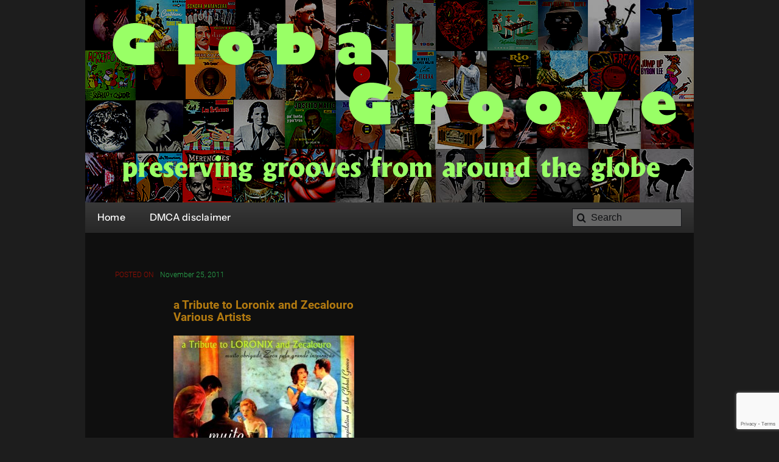

--- FILE ---
content_type: text/html; charset=UTF-8
request_url: https://globalgroovers.com/2011/11/tribute-to-loronix-and-zecalouro.html
body_size: 24438
content:
<!DOCTYPE html>
<html class="avada-html-layout-wide avada-html-header-position-top" lang="en-US" prefix="og: http://ogp.me/ns# fb: http://ogp.me/ns/fb#">
<head>
	<meta http-equiv="X-UA-Compatible" content="IE=edge" />
	<meta http-equiv="Content-Type" content="text/html; charset=utf-8"/>
	<meta name="viewport" content="width=device-width, initial-scale=1" />
	<title>a Tribute to Loronix and Zecalouro Various Artists &#8211; Global Groove Independent</title>
<meta name='robots' content='max-image-preview:large' />
<link rel="alternate" type="application/rss+xml" title="Global Groove Independent &raquo; Feed" href="https://globalgroovers.com/feed" />
<link rel="alternate" type="application/rss+xml" title="Global Groove Independent &raquo; Comments Feed" href="https://globalgroovers.com/comments/feed" />
					<link rel="shortcut icon" href="https://globalgroovers.com/wp-content/uploads/2024/03/favicon.jpg" type="image/x-icon" />
		
		
		
				<link rel="alternate" type="application/rss+xml" title="Global Groove Independent &raquo; a Tribute to Loronix and Zecalouro Various Artists Comments Feed" href="https://globalgroovers.com/2011/11/tribute-to-loronix-and-zecalouro.html/feed" />
<link rel="alternate" title="oEmbed (JSON)" type="application/json+oembed" href="https://globalgroovers.com/wp-json/oembed/1.0/embed?url=https%3A%2F%2Fglobalgroovers.com%2F2011%2F11%2Ftribute-to-loronix-and-zecalouro.html" />
<link rel="alternate" title="oEmbed (XML)" type="text/xml+oembed" href="https://globalgroovers.com/wp-json/oembed/1.0/embed?url=https%3A%2F%2Fglobalgroovers.com%2F2011%2F11%2Ftribute-to-loronix-and-zecalouro.html&#038;format=xml" />
					<meta name="description" content="It must have been somewhere early 2006, a close friend introduced
Loronix to me, the first music-blog I learned about. I was sold right away,
when I found out how it worked blogging took over a part of my life.
Every morning I browsed through a load"/>
				
		<meta property="og:locale" content="en_US"/>
		<meta property="og:type" content="article"/>
		<meta property="og:site_name" content="Global Groove Independent"/>
		<meta property="og:title" content="  a Tribute to Loronix and Zecalouro Various Artists"/>
				<meta property="og:description" content="It must have been somewhere early 2006, a close friend introduced
Loronix to me, the first music-blog I learned about. I was sold right away,
when I found out how it worked blogging took over a part of my life.
Every morning I browsed through a load"/>
				<meta property="og:url" content="https://globalgroovers.com/2011/11/tribute-to-loronix-and-zecalouro.html"/>
										<meta property="article:published_time" content="2011-11-25T23:15:00+00:00"/>
											<meta name="author" content="Moos"/>
								<meta property="og:image" content=""/>
		<meta property="og:image:width" content=""/>
		<meta property="og:image:height" content=""/>
		<meta property="og:image:type" content=""/>
				<style id='wp-img-auto-sizes-contain-inline-css' type='text/css'>
img:is([sizes=auto i],[sizes^="auto," i]){contain-intrinsic-size:3000px 1500px}
/*# sourceURL=wp-img-auto-sizes-contain-inline-css */
</style>
<link rel='stylesheet' id='rss-retriever-css' href='https://globalgroovers.com/wp-content/plugins/wp-rss-retriever_old/inc/css/rss-retriever.css?ver=1.6.10' type='text/css' media='all' />
<link rel='stylesheet' id='fusion-dynamic-css-css' href='https://globalgroovers.com/wp-content/uploads/fusion-styles/f72c513dd4196706bf9246eb7c894abc.min.css?ver=3.11.9' type='text/css' media='all' />
<link rel="https://api.w.org/" href="https://globalgroovers.com/wp-json/" /><link rel="alternate" title="JSON" type="application/json" href="https://globalgroovers.com/wp-json/wp/v2/posts/5960" /><link rel="EditURI" type="application/rsd+xml" title="RSD" href="https://globalgroovers.com/xmlrpc.php?rsd" />
<link rel="canonical" href="https://globalgroovers.com/2011/11/tribute-to-loronix-and-zecalouro.html" />
<link rel="preload" href="https://globalgroovers.com/wp-content/themes/Avada/includes/lib/assets/fonts/icomoon/awb-icons.woff" as="font" type="font/woff" crossorigin><link rel="preload" href="//globalgroovers.com/wp-content/themes/Avada/includes/lib/assets/fonts/fontawesome/webfonts/fa-brands-400.woff2" as="font" type="font/woff2" crossorigin><link rel="preload" href="//globalgroovers.com/wp-content/themes/Avada/includes/lib/assets/fonts/fontawesome/webfonts/fa-regular-400.woff2" as="font" type="font/woff2" crossorigin><link rel="preload" href="//globalgroovers.com/wp-content/themes/Avada/includes/lib/assets/fonts/fontawesome/webfonts/fa-solid-900.woff2" as="font" type="font/woff2" crossorigin><link rel="preload" href="https://globalgroovers.com/wp-content/uploads/fusion-icons/Marketing-Bold-v1.2/fonts/Marketing-Bold.ttf?mseqbg" as="font" type="font/ttf" crossorigin><style type="text/css" id="css-fb-visibility">@media screen and (max-width: 718px){.fusion-no-small-visibility{display:none !important;}body .sm-text-align-center{text-align:center !important;}body .sm-text-align-left{text-align:left !important;}body .sm-text-align-right{text-align:right !important;}body .sm-flex-align-center{justify-content:center !important;}body .sm-flex-align-flex-start{justify-content:flex-start !important;}body .sm-flex-align-flex-end{justify-content:flex-end !important;}body .sm-mx-auto{margin-left:auto !important;margin-right:auto !important;}body .sm-ml-auto{margin-left:auto !important;}body .sm-mr-auto{margin-right:auto !important;}body .fusion-absolute-position-small{position:absolute;top:auto;width:100%;}.awb-sticky.awb-sticky-small{ position: sticky; top: var(--awb-sticky-offset,0); }}@media screen and (min-width: 719px) and (max-width: 1024px){.fusion-no-medium-visibility{display:none !important;}body .md-text-align-center{text-align:center !important;}body .md-text-align-left{text-align:left !important;}body .md-text-align-right{text-align:right !important;}body .md-flex-align-center{justify-content:center !important;}body .md-flex-align-flex-start{justify-content:flex-start !important;}body .md-flex-align-flex-end{justify-content:flex-end !important;}body .md-mx-auto{margin-left:auto !important;margin-right:auto !important;}body .md-ml-auto{margin-left:auto !important;}body .md-mr-auto{margin-right:auto !important;}body .fusion-absolute-position-medium{position:absolute;top:auto;width:100%;}.awb-sticky.awb-sticky-medium{ position: sticky; top: var(--awb-sticky-offset,0); }}@media screen and (min-width: 1025px){.fusion-no-large-visibility{display:none !important;}body .lg-text-align-center{text-align:center !important;}body .lg-text-align-left{text-align:left !important;}body .lg-text-align-right{text-align:right !important;}body .lg-flex-align-center{justify-content:center !important;}body .lg-flex-align-flex-start{justify-content:flex-start !important;}body .lg-flex-align-flex-end{justify-content:flex-end !important;}body .lg-mx-auto{margin-left:auto !important;margin-right:auto !important;}body .lg-ml-auto{margin-left:auto !important;}body .lg-mr-auto{margin-right:auto !important;}body .fusion-absolute-position-large{position:absolute;top:auto;width:100%;}.awb-sticky.awb-sticky-large{ position: sticky; top: var(--awb-sticky-offset,0); }}</style><link rel="icon" href="https://globalgroovers.com/wp-content/uploads/2024/03/cropped-favicon-32x32.jpg" sizes="32x32" />
<link rel="icon" href="https://globalgroovers.com/wp-content/uploads/2024/03/cropped-favicon-192x192.jpg" sizes="192x192" />
<link rel="apple-touch-icon" href="https://globalgroovers.com/wp-content/uploads/2024/03/cropped-favicon-180x180.jpg" />
<meta name="msapplication-TileImage" content="https://globalgroovers.com/wp-content/uploads/2024/03/cropped-favicon-270x270.jpg" />
		<script type="text/javascript">
			var doc = document.documentElement;
			doc.setAttribute( 'data-useragent', navigator.userAgent );
		</script>
		<style type="text/css" id="fusion-builder-template-content-css">.by:before{
content: "by ";
color: #999;
}</style>
	<style id='global-styles-inline-css' type='text/css'>
:root{--wp--preset--aspect-ratio--square: 1;--wp--preset--aspect-ratio--4-3: 4/3;--wp--preset--aspect-ratio--3-4: 3/4;--wp--preset--aspect-ratio--3-2: 3/2;--wp--preset--aspect-ratio--2-3: 2/3;--wp--preset--aspect-ratio--16-9: 16/9;--wp--preset--aspect-ratio--9-16: 9/16;--wp--preset--color--black: #000000;--wp--preset--color--cyan-bluish-gray: #abb8c3;--wp--preset--color--white: #ffffff;--wp--preset--color--pale-pink: #f78da7;--wp--preset--color--vivid-red: #cf2e2e;--wp--preset--color--luminous-vivid-orange: #ff6900;--wp--preset--color--luminous-vivid-amber: #fcb900;--wp--preset--color--light-green-cyan: #7bdcb5;--wp--preset--color--vivid-green-cyan: #00d084;--wp--preset--color--pale-cyan-blue: #8ed1fc;--wp--preset--color--vivid-cyan-blue: #0693e3;--wp--preset--color--vivid-purple: #9b51e0;--wp--preset--color--awb-color-1: #ffffff;--wp--preset--color--awb-color-2: #f6e760;--wp--preset--color--awb-color-3: #f2f3f5;--wp--preset--color--awb-color-4: #d85927;--wp--preset--color--awb-color-5: #2ba94f;--wp--preset--color--awb-color-6: #3b3c3c;--wp--preset--color--awb-color-7: #18191d;--wp--preset--color--awb-color-8: #0e0f11;--wp--preset--gradient--vivid-cyan-blue-to-vivid-purple: linear-gradient(135deg,rgb(6,147,227) 0%,rgb(155,81,224) 100%);--wp--preset--gradient--light-green-cyan-to-vivid-green-cyan: linear-gradient(135deg,rgb(122,220,180) 0%,rgb(0,208,130) 100%);--wp--preset--gradient--luminous-vivid-amber-to-luminous-vivid-orange: linear-gradient(135deg,rgb(252,185,0) 0%,rgb(255,105,0) 100%);--wp--preset--gradient--luminous-vivid-orange-to-vivid-red: linear-gradient(135deg,rgb(255,105,0) 0%,rgb(207,46,46) 100%);--wp--preset--gradient--very-light-gray-to-cyan-bluish-gray: linear-gradient(135deg,rgb(238,238,238) 0%,rgb(169,184,195) 100%);--wp--preset--gradient--cool-to-warm-spectrum: linear-gradient(135deg,rgb(74,234,220) 0%,rgb(151,120,209) 20%,rgb(207,42,186) 40%,rgb(238,44,130) 60%,rgb(251,105,98) 80%,rgb(254,248,76) 100%);--wp--preset--gradient--blush-light-purple: linear-gradient(135deg,rgb(255,206,236) 0%,rgb(152,150,240) 100%);--wp--preset--gradient--blush-bordeaux: linear-gradient(135deg,rgb(254,205,165) 0%,rgb(254,45,45) 50%,rgb(107,0,62) 100%);--wp--preset--gradient--luminous-dusk: linear-gradient(135deg,rgb(255,203,112) 0%,rgb(199,81,192) 50%,rgb(65,88,208) 100%);--wp--preset--gradient--pale-ocean: linear-gradient(135deg,rgb(255,245,203) 0%,rgb(182,227,212) 50%,rgb(51,167,181) 100%);--wp--preset--gradient--electric-grass: linear-gradient(135deg,rgb(202,248,128) 0%,rgb(113,206,126) 100%);--wp--preset--gradient--midnight: linear-gradient(135deg,rgb(2,3,129) 0%,rgb(40,116,252) 100%);--wp--preset--font-size--small: 9.75px;--wp--preset--font-size--medium: 20px;--wp--preset--font-size--large: 19.5px;--wp--preset--font-size--x-large: 42px;--wp--preset--font-size--normal: 13px;--wp--preset--font-size--xlarge: 26px;--wp--preset--font-size--huge: 39px;--wp--preset--spacing--20: 0.44rem;--wp--preset--spacing--30: 0.67rem;--wp--preset--spacing--40: 1rem;--wp--preset--spacing--50: 1.5rem;--wp--preset--spacing--60: 2.25rem;--wp--preset--spacing--70: 3.38rem;--wp--preset--spacing--80: 5.06rem;--wp--preset--shadow--natural: 6px 6px 9px rgba(0, 0, 0, 0.2);--wp--preset--shadow--deep: 12px 12px 50px rgba(0, 0, 0, 0.4);--wp--preset--shadow--sharp: 6px 6px 0px rgba(0, 0, 0, 0.2);--wp--preset--shadow--outlined: 6px 6px 0px -3px rgb(255, 255, 255), 6px 6px rgb(0, 0, 0);--wp--preset--shadow--crisp: 6px 6px 0px rgb(0, 0, 0);}:where(.is-layout-flex){gap: 0.5em;}:where(.is-layout-grid){gap: 0.5em;}body .is-layout-flex{display: flex;}.is-layout-flex{flex-wrap: wrap;align-items: center;}.is-layout-flex > :is(*, div){margin: 0;}body .is-layout-grid{display: grid;}.is-layout-grid > :is(*, div){margin: 0;}:where(.wp-block-columns.is-layout-flex){gap: 2em;}:where(.wp-block-columns.is-layout-grid){gap: 2em;}:where(.wp-block-post-template.is-layout-flex){gap: 1.25em;}:where(.wp-block-post-template.is-layout-grid){gap: 1.25em;}.has-black-color{color: var(--wp--preset--color--black) !important;}.has-cyan-bluish-gray-color{color: var(--wp--preset--color--cyan-bluish-gray) !important;}.has-white-color{color: var(--wp--preset--color--white) !important;}.has-pale-pink-color{color: var(--wp--preset--color--pale-pink) !important;}.has-vivid-red-color{color: var(--wp--preset--color--vivid-red) !important;}.has-luminous-vivid-orange-color{color: var(--wp--preset--color--luminous-vivid-orange) !important;}.has-luminous-vivid-amber-color{color: var(--wp--preset--color--luminous-vivid-amber) !important;}.has-light-green-cyan-color{color: var(--wp--preset--color--light-green-cyan) !important;}.has-vivid-green-cyan-color{color: var(--wp--preset--color--vivid-green-cyan) !important;}.has-pale-cyan-blue-color{color: var(--wp--preset--color--pale-cyan-blue) !important;}.has-vivid-cyan-blue-color{color: var(--wp--preset--color--vivid-cyan-blue) !important;}.has-vivid-purple-color{color: var(--wp--preset--color--vivid-purple) !important;}.has-black-background-color{background-color: var(--wp--preset--color--black) !important;}.has-cyan-bluish-gray-background-color{background-color: var(--wp--preset--color--cyan-bluish-gray) !important;}.has-white-background-color{background-color: var(--wp--preset--color--white) !important;}.has-pale-pink-background-color{background-color: var(--wp--preset--color--pale-pink) !important;}.has-vivid-red-background-color{background-color: var(--wp--preset--color--vivid-red) !important;}.has-luminous-vivid-orange-background-color{background-color: var(--wp--preset--color--luminous-vivid-orange) !important;}.has-luminous-vivid-amber-background-color{background-color: var(--wp--preset--color--luminous-vivid-amber) !important;}.has-light-green-cyan-background-color{background-color: var(--wp--preset--color--light-green-cyan) !important;}.has-vivid-green-cyan-background-color{background-color: var(--wp--preset--color--vivid-green-cyan) !important;}.has-pale-cyan-blue-background-color{background-color: var(--wp--preset--color--pale-cyan-blue) !important;}.has-vivid-cyan-blue-background-color{background-color: var(--wp--preset--color--vivid-cyan-blue) !important;}.has-vivid-purple-background-color{background-color: var(--wp--preset--color--vivid-purple) !important;}.has-black-border-color{border-color: var(--wp--preset--color--black) !important;}.has-cyan-bluish-gray-border-color{border-color: var(--wp--preset--color--cyan-bluish-gray) !important;}.has-white-border-color{border-color: var(--wp--preset--color--white) !important;}.has-pale-pink-border-color{border-color: var(--wp--preset--color--pale-pink) !important;}.has-vivid-red-border-color{border-color: var(--wp--preset--color--vivid-red) !important;}.has-luminous-vivid-orange-border-color{border-color: var(--wp--preset--color--luminous-vivid-orange) !important;}.has-luminous-vivid-amber-border-color{border-color: var(--wp--preset--color--luminous-vivid-amber) !important;}.has-light-green-cyan-border-color{border-color: var(--wp--preset--color--light-green-cyan) !important;}.has-vivid-green-cyan-border-color{border-color: var(--wp--preset--color--vivid-green-cyan) !important;}.has-pale-cyan-blue-border-color{border-color: var(--wp--preset--color--pale-cyan-blue) !important;}.has-vivid-cyan-blue-border-color{border-color: var(--wp--preset--color--vivid-cyan-blue) !important;}.has-vivid-purple-border-color{border-color: var(--wp--preset--color--vivid-purple) !important;}.has-vivid-cyan-blue-to-vivid-purple-gradient-background{background: var(--wp--preset--gradient--vivid-cyan-blue-to-vivid-purple) !important;}.has-light-green-cyan-to-vivid-green-cyan-gradient-background{background: var(--wp--preset--gradient--light-green-cyan-to-vivid-green-cyan) !important;}.has-luminous-vivid-amber-to-luminous-vivid-orange-gradient-background{background: var(--wp--preset--gradient--luminous-vivid-amber-to-luminous-vivid-orange) !important;}.has-luminous-vivid-orange-to-vivid-red-gradient-background{background: var(--wp--preset--gradient--luminous-vivid-orange-to-vivid-red) !important;}.has-very-light-gray-to-cyan-bluish-gray-gradient-background{background: var(--wp--preset--gradient--very-light-gray-to-cyan-bluish-gray) !important;}.has-cool-to-warm-spectrum-gradient-background{background: var(--wp--preset--gradient--cool-to-warm-spectrum) !important;}.has-blush-light-purple-gradient-background{background: var(--wp--preset--gradient--blush-light-purple) !important;}.has-blush-bordeaux-gradient-background{background: var(--wp--preset--gradient--blush-bordeaux) !important;}.has-luminous-dusk-gradient-background{background: var(--wp--preset--gradient--luminous-dusk) !important;}.has-pale-ocean-gradient-background{background: var(--wp--preset--gradient--pale-ocean) !important;}.has-electric-grass-gradient-background{background: var(--wp--preset--gradient--electric-grass) !important;}.has-midnight-gradient-background{background: var(--wp--preset--gradient--midnight) !important;}.has-small-font-size{font-size: var(--wp--preset--font-size--small) !important;}.has-medium-font-size{font-size: var(--wp--preset--font-size--medium) !important;}.has-large-font-size{font-size: var(--wp--preset--font-size--large) !important;}.has-x-large-font-size{font-size: var(--wp--preset--font-size--x-large) !important;}
/*# sourceURL=global-styles-inline-css */
</style>
</head>

<body data-rsssl=1 class="wp-singular post-template-default single single-post postid-5960 single-format-standard wp-theme-Avada fusion-image-hovers fusion-pagination-sizing fusion-button_type-flat fusion-button_span-no fusion-button_gradient-linear avada-image-rollover-circle-yes avada-image-rollover-yes avada-image-rollover-direction-left fusion-body ltr fusion-sticky-header no-tablet-sticky-header no-mobile-sticky-header no-mobile-slidingbar no-mobile-totop fusion-disable-outline fusion-sub-menu-fade mobile-logo-pos-left layout-wide-mode avada-has-boxed-modal-shadow-none layout-scroll-offset-full avada-has-zero-margin-offset-top fusion-top-header menu-text-align-center mobile-menu-design-classic fusion-show-pagination-text fusion-header-layout-v3 avada-responsive avada-footer-fx-none avada-menu-highlight-style-bar fusion-search-form-clean fusion-main-menu-search-overlay fusion-avatar-circle avada-dropdown-styles avada-blog-layout-large avada-blog-archive-layout-large avada-header-shadow-no avada-menu-icon-position-left avada-has-megamenu-shadow avada-has-mobile-menu-search avada-has-main-nav-search-icon avada-has-breadcrumb-mobile-hidden avada-has-titlebar-hide avada-header-border-color-full-transparent avada-has-pagination-width_height avada-flyout-menu-direction-fade avada-ec-views-v1 awb-link-decoration" data-awb-post-id="5960">
		<a class="skip-link screen-reader-text" href="#content">Skip to content</a>

	<div id="boxed-wrapper">
		
		<div id="wrapper" class="fusion-wrapper">
			<div id="home" style="position:relative;top:-1px;"></div>
												<div class="fusion-tb-header"><div class="fusion-fullwidth fullwidth-box fusion-builder-row-1 fusion-flex-container has-pattern-background has-mask-background nonhundred-percent-fullwidth non-hundred-percent-height-scrolling" style="--awb-border-radius-top-left:0px;--awb-border-radius-top-right:0px;--awb-border-radius-bottom-right:0px;--awb-border-radius-bottom-left:0px;--awb-flex-wrap:wrap;" ><div class="fusion-builder-row fusion-row fusion-flex-align-items-flex-start fusion-flex-content-wrap" style="max-width:1040px;margin-left: calc(-4% / 2 );margin-right: calc(-4% / 2 );"><div class="fusion-layout-column fusion_builder_column fusion-builder-column-0 fusion_builder_column_1_1 1_1 fusion-flex-column" style="--awb-bg-size:cover;--awb-width-large:100%;--awb-margin-top-large:0px;--awb-spacing-right-large:1.92%;--awb-margin-bottom-large:0px;--awb-spacing-left-large:1.92%;--awb-width-medium:100%;--awb-order-medium:0;--awb-spacing-right-medium:1.92%;--awb-spacing-left-medium:1.92%;--awb-width-small:100%;--awb-order-small:0;--awb-spacing-right-small:1.92%;--awb-spacing-left-small:1.92%;"><div class="fusion-column-wrapper fusion-column-has-shadow fusion-flex-justify-content-flex-start fusion-content-layout-column"><div class="fusion-image-element " style="text-align:center;--awb-caption-title-font-family:var(--h2_typography-font-family);--awb-caption-title-font-weight:var(--h2_typography-font-weight);--awb-caption-title-font-style:var(--h2_typography-font-style);--awb-caption-title-size:var(--h2_typography-font-size);--awb-caption-title-transform:var(--h2_typography-text-transform);--awb-caption-title-line-height:var(--h2_typography-line-height);--awb-caption-title-letter-spacing:var(--h2_typography-letter-spacing);"><span class=" fusion-imageframe imageframe-none imageframe-1 hover-type-none"><img fetchpriority="high" decoding="async" width="1000" height="333" title="new-header-allernieuwste" src="https://globalgroovers.com/wp-content/uploads/2023/06/new-header-allernieuwste.png" alt class="img-responsive wp-image-1412" srcset="https://globalgroovers.com/wp-content/uploads/2023/06/new-header-allernieuwste-200x67.png 200w, https://globalgroovers.com/wp-content/uploads/2023/06/new-header-allernieuwste-400x133.png 400w, https://globalgroovers.com/wp-content/uploads/2023/06/new-header-allernieuwste-600x200.png 600w, https://globalgroovers.com/wp-content/uploads/2023/06/new-header-allernieuwste-800x266.png 800w, https://globalgroovers.com/wp-content/uploads/2023/06/new-header-allernieuwste.png 1000w" sizes="(max-width: 718px) 100vw, 1000px" /></span></div></div></div></div></div><div class="fusion-fullwidth fullwidth-box fusion-builder-row-2 fusion-flex-container has-pattern-background has-mask-background nonhundred-percent-fullwidth non-hundred-percent-height-scrolling fusion-custom-z-index" style="--awb-border-sizes-top:0px;--awb-border-sizes-bottom:0px;--awb-border-sizes-left:0px;--awb-border-sizes-right:0px;--awb-border-radius-top-left:0px;--awb-border-radius-top-right:0px;--awb-border-radius-bottom-right:0px;--awb-border-radius-bottom-left:0px;--awb-z-index:20051;--awb-padding-right:60px;--awb-padding-left:60px;--awb-padding-right-medium:30px;--awb-padding-left-medium:30px;--awb-padding-top-small:0px;--awb-padding-right-small:60px;--awb-padding-bottom-small:0px;--awb-padding-left-small:60px;--awb-margin-top:0px;--awb-margin-bottom:0px;--awb-min-height-medium:75px;--awb-min-height-small:80px;--awb-background-color:hsla(var(--awb-color7-h),var(--awb-color7-s),var(--awb-color7-l),calc(var(--awb-color7-a) - 100%));--awb-flex-wrap:wrap;" ><div class="fusion-builder-row fusion-row fusion-flex-align-items-stretch fusion-flex-content-wrap" style="max-width:calc( 1000px + 0px );margin-left: calc(-0px / 2 );margin-right: calc(-0px / 2 );"><div class="fusion-layout-column fusion_builder_column fusion-builder-column-1 fusion_builder_column_4_5 4_5 fusion-flex-column fusion-flex-align-self-center fusion-no-small-visibility" style="--awb-padding-left:20px;--awb-bg-image:linear-gradient(180deg, #383838 0%,#272727 100%);--awb-bg-size:cover;--awb-width-large:80%;--awb-flex-grow:1;--awb-margin-top-large:0px;--awb-spacing-right-large:0px;--awb-margin-bottom-large:0px;--awb-spacing-left-large:0px;--awb-width-medium:20%;--awb-order-medium:0;--awb-flex-grow-medium:1;--awb-spacing-right-medium:0px;--awb-spacing-left-medium:0px;--awb-width-small:100%;--awb-order-small:0;--awb-spacing-right-small:0px;--awb-spacing-left-small:0px;" data-scroll-devices="small-visibility,medium-visibility,large-visibility"><div class="fusion-column-wrapper fusion-column-has-shadow fusion-flex-justify-content-flex-start fusion-content-layout-column"><nav class="awb-menu awb-menu_row awb-menu_em-hover mobile-mode-collapse-to-button awb-menu_icons-left awb-menu_dc-yes mobile-trigger-fullwidth-off awb-menu_mobile-toggle awb-menu_indent-left mobile-size-full-absolute loading mega-menu-loading awb-menu_desktop awb-menu_dropdown awb-menu_expand-right awb-menu_transition-fade fusion-display-normal-only avada-main-menu" style="--awb-font-size:var(--awb-typography3-font-size);--awb-line-height:var(--awb-typography3-line-height);--awb-transition-time:0;--awb-text-transform:var(--awb-typography3-text-transform);--awb-min-height:50px;--awb-border-radius-top-left:0px;--awb-border-radius-top-right:0px;--awb-border-radius-bottom-right:0px;--awb-border-radius-bottom-left:0px;--awb-gap:40px;--awb-align-items:center;--awb-border-bottom:2px;--awb-color:var(--awb-color1);--awb-letter-spacing:var(--awb-typography3-letter-spacing);--awb-active-color:var(--awb-color1);--awb-active-border-bottom:2px;--awb-active-border-color:var(--awb-color1);--awb-submenu-color:var(--awb-color1);--awb-submenu-bg:var(--awb-color5);--awb-submenu-sep-color:hsla(var(--awb-color1-h),var(--awb-color1-s),var(--awb-color1-l),calc(var(--awb-color1-a) - 90%));--awb-submenu-items-padding-top:15px;--awb-submenu-items-padding-bottom:15px;--awb-submenu-border-radius-top-left:5px;--awb-submenu-border-radius-top-right:5px;--awb-submenu-border-radius-bottom-right:5px;--awb-submenu-border-radius-bottom-left:5px;--awb-submenu-active-bg:var(--awb-color7);--awb-submenu-active-color:var(--awb-color1);--awb-submenu-space:16px;--awb-submenu-font-size:var(--awb-typography3-font-size);--awb-submenu-text-transform:var(--awb-typography3-text-transform);--awb-submenu-line-height:var(--awb-typography3-line-height);--awb-submenu-letter-spacing:var(--awb-typography3-letter-spacing);--awb-icons-color:var(--awb-color1);--awb-icons-hover-color:var(--awb-color1);--awb-main-justify-content:flex-start;--awb-mobile-bg:var(--awb-color6);--awb-mobile-color:var(--awb-color1);--awb-mobile-active-bg:var(--awb-color1);--awb-mobile-active-color:var(--awb-color8);--awb-mobile-trigger-color:var(--awb-color1);--awb-mobile-trigger-background-color:var(--awb-color6);--awb-mobile-font-size:var(--awb-typography3-font-size);--awb-mobile-text-transform:var(--awb-typography3-text-transform);--awb-mobile-line-height:var(--awb-typography3-line-height);--awb-mobile-letter-spacing:var(--awb-typography3-letter-spacing);--awb-justify-title:flex-start;--awb-sticky-min-height:80px;--awb-mobile-justify:flex-start;--awb-mobile-caret-left:auto;--awb-mobile-caret-right:0;--awb-fusion-font-family-typography:var(--awb-typography3-font-family);--awb-fusion-font-weight-typography:var(--awb-typography3-font-weight);--awb-fusion-font-style-typography:var(--awb-typography3-font-style);--awb-fusion-font-family-submenu-typography:var(--awb-typography3-font-family);--awb-fusion-font-weight-submenu-typography:var(--awb-typography3-font-weight);--awb-fusion-font-style-submenu-typography:var(--awb-typography3-font-style);--awb-fusion-font-family-mobile-typography:var(--awb-typography3-font-family);--awb-fusion-font-weight-mobile-typography:var(--awb-typography3-font-weight);--awb-fusion-font-style-mobile-typography:var(--awb-typography3-font-style);" aria-label="Global main" data-breakpoint="1173" data-count="0" data-transition-type="center-grow" data-transition-time="0" data-expand="right"><button type="button" class="awb-menu__m-toggle awb-menu__m-toggle_no-text" aria-expanded="false" aria-controls="menu-global-main"><span class="awb-menu__m-toggle-inner"><span class="collapsed-nav-text"><span class="screen-reader-text">Toggle Navigation</span></span><span class="awb-menu__m-collapse-icon awb-menu__m-collapse-icon_no-text"><span class="awb-menu__m-collapse-icon-open awb-menu__m-collapse-icon-open_no-text icon-mkb-bars-solid"></span><span class="awb-menu__m-collapse-icon-close awb-menu__m-collapse-icon-close_no-text icon-mkb-times-solid"></span></span></span></button><ul id="menu-global-main" class="fusion-menu awb-menu__main-ul awb-menu__main-ul_row"><li  id="menu-item-1419"  class="menu-item menu-item-type-post_type menu-item-object-page menu-item-home menu-item-1419 awb-menu__li awb-menu__main-li awb-menu__main-li_regular"  data-item-id="1419"><span class="awb-menu__main-background-default awb-menu__main-background-default_center-grow"></span><span class="awb-menu__main-background-active awb-menu__main-background-active_center-grow"></span><a  href="https://globalgroovers.com/" class="awb-menu__main-a awb-menu__main-a_regular"><span class="menu-text">Home</span></a></li><li  id="menu-item-1420"  class="menu-item menu-item-type-custom menu-item-object-custom menu-item-1420 awb-menu__li awb-menu__main-li awb-menu__main-li_regular"  data-item-id="1420"><span class="awb-menu__main-background-default awb-menu__main-background-default_center-grow"></span><span class="awb-menu__main-background-active awb-menu__main-background-active_center-grow"></span><a  href="/dmca-disclaimer" class="awb-menu__main-a awb-menu__main-a_regular"><span class="menu-text">DMCA disclaimer</span></a></li></ul></nav></div></div><div class="fusion-layout-column fusion_builder_column fusion-builder-column-2 fusion_builder_column_1_5 1_5 fusion-flex-column fusion-no-small-visibility fusion-display-normal-only" style="--awb-bg-image:linear-gradient(180deg, #383838 0%,#272727 100%);--awb-bg-size:cover;--awb-width-large:20%;--awb-margin-top-large:0px;--awb-spacing-right-large:0px;--awb-margin-bottom-large:0px;--awb-spacing-left-large:0px;--awb-width-medium:20%;--awb-order-medium:0;--awb-spacing-right-medium:0px;--awb-spacing-left-medium:0px;--awb-width-small:100%;--awb-order-small:0;--awb-spacing-right-small:0px;--awb-spacing-left-small:0px;" data-scroll-devices="small-visibility,medium-visibility,large-visibility"><div class="fusion-column-wrapper fusion-column-has-shadow fusion-flex-justify-content-center fusion-content-layout-column"><div class="fusion-search-element fusion-search-element-1 fusion-search-form-clean" style="--awb-margin-right:20px;--awb-input-height:30px;--awb-border-color:var(--awb-color7);--awb-focus-border-color:#000000;--awb-bg-color:#666666;">		<form role="search" class="searchform fusion-search-form  fusion-search-form-clean" method="get" action="https://globalgroovers.com/">
			<div class="fusion-search-form-content">

				
				<div class="fusion-search-field search-field">
					<label><span class="screen-reader-text">Search for:</span>
													<input type="search" value="" name="s" class="s" placeholder="Search" required aria-required="true" aria-label="Search"/>
											</label>
				</div>
				<div class="fusion-search-button search-button">
					<input type="submit" class="fusion-search-submit searchsubmit" aria-label="Search" value="&#xf002;" />
									</div>

				<input type="hidden" name="post_type[]" value="any" /><input type="hidden" name="search_limit_to_post_titles" value="0" /><input type="hidden" name="fs" value="1" />
			</div>


			
		</form>
		</div></div></div></div></div>
</div>		<div id="sliders-container" class="fusion-slider-visibility">
					</div>
											
			
						<main id="main" class="clearfix ">
				<div class="fusion-row" style="">

<section id="content" style="width: 100%;">
									<div id="post-5960" class="post-5960 post type-post status-publish format-standard hentry category-bossa-nova category-brasil category-deejaymoos-compilation category-samba">

				<div class="post-content">
					<div class="fusion-fullwidth fullwidth-box fusion-builder-row-3 fusion-flex-container has-pattern-background has-mask-background nonhundred-percent-fullwidth non-hundred-percent-height-scrolling" style="--awb-border-radius-top-left:0px;--awb-border-radius-top-right:0px;--awb-border-radius-bottom-right:0px;--awb-border-radius-bottom-left:0px;--awb-padding-bottom:130px;--awb-flex-wrap:wrap;" ><div class="fusion-builder-row fusion-row fusion-flex-align-items-flex-start fusion-flex-justify-content-center fusion-flex-content-wrap" style="max-width:1040px;margin-left: calc(-4% / 2 );margin-right: calc(-4% / 2 );"><div class="fusion-layout-column fusion_builder_column fusion-builder-column-3 fusion_builder_column_1_1 1_1 fusion-flex-column" style="--awb-padding-right:0px;--awb-bg-size:cover;--awb-width-large:100%;--awb-margin-top-large:0px;--awb-spacing-right-large:0px;--awb-margin-bottom-large:0px;--awb-spacing-left-large:1.92%;--awb-width-medium:100%;--awb-order-medium:0;--awb-spacing-right-medium:0px;--awb-spacing-left-medium:1.92%;--awb-width-small:100%;--awb-order-small:0;--awb-spacing-right-small:1.92%;--awb-spacing-left-small:1.92%;" data-scroll-devices="small-visibility,medium-visibility,large-visibility"><div class="fusion-column-wrapper fusion-column-has-shadow fusion-flex-justify-content-flex-start fusion-content-layout-column"><div class="fusion-builder-row fusion-builder-row-inner fusion-row fusion-flex-align-items-flex-start fusion-flex-justify-content-center fusion-flex-content-wrap" style="width:104% !important;max-width:104% !important;margin-left: calc(-4% / 2 );margin-right: calc(-4% / 2 );"><div class="fusion-layout-column fusion_builder_column_inner fusion-builder-nested-column-0 fusion-flex-column" style="--awb-padding-right:0px;--awb-bg-size:cover;--awb-width-large:75px;--awb-margin-top-large:0px;--awb-spacing-right-large:2%;--awb-margin-bottom-large:0px;--awb-spacing-left-large:2%;--awb-width-medium:75px;--awb-order-medium:0;--awb-spacing-right-medium:2%;--awb-spacing-left-medium:2%;--awb-width-small:100%;--awb-order-small:0;--awb-spacing-right-small:1.92%;--awb-spacing-left-small:1.92%;" data-scroll-devices="small-visibility,medium-visibility,large-visibility"><div class="fusion-column-wrapper fusion-column-has-shadow fusion-flex-justify-content-flex-start fusion-content-layout-row"><div class="fusion-text fusion-text-1" style="--awb-font-size:12px;--awb-line-height:18px;--awb-text-color:#940f04;--awb-text-font-family:&quot;Roboto&quot;;--awb-text-font-style:normal;--awb-text-font-weight:300;"><p>POSTED ON</p>
</div></div></div><div class="fusion-layout-column fusion_builder_column_inner fusion-builder-nested-column-1 fusion_builder_column_inner_1_2 1_2 fusion-flex-column" style="--awb-padding-left:0px;--awb-bg-size:cover;--awb-width-large:50%;--awb-margin-top-large:0px;--awb-spacing-right-large:3.84%;--awb-margin-bottom-large:0px;--awb-spacing-left-large:0px;--awb-width-medium:50%;--awb-order-medium:0;--awb-spacing-right-medium:3.84%;--awb-spacing-left-medium:0px;--awb-width-small:100%;--awb-order-small:0;--awb-spacing-right-small:1.92%;--awb-spacing-left-small:1.92%;" data-scroll-devices="small-visibility,medium-visibility,large-visibility"><div class="fusion-column-wrapper fusion-column-has-shadow fusion-flex-justify-content-flex-start fusion-content-layout-row"><div class="fusion-title title fusion-title-1 fusion-sep-none fusion-title-text fusion-title-size-div" style="--awb-text-color:#2ba94f;--awb-margin-top:0px;--awb-margin-bottom:0px;--awb-font-size:12px;"><div class="fusion-title-heading title-heading-left title-heading-tag" style="font-family:&quot;Roboto&quot;;font-style:normal;font-weight:300;margin:0;font-size:1em;text-transform:var(--awb-typography5-text-transform);line-height:18px;">November 25, 2011</div></div></div></div><div class="fusion-layout-column fusion_builder_column_inner fusion-builder-nested-column-2 fusion_builder_column_inner_1_3 1_3 fusion-flex-column" style="--awb-bg-size:cover;--awb-width-large:33.333333333333%;--awb-margin-top-large:0px;--awb-spacing-right-large:5.76%;--awb-margin-bottom-large:0px;--awb-spacing-left-large:5.76%;--awb-width-medium:33.333333333333%;--awb-order-medium:0;--awb-spacing-right-medium:5.76%;--awb-spacing-left-medium:5.76%;--awb-width-small:100%;--awb-order-small:0;--awb-spacing-right-small:1.92%;--awb-spacing-left-small:1.92%;" data-scroll-devices="small-visibility,medium-visibility,large-visibility"><div class="fusion-column-wrapper fusion-column-has-shadow fusion-flex-justify-content-flex-start fusion-content-layout-row"></div></div></div><div class="fusion-text fusion-text-2 fusion-text-no-margin" style="--awb-margin-bottom:-30px;--awb-margin-left:60px;">
</div></div></div><div class="fusion-layout-column fusion_builder_column fusion-builder-column-4 fusion_builder_column_1_1 1_1 fusion-flex-column" style="--awb-padding-right:0px;--awb-bg-size:cover;--awb-width-large:100%;--awb-margin-top-large:0px;--awb-spacing-right-large:0px;--awb-margin-bottom-large:0px;--awb-spacing-left-large:1.92%;--awb-width-medium:100%;--awb-order-medium:0;--awb-spacing-right-medium:0px;--awb-spacing-left-medium:1.92%;--awb-width-small:100%;--awb-order-small:0;--awb-spacing-right-small:1.92%;--awb-spacing-left-small:1.92%;" data-scroll-devices="small-visibility,medium-visibility,large-visibility"><div class="fusion-column-wrapper fusion-column-has-shadow fusion-flex-justify-content-flex-start fusion-content-layout-column"><div class="fusion-separator fusion-full-width-sep" style="align-self: center;margin-left: auto;margin-right: auto;margin-top:40px;width:100%;"></div></div></div><div class="fusion-layout-column fusion_builder_column fusion-builder-column-5 fusion_builder_column_3_4 3_4 fusion-flex-column fusion-animated" style="--awb-bg-size:cover;--awb-width-large:75%;--awb-margin-top-large:0px;--awb-spacing-right-large:2.56%;--awb-margin-bottom-large:0px;--awb-spacing-left-large:2.56%;--awb-width-medium:75%;--awb-spacing-right-medium:2.56%;--awb-spacing-left-medium:2.56%;--awb-width-small:100%;--awb-spacing-right-small:1.92%;--awb-margin-bottom-small:9vw;--awb-spacing-left-small:1.92%;" data-animationType="fadeInUp" data-animationDuration="1.3" data-animationOffset="top-into-view"><div class="fusion-column-wrapper fusion-column-has-shadow fusion-flex-justify-content-center fusion-content-layout-column"><div class="fusion-builder-row fusion-builder-row-inner fusion-row fusion-flex-align-items-flex-start fusion-flex-justify-content-center fusion-flex-content-wrap" style="width:104% !important;max-width:104% !important;margin-left: calc(-4% / 2 );margin-right: calc(-4% / 2 );"><div class="fusion-layout-column fusion_builder_column_inner fusion-builder-nested-column-3 fusion_builder_column_inner_1_1 1_1 fusion-flex-column" style="--awb-bg-size:cover;--awb-transform:scaleX(1.05) scaleY(1.05);--awb-transform-hover:scaleX(1.05) scaleY(1.05);--awb-width-large:100%;--awb-margin-top-large:0px;--awb-spacing-right-large:1.92%;--awb-margin-bottom-large:0px;--awb-spacing-left-large:1.92%;--awb-width-medium:100%;--awb-order-medium:0;--awb-spacing-right-medium:1.92%;--awb-spacing-left-medium:1.92%;--awb-width-small:100%;--awb-order-small:0;--awb-spacing-right-small:1.92%;--awb-spacing-left-small:1.92%;"><div class="fusion-column-wrapper fusion-column-has-shadow fusion-flex-justify-content-flex-start fusion-content-layout-column"></div></div></div><div class="fusion-title title fusion-title-2 fusion-sep-none fusion-title-text fusion-title-size-one" style="--awb-margin-top:0px;--awb-margin-bottom:20px;--awb-font-size:19px;"><h1 class="fusion-title-heading title-heading-left" style="font-family:&quot;Roboto&quot;;font-style:normal;font-weight:700;margin:0;font-size:1em;text-transform:var(--awb-typography5-text-transform);line-height:20px;">a Tribute to Loronix and Zecalouro <BR>Various Artists</h1></div><div class="fusion-content-tb fusion-content-tb-1" style="--awb-text-color:#c9af61;--awb-margin-bottom:0px;--awb-margin-left:0px;--awb-margin-right:0px;--awb-margin-top:0px;--awb-text-transform:none;"><p><a href="https://www.globalgroovers.com/wp-content/uploads/2011/11/tribute-to-loronix.jpg"><img decoding="async" src="https://www.globalgroovers.com/wp-content/uploads/2011/11/tribute-to-loronix-297x300.jpg" alt="tribute to loronix" width="297" height="300" class="alignnone size-medium wp-image-12127" /></a></p>
<p>It must have been somewhere early 2006, a close friend introduced<br />
Loronix to me, the first music-blog I learned about. I was sold right away,<br />
when I found out how it worked blogging took over a part of my life.<br />
Every morning I browsed through a load of blogs and always started<br />
with Loronix. What would Zecalouro have for us today ? Any samba ?<br />
I got totally hooked. When I visited relatives in Rio de Janeiro in february<br />
2007, I could not resist to cantact Zecalouro. On tuesday february 27th<br />
we went on a small city trip. I picked him up at his home and we went<br />
to some of the recordshops he used to frequent and had lunch in a &#8216;Comida<br />
a Kilo&#8217; restaurant. We talked a lot about music and had a wonderful afternoon.</p>
<p>Zecalouro had really infected me with this blog-virus, no serious, he inspired<br />
me so much, in may 2008 I could not keep it anymore, the birth of the<br />
Global Groove was a fact and I still hold Zeca responsible for that..</p>
<p>As many of you know, Loronix is off the air for more then 2 years now.<br />
Untill today nobody knew why and what happened to Zecalouro. I had also<br />
failed to get in contact and did not know what was going on. Last week I<br />
had the idea of making this tribute and gave it another try to reach him.<br />
Due to health matters Zecalouro was forced to stop his once so popular<br />
music-blog. I had a brief contact with him. Fortunately he is doing much<br />
better now, working as a musician as he once did before.<br />
His life, his blog, his decision..</p>
<p>I dedicate this compilation, fully inspired by himself, to Zecalouro and Loronix !<br />
I respect your choice in life Zeca, however, Loronix was of such richness in<br />
Brazillian music, it will be sadly missed till eternity.. que saudade..</p>
<p>tracks;</p>
<p>1 Anna Lucia &#8211; Cheiro de saudade<br />
2 Elizeth Cardoso &#8211; Quem sou eu<br />
3 Moacyr Silva &#8211; La barca<br />
4 Alberto Mota e seu Conjunto &#8211; Samba toff<br />
5 Thelma Soares &#8211; Samba do carioca<br />
6 Batatinha &#8211; Fora do meu samba<br />
7 Lais &#8211; Patinho feio<br />
8 Angela Maria &#8211; Quando a noite vem<br />
9 Ed Lincoln &#8211; The blues walk<br />
10 Bossa Trés &#8211; Menina feia<br />
11 Marilia Medalha &#8211; Pressentimento<br />
12 Billy Blanco &#8211; Camelo<br />
13 Manoel Conceição &#8211; Disse me disse<br />
14 Sergio Mendes &amp; Brasil &#8217;66 &#8211; So nice<br />
15 Walter Wanderley &#8211; Telefone<br />
16 Astrud Gilberto &#8211; Baião<br />
17 Dóris Monteiro &#8211; Meu refrão<br />
18 Meireilles &amp; Os Copa 7 &#8211; Sombrero sam<br />
19 Luiz Bonfá &#8211; Sambolero<br />
20 Sergio Mendes &amp; Brasil &#8217;65 &#8211; O morro<br />
21 Wanda Sá &#8211; Aruanda<br />
22 João Roberto Kelly &amp; Luis Reis &#8211; Cara de pau</p>
<p><a href="https://globalgroovers.com/media/Various Artists - Tribute to Loronix.rar"><img decoding="async" alt="downloadbutton" src="https://www.globalgroovers.com/wp-content/uploads/2013/09/downloadknop.jpg" /></a></p>
</div><div class="fusion-builder-row fusion-builder-row-inner fusion-row fusion-flex-align-items-flex-start fusion-flex-justify-content-center fusion-flex-content-wrap" style="width:104% !important;max-width:104% !important;margin-left: calc(-4% / 2 );margin-right: calc(-4% / 2 );"><div class="fusion-layout-column fusion_builder_column_inner fusion-builder-nested-column-4 fusion-flex-column" style="--awb-padding-right:0px;--awb-bg-size:cover;--awb-width-large:155px;--awb-margin-top-large:0px;--awb-spacing-right-large:2%;--awb-margin-bottom-large:0px;--awb-spacing-left-large:2%;--awb-width-medium:155px;--awb-order-medium:0;--awb-spacing-right-medium:2%;--awb-spacing-left-medium:2%;--awb-width-small:100%;--awb-order-small:0;--awb-spacing-right-small:1.92%;--awb-spacing-left-small:1.92%;" data-scroll-devices="small-visibility,medium-visibility,large-visibility"><div class="fusion-column-wrapper fusion-column-has-shadow fusion-flex-justify-content-flex-start fusion-content-layout-row"><div class="fusion-text fusion-text-3" style="--awb-line-height:38px;--awb-text-color:#999999;"><p>This entry was posted in</p>
</div></div></div><div class="fusion-layout-column fusion_builder_column_inner fusion-builder-nested-column-5 fusion_builder_column_inner_1_2 1_2 fusion-flex-column" style="--awb-padding-left:0px;--awb-bg-size:cover;--awb-width-large:50%;--awb-margin-top-large:0px;--awb-spacing-right-large:3.84%;--awb-margin-bottom-large:0px;--awb-spacing-left-large:0px;--awb-width-medium:50%;--awb-order-medium:0;--awb-spacing-right-medium:3.84%;--awb-spacing-left-medium:0px;--awb-width-small:100%;--awb-order-small:0;--awb-spacing-right-small:1.92%;--awb-spacing-left-small:1.92%;" data-scroll-devices="small-visibility,medium-visibility,large-visibility"><div class="fusion-column-wrapper fusion-column-has-shadow fusion-flex-justify-content-flex-start fusion-content-layout-row"><div class="fusion-meta-tb fusion-meta-tb-1 floated" style="--awb-border-bottom:0px;--awb-border-top:0px;--awb-border-left:0px;--awb-border-right:0px;--awb-item-border-bottom:0px;--awb-item-border-top:0px;--awb-item-border-left:0px;--awb-item-border-right:0px;--awb-height:36px;--awb-text-color:#2ba94f;--awb-alignment-medium:flex-start;--awb-alignment-small:flex-start;"><span class="fusion-tb-categories"><a href="https://globalgroovers.com/category/bossa-nova" rel="category tag">Bossa Nova</a>, <a href="https://globalgroovers.com/category/brasil" rel="category tag">Brasil</a>, <a href="https://globalgroovers.com/category/deejaymoos-compilation" rel="category tag">deejaymoos compilation</a>, <a href="https://globalgroovers.com/category/samba" rel="category tag">Samba</a></span><span class="fusion-meta-tb-sep"></span></div></div></div><div class="fusion-layout-column fusion_builder_column_inner fusion-builder-nested-column-6 fusion_builder_column_inner_1_4 1_4 fusion-flex-column" style="--awb-padding-left:0px;--awb-bg-size:cover;--awb-width-large:25%;--awb-margin-top-large:0px;--awb-spacing-right-large:7.68%;--awb-margin-bottom-large:0px;--awb-spacing-left-large:0px;--awb-width-medium:25%;--awb-order-medium:0;--awb-spacing-right-medium:7.68%;--awb-spacing-left-medium:0px;--awb-width-small:100%;--awb-order-small:0;--awb-spacing-right-small:1.92%;--awb-spacing-left-small:1.92%;" data-scroll-devices="small-visibility,medium-visibility,large-visibility"><div class="fusion-column-wrapper fusion-column-has-shadow fusion-flex-justify-content-flex-start fusion-content-layout-row"></div></div></div><div class="fusion-comments-tb fusion-comments-tb-1 fusion-order-comments custom-comments avatar-square" style="--awb-link-color:#999999;--awb-text-color:#999999;--awb-meta-color:#2ba94f;--awb-border-size:1px;--awb-padding:40px;">

	<div id="comments" class="comments-container">
			<div class=" fusion-title fusion-title-size-two sep-none" style="margin-top:10px;margin-bottom:15px;"><h2 class="title-heading-left fusion-responsive-typography-calculated" style="margin:0;--fontSize:46;line-height:1.15;">		94 Comments		</h2></div>	
		<ol class="comment-list commentlist">
							<li class="comment even thread-even depth-1" id="comment-11483">
			<div class="the-comment">
								<div class="avatar"><img alt='' src='https://secure.gravatar.com/avatar/7afe331ed18d7224b694992c6bea1ba99cfddae2f3395f423b8ee3843219b397?s=54&#038;d=monsterid&#038;r=g' srcset='https://secure.gravatar.com/avatar/7afe331ed18d7224b694992c6bea1ba99cfddae2f3395f423b8ee3843219b397?s=108&#038;d=monsterid&#038;r=g 2x' class='avatar avatar-54 photo' height='54' width='54' /></div>
								<div class="comment-box">
					<div class="comment-author meta">
						<strong><a href="http://www.blogger.com/profile/15975269132569626905" class="url" rel="ugc external nofollow">tetedur</a></strong>
						26 November 2011 at 05:51<a rel="nofollow" class="comment-reply-link" href="https://globalgroovers.com/2011/11/tribute-to-loronix-and-zecalouro.html?replytocom=11483#respond" data-commentid="11483" data-postid="5960" data-belowelement="comment-11483" data-respondelement="respond" data-replyto="Reply to tetedur" aria-label="Reply to tetedur"> - Reply</a>					</div>
					<div class="comment-text">
												<p>Thank-you for your musical offerings and thank-you as well for mentioning loronix. That blog was a major part of my life for the time it existed. I visited it faithfully every day, and through it made so many wonderful, wonderful discoveries. I miss it. Very much.</p>
					</div>
				</div>
			</div>
		</li><!-- #comment-## -->
				<li class="comment odd alt thread-odd thread-alt depth-1" id="comment-11484">
			<div class="the-comment">
								<div class="avatar"><img alt='' src='https://secure.gravatar.com/avatar/7afe331ed18d7224b694992c6bea1ba99cfddae2f3395f423b8ee3843219b397?s=54&#038;d=monsterid&#038;r=g' srcset='https://secure.gravatar.com/avatar/7afe331ed18d7224b694992c6bea1ba99cfddae2f3395f423b8ee3843219b397?s=108&#038;d=monsterid&#038;r=g 2x' class='avatar avatar-54 photo' height='54' width='54' /></div>
								<div class="comment-box">
					<div class="comment-author meta">
						<strong><a href="http://www.blogger.com/profile/15975269132569626905" class="url" rel="ugc external nofollow">tetedur</a></strong>
						26 November 2011 at 05:51<a rel="nofollow" class="comment-reply-link" href="https://globalgroovers.com/2011/11/tribute-to-loronix-and-zecalouro.html?replytocom=11484#respond" data-commentid="11484" data-postid="5960" data-belowelement="comment-11484" data-respondelement="respond" data-replyto="Reply to tetedur" aria-label="Reply to tetedur"> - Reply</a>					</div>
					<div class="comment-text">
												<p>Thank-you for your musical offerings and thank-you as well for mentioning loronix. That blog was a major part of my life for the time it existed. I visited it faithfully every day, and through it made so many wonderful, wonderful discoveries. I miss it. Very much.</p>
					</div>
				</div>
			</div>
		</li><!-- #comment-## -->
				<li class="comment even thread-even depth-1" id="comment-11485">
			<div class="the-comment">
								<div class="avatar"><img alt='' src='https://secure.gravatar.com/avatar/7afe331ed18d7224b694992c6bea1ba99cfddae2f3395f423b8ee3843219b397?s=54&#038;d=monsterid&#038;r=g' srcset='https://secure.gravatar.com/avatar/7afe331ed18d7224b694992c6bea1ba99cfddae2f3395f423b8ee3843219b397?s=108&#038;d=monsterid&#038;r=g 2x' class='avatar avatar-54 photo' height='54' width='54' /></div>
								<div class="comment-box">
					<div class="comment-author meta">
						<strong><a href="http://www.blogger.com/profile/03008199731736664144" class="url" rel="ugc external nofollow">mela....</a></strong>
						26 November 2011 at 10:37<a rel="nofollow" class="comment-reply-link" href="https://globalgroovers.com/2011/11/tribute-to-loronix-and-zecalouro.html?replytocom=11485#respond" data-commentid="11485" data-postid="5960" data-belowelement="comment-11485" data-respondelement="respond" data-replyto="Reply to mela...." aria-label="Reply to mela...."> - Reply</a>					</div>
					<div class="comment-text">
												<p>Obrigado for reminding us to &#8220;Zecalouro&#8221; and his wonderful blog.</p>
<p>As further evidence of its relevance (and quality) in the many blogs about Brazilian music a new blog: <a href="http://orfaosdoloronix.wordpress.com/" rel="nofollow ugc">http://orfaosdoloronix.wordpress.com/</a><br />tries to keep the flame alive.</p>
<p>Tristeza não tem fim, felicidade sim&#8230;</p>
<p>Cheers!</p>
					</div>
				</div>
			</div>
		</li><!-- #comment-## -->
				<li class="comment odd alt thread-odd thread-alt depth-1" id="comment-11486">
			<div class="the-comment">
								<div class="avatar"><img alt='' src='https://secure.gravatar.com/avatar/7afe331ed18d7224b694992c6bea1ba99cfddae2f3395f423b8ee3843219b397?s=54&#038;d=monsterid&#038;r=g' srcset='https://secure.gravatar.com/avatar/7afe331ed18d7224b694992c6bea1ba99cfddae2f3395f423b8ee3843219b397?s=108&#038;d=monsterid&#038;r=g 2x' class='avatar avatar-54 photo' height='54' width='54' /></div>
								<div class="comment-box">
					<div class="comment-author meta">
						<strong><a href="http://www.blogger.com/profile/03008199731736664144" class="url" rel="ugc external nofollow">mela....</a></strong>
						26 November 2011 at 10:37<a rel="nofollow" class="comment-reply-link" href="https://globalgroovers.com/2011/11/tribute-to-loronix-and-zecalouro.html?replytocom=11486#respond" data-commentid="11486" data-postid="5960" data-belowelement="comment-11486" data-respondelement="respond" data-replyto="Reply to mela...." aria-label="Reply to mela...."> - Reply</a>					</div>
					<div class="comment-text">
												<p>Obrigado for reminding us to &#8220;Zecalouro&#8221; and his wonderful blog.</p>
<p>As further evidence of its relevance (and quality) in the many blogs about Brazilian music a new blog: <a href="http://orfaosdoloronix.wordpress.com/" rel="nofollow ugc">http://orfaosdoloronix.wordpress.com/</a><br />tries to keep the flame alive.</p>
<p>Tristeza não tem fim, felicidade sim&#8230;</p>
<p>Cheers!</p>
					</div>
				</div>
			</div>
		</li><!-- #comment-## -->
				<li class="comment even thread-even depth-1" id="comment-11487">
			<div class="the-comment">
								<div class="avatar"><img alt='' src='https://secure.gravatar.com/avatar/7afe331ed18d7224b694992c6bea1ba99cfddae2f3395f423b8ee3843219b397?s=54&#038;d=monsterid&#038;r=g' srcset='https://secure.gravatar.com/avatar/7afe331ed18d7224b694992c6bea1ba99cfddae2f3395f423b8ee3843219b397?s=108&#038;d=monsterid&#038;r=g 2x' class='avatar avatar-54 photo' height='54' width='54' /></div>
								<div class="comment-box">
					<div class="comment-author meta">
						<strong><a href="http://lastfm.com/user/brun-o" class="url" rel="ugc external nofollow">buruno</a></strong>
						26 November 2011 at 12:51<a rel="nofollow" class="comment-reply-link" href="https://globalgroovers.com/2011/11/tribute-to-loronix-and-zecalouro.html?replytocom=11487#respond" data-commentid="11487" data-postid="5960" data-belowelement="comment-11487" data-respondelement="respond" data-replyto="Reply to buruno" aria-label="Reply to buruno"> - Reply</a>					</div>
					<div class="comment-text">
												<p>a well deserved and suited homage! I kept Loronix in my bookmarks for a long time, hoping it would be updated someday. I&#8217;m glad Zecalouro is doing fine, I guess he would be proud to know his blog had such a good impact on so many people. <br />gratidão!</p>
					</div>
				</div>
			</div>
		</li><!-- #comment-## -->
				<li class="comment odd alt thread-odd thread-alt depth-1" id="comment-11488">
			<div class="the-comment">
								<div class="avatar"><img alt='' src='https://secure.gravatar.com/avatar/7afe331ed18d7224b694992c6bea1ba99cfddae2f3395f423b8ee3843219b397?s=54&#038;d=monsterid&#038;r=g' srcset='https://secure.gravatar.com/avatar/7afe331ed18d7224b694992c6bea1ba99cfddae2f3395f423b8ee3843219b397?s=108&#038;d=monsterid&#038;r=g 2x' class='avatar avatar-54 photo' height='54' width='54' /></div>
								<div class="comment-box">
					<div class="comment-author meta">
						<strong><a href="http://lastfm.com/user/brun-o" class="url" rel="ugc external nofollow">buruno</a></strong>
						26 November 2011 at 12:51<a rel="nofollow" class="comment-reply-link" href="https://globalgroovers.com/2011/11/tribute-to-loronix-and-zecalouro.html?replytocom=11488#respond" data-commentid="11488" data-postid="5960" data-belowelement="comment-11488" data-respondelement="respond" data-replyto="Reply to buruno" aria-label="Reply to buruno"> - Reply</a>					</div>
					<div class="comment-text">
												<p>a well deserved and suited homage! I kept Loronix in my bookmarks for a long time, hoping it would be updated someday. I&#8217;m glad Zecalouro is doing fine, I guess he would be proud to know his blog had such a good impact on so many people. <br />gratidão!</p>
					</div>
				</div>
			</div>
		</li><!-- #comment-## -->
				<li class="comment even thread-even depth-1" id="comment-11489">
			<div class="the-comment">
								<div class="avatar"><img alt='' src='https://secure.gravatar.com/avatar/7afe331ed18d7224b694992c6bea1ba99cfddae2f3395f423b8ee3843219b397?s=54&#038;d=monsterid&#038;r=g' srcset='https://secure.gravatar.com/avatar/7afe331ed18d7224b694992c6bea1ba99cfddae2f3395f423b8ee3843219b397?s=108&#038;d=monsterid&#038;r=g 2x' class='avatar avatar-54 photo' height='54' width='54' /></div>
								<div class="comment-box">
					<div class="comment-author meta">
						<strong><a href="http://www.blogger.com/profile/08880954093268167472" class="url" rel="ugc external nofollow">Joe</a></strong>
						26 November 2011 at 14:46<a rel="nofollow" class="comment-reply-link" href="https://globalgroovers.com/2011/11/tribute-to-loronix-and-zecalouro.html?replytocom=11489#respond" data-commentid="11489" data-postid="5960" data-belowelement="comment-11489" data-respondelement="respond" data-replyto="Reply to Joe" aria-label="Reply to Joe"> - Reply</a>					</div>
					<div class="comment-text">
												<p>Loronix was such a great blog, one of the first I discovered back in 2006, truly miss it. Glad to here he&#8217;s alive, I was always afraid he had died!</p>
					</div>
				</div>
			</div>
		</li><!-- #comment-## -->
				<li class="comment odd alt thread-odd thread-alt depth-1" id="comment-11490">
			<div class="the-comment">
								<div class="avatar"><img alt='' src='https://secure.gravatar.com/avatar/7afe331ed18d7224b694992c6bea1ba99cfddae2f3395f423b8ee3843219b397?s=54&#038;d=monsterid&#038;r=g' srcset='https://secure.gravatar.com/avatar/7afe331ed18d7224b694992c6bea1ba99cfddae2f3395f423b8ee3843219b397?s=108&#038;d=monsterid&#038;r=g 2x' class='avatar avatar-54 photo' height='54' width='54' /></div>
								<div class="comment-box">
					<div class="comment-author meta">
						<strong><a href="http://www.blogger.com/profile/08880954093268167472" class="url" rel="ugc external nofollow">Joe</a></strong>
						26 November 2011 at 14:46<a rel="nofollow" class="comment-reply-link" href="https://globalgroovers.com/2011/11/tribute-to-loronix-and-zecalouro.html?replytocom=11490#respond" data-commentid="11490" data-postid="5960" data-belowelement="comment-11490" data-respondelement="respond" data-replyto="Reply to Joe" aria-label="Reply to Joe"> - Reply</a>					</div>
					<div class="comment-text">
												<p>Loronix was such a great blog, one of the first I discovered back in 2006, truly miss it. Glad to here he&#8217;s alive, I was always afraid he had died!</p>
					</div>
				</div>
			</div>
		</li><!-- #comment-## -->
				<li class="comment even thread-even depth-1" id="comment-11491">
			<div class="the-comment">
								<div class="avatar"><img alt='' src='https://secure.gravatar.com/avatar/7afe331ed18d7224b694992c6bea1ba99cfddae2f3395f423b8ee3843219b397?s=54&#038;d=monsterid&#038;r=g' srcset='https://secure.gravatar.com/avatar/7afe331ed18d7224b694992c6bea1ba99cfddae2f3395f423b8ee3843219b397?s=108&#038;d=monsterid&#038;r=g 2x' class='avatar avatar-54 photo' height='54' width='54' /></div>
								<div class="comment-box">
					<div class="comment-author meta">
						<strong><a href="http://www.blogger.com/profile/08880954093268167472" class="url" rel="ugc external nofollow">Joe</a></strong>
						26 November 2011 at 14:46<a rel="nofollow" class="comment-reply-link" href="https://globalgroovers.com/2011/11/tribute-to-loronix-and-zecalouro.html?replytocom=11491#respond" data-commentid="11491" data-postid="5960" data-belowelement="comment-11491" data-respondelement="respond" data-replyto="Reply to Joe" aria-label="Reply to Joe"> - Reply</a>					</div>
					<div class="comment-text">
												<p>Loronix was such a great blog, one of the first I discovered back in 2006, truly miss it. Glad to here he&#8217;s alive, I was always afraid he had died!</p>
					</div>
				</div>
			</div>
		</li><!-- #comment-## -->
				<li class="comment odd alt thread-odd thread-alt depth-1" id="comment-11492">
			<div class="the-comment">
								<div class="avatar"><img alt='' src='https://secure.gravatar.com/avatar/7afe331ed18d7224b694992c6bea1ba99cfddae2f3395f423b8ee3843219b397?s=54&#038;d=monsterid&#038;r=g' srcset='https://secure.gravatar.com/avatar/7afe331ed18d7224b694992c6bea1ba99cfddae2f3395f423b8ee3843219b397?s=108&#038;d=monsterid&#038;r=g 2x' class='avatar avatar-54 photo' height='54' width='54' /></div>
								<div class="comment-box">
					<div class="comment-author meta">
						<strong><a href="http://www.blogger.com/profile/12957372617567723037" class="url" rel="ugc external nofollow">Matteo Ciacchi</a></strong>
						26 November 2011 at 16:17<a rel="nofollow" class="comment-reply-link" href="https://globalgroovers.com/2011/11/tribute-to-loronix-and-zecalouro.html?replytocom=11492#respond" data-commentid="11492" data-postid="5960" data-belowelement="comment-11492" data-respondelement="respond" data-replyto="Reply to Matteo Ciacchi" aria-label="Reply to Matteo Ciacchi"> - Reply</a>					</div>
					<div class="comment-text">
												<p>It almost makes me shed a tear. Though it was not the first, Loronix was one of the blogs I discovered in my early days of searching music blogs, and it struck me as much more &#8220;professional&#8221; and friendly than a lot of blogs out there. It was one of the inspirations for me to have my own blog. It is a pleasure to see one of my favourite blogs of today paying homage to one of my favourite blogs of yesterday.</p>
<p>Thank you!</p>
					</div>
				</div>
			</div>
		</li><!-- #comment-## -->
				<li class="comment even thread-even depth-1" id="comment-11493">
			<div class="the-comment">
								<div class="avatar"><img alt='' src='https://secure.gravatar.com/avatar/7afe331ed18d7224b694992c6bea1ba99cfddae2f3395f423b8ee3843219b397?s=54&#038;d=monsterid&#038;r=g' srcset='https://secure.gravatar.com/avatar/7afe331ed18d7224b694992c6bea1ba99cfddae2f3395f423b8ee3843219b397?s=108&#038;d=monsterid&#038;r=g 2x' class='avatar avatar-54 photo' height='54' width='54' /></div>
								<div class="comment-box">
					<div class="comment-author meta">
						<strong><a href="http://www.blogger.com/profile/12957372617567723037" class="url" rel="ugc external nofollow">Matteo Ciacchi</a></strong>
						26 November 2011 at 16:17<a rel="nofollow" class="comment-reply-link" href="https://globalgroovers.com/2011/11/tribute-to-loronix-and-zecalouro.html?replytocom=11493#respond" data-commentid="11493" data-postid="5960" data-belowelement="comment-11493" data-respondelement="respond" data-replyto="Reply to Matteo Ciacchi" aria-label="Reply to Matteo Ciacchi"> - Reply</a>					</div>
					<div class="comment-text">
												<p>It almost makes me shed a tear. Though it was not the first, Loronix was one of the blogs I discovered in my early days of searching music blogs, and it struck me as much more &#8220;professional&#8221; and friendly than a lot of blogs out there. It was one of the inspirations for me to have my own blog. It is a pleasure to see one of my favourite blogs of today paying homage to one of my favourite blogs of yesterday.</p>
<p>Thank you!</p>
					</div>
				</div>
			</div>
		</li><!-- #comment-## -->
				<li class="comment odd alt thread-odd thread-alt depth-1" id="comment-11494">
			<div class="the-comment">
								<div class="avatar"><img alt='' src='https://secure.gravatar.com/avatar/7afe331ed18d7224b694992c6bea1ba99cfddae2f3395f423b8ee3843219b397?s=54&#038;d=monsterid&#038;r=g' srcset='https://secure.gravatar.com/avatar/7afe331ed18d7224b694992c6bea1ba99cfddae2f3395f423b8ee3843219b397?s=108&#038;d=monsterid&#038;r=g 2x' class='avatar avatar-54 photo' height='54' width='54' /></div>
								<div class="comment-box">
					<div class="comment-author meta">
						<strong><a href="http://www.blogger.com/profile/12957372617567723037" class="url" rel="ugc external nofollow">Matteo Ciacchi</a></strong>
						26 November 2011 at 16:17<a rel="nofollow" class="comment-reply-link" href="https://globalgroovers.com/2011/11/tribute-to-loronix-and-zecalouro.html?replytocom=11494#respond" data-commentid="11494" data-postid="5960" data-belowelement="comment-11494" data-respondelement="respond" data-replyto="Reply to Matteo Ciacchi" aria-label="Reply to Matteo Ciacchi"> - Reply</a>					</div>
					<div class="comment-text">
												<p>It almost makes me shed a tear. Though it was not the first, Loronix was one of the blogs I discovered in my early days of searching music blogs, and it struck me as much more &#8220;professional&#8221; and friendly than a lot of blogs out there. It was one of the inspirations for me to have my own blog. It is a pleasure to see one of my favourite blogs of today paying homage to one of my favourite blogs of yesterday.</p>
<p>Thank you!</p>
					</div>
				</div>
			</div>
		</li><!-- #comment-## -->
				<li class="comment even thread-even depth-1" id="comment-11495">
			<div class="the-comment">
								<div class="avatar"><img alt='' src='https://secure.gravatar.com/avatar/7afe331ed18d7224b694992c6bea1ba99cfddae2f3395f423b8ee3843219b397?s=54&#038;d=monsterid&#038;r=g' srcset='https://secure.gravatar.com/avatar/7afe331ed18d7224b694992c6bea1ba99cfddae2f3395f423b8ee3843219b397?s=108&#038;d=monsterid&#038;r=g 2x' class='avatar avatar-54 photo' height='54' width='54' /></div>
								<div class="comment-box">
					<div class="comment-author meta">
						<strong><a href="http://www.blogger.com/profile/10492129194499063326" class="url" rel="ugc external nofollow">dial africa</a></strong>
						26 November 2011 at 19:08<a rel="nofollow" class="comment-reply-link" href="https://globalgroovers.com/2011/11/tribute-to-loronix-and-zecalouro.html?replytocom=11495#respond" data-commentid="11495" data-postid="5960" data-belowelement="comment-11495" data-respondelement="respond" data-replyto="Reply to dial africa" aria-label="Reply to dial africa"> - Reply</a>					</div>
					<div class="comment-text">
												<p>For you it was Loronix, for me it was GG. Thank you.<br />All the best for Zeca.</p>
					</div>
				</div>
			</div>
		</li><!-- #comment-## -->
				<li class="comment odd alt thread-odd thread-alt depth-1" id="comment-11496">
			<div class="the-comment">
								<div class="avatar"><img alt='' src='https://secure.gravatar.com/avatar/7afe331ed18d7224b694992c6bea1ba99cfddae2f3395f423b8ee3843219b397?s=54&#038;d=monsterid&#038;r=g' srcset='https://secure.gravatar.com/avatar/7afe331ed18d7224b694992c6bea1ba99cfddae2f3395f423b8ee3843219b397?s=108&#038;d=monsterid&#038;r=g 2x' class='avatar avatar-54 photo' height='54' width='54' /></div>
								<div class="comment-box">
					<div class="comment-author meta">
						<strong><a href="http://www.blogger.com/profile/10492129194499063326" class="url" rel="ugc external nofollow">dial africa</a></strong>
						26 November 2011 at 19:08<a rel="nofollow" class="comment-reply-link" href="https://globalgroovers.com/2011/11/tribute-to-loronix-and-zecalouro.html?replytocom=11496#respond" data-commentid="11496" data-postid="5960" data-belowelement="comment-11496" data-respondelement="respond" data-replyto="Reply to dial africa" aria-label="Reply to dial africa"> - Reply</a>					</div>
					<div class="comment-text">
												<p>For you it was Loronix, for me it was GG. Thank you.<br />All the best for Zeca.</p>
					</div>
				</div>
			</div>
		</li><!-- #comment-## -->
				<li class="comment even thread-even depth-1" id="comment-11497">
			<div class="the-comment">
								<div class="avatar"><img alt='' src='https://secure.gravatar.com/avatar/7afe331ed18d7224b694992c6bea1ba99cfddae2f3395f423b8ee3843219b397?s=54&#038;d=monsterid&#038;r=g' srcset='https://secure.gravatar.com/avatar/7afe331ed18d7224b694992c6bea1ba99cfddae2f3395f423b8ee3843219b397?s=108&#038;d=monsterid&#038;r=g 2x' class='avatar avatar-54 photo' height='54' width='54' /></div>
								<div class="comment-box">
					<div class="comment-author meta">
						<strong><a href="http://www.blogger.com/profile/10492129194499063326" class="url" rel="ugc external nofollow">dial africa</a></strong>
						26 November 2011 at 19:08<a rel="nofollow" class="comment-reply-link" href="https://globalgroovers.com/2011/11/tribute-to-loronix-and-zecalouro.html?replytocom=11497#respond" data-commentid="11497" data-postid="5960" data-belowelement="comment-11497" data-respondelement="respond" data-replyto="Reply to dial africa" aria-label="Reply to dial africa"> - Reply</a>					</div>
					<div class="comment-text">
												<p>For you it was Loronix, for me it was GG. Thank you.<br />All the best for Zeca.</p>
					</div>
				</div>
			</div>
		</li><!-- #comment-## -->
				<li class="comment odd alt thread-odd thread-alt depth-1" id="comment-11498">
			<div class="the-comment">
								<div class="avatar"><img alt='' src='https://secure.gravatar.com/avatar/7afe331ed18d7224b694992c6bea1ba99cfddae2f3395f423b8ee3843219b397?s=54&#038;d=monsterid&#038;r=g' srcset='https://secure.gravatar.com/avatar/7afe331ed18d7224b694992c6bea1ba99cfddae2f3395f423b8ee3843219b397?s=108&#038;d=monsterid&#038;r=g 2x' class='avatar avatar-54 photo' height='54' width='54' /></div>
								<div class="comment-box">
					<div class="comment-author meta">
						<strong><a href="http://300discos.wordpress.com/" class="url" rel="ugc external nofollow">300discos</a></strong>
						27 November 2011 at 22:29<a rel="nofollow" class="comment-reply-link" href="https://globalgroovers.com/2011/11/tribute-to-loronix-and-zecalouro.html?replytocom=11498#respond" data-commentid="11498" data-postid="5960" data-belowelement="comment-11498" data-respondelement="respond" data-replyto="Reply to 300discos" aria-label="Reply to 300discos"> - Reply</a>					</div>
					<div class="comment-text">
												<p>Thank you very much for bringing good news about Zeca, Moos. <br />And thanks also for the nice selection!</p>
					</div>
				</div>
			</div>
		</li><!-- #comment-## -->
				<li class="comment even thread-even depth-1" id="comment-11499">
			<div class="the-comment">
								<div class="avatar"><img alt='' src='https://secure.gravatar.com/avatar/7afe331ed18d7224b694992c6bea1ba99cfddae2f3395f423b8ee3843219b397?s=54&#038;d=monsterid&#038;r=g' srcset='https://secure.gravatar.com/avatar/7afe331ed18d7224b694992c6bea1ba99cfddae2f3395f423b8ee3843219b397?s=108&#038;d=monsterid&#038;r=g 2x' class='avatar avatar-54 photo' height='54' width='54' /></div>
								<div class="comment-box">
					<div class="comment-author meta">
						<strong><a href="http://300discos.wordpress.com/" class="url" rel="ugc external nofollow">300discos</a></strong>
						27 November 2011 at 22:29<a rel="nofollow" class="comment-reply-link" href="https://globalgroovers.com/2011/11/tribute-to-loronix-and-zecalouro.html?replytocom=11499#respond" data-commentid="11499" data-postid="5960" data-belowelement="comment-11499" data-respondelement="respond" data-replyto="Reply to 300discos" aria-label="Reply to 300discos"> - Reply</a>					</div>
					<div class="comment-text">
												<p>Thank you very much for bringing good news about Zeca, Moos. <br />And thanks also for the nice selection!</p>
					</div>
				</div>
			</div>
		</li><!-- #comment-## -->
				<li class="comment odd alt thread-odd thread-alt depth-1" id="comment-11500">
			<div class="the-comment">
								<div class="avatar"><img alt='' src='https://secure.gravatar.com/avatar/7afe331ed18d7224b694992c6bea1ba99cfddae2f3395f423b8ee3843219b397?s=54&#038;d=monsterid&#038;r=g' srcset='https://secure.gravatar.com/avatar/7afe331ed18d7224b694992c6bea1ba99cfddae2f3395f423b8ee3843219b397?s=108&#038;d=monsterid&#038;r=g 2x' class='avatar avatar-54 photo' height='54' width='54' /></div>
								<div class="comment-box">
					<div class="comment-author meta">
						<strong><a href="http://300discos.wordpress.com/" class="url" rel="ugc external nofollow">300discos</a></strong>
						27 November 2011 at 22:29<a rel="nofollow" class="comment-reply-link" href="https://globalgroovers.com/2011/11/tribute-to-loronix-and-zecalouro.html?replytocom=11500#respond" data-commentid="11500" data-postid="5960" data-belowelement="comment-11500" data-respondelement="respond" data-replyto="Reply to 300discos" aria-label="Reply to 300discos"> - Reply</a>					</div>
					<div class="comment-text">
												<p>Thank you very much for bringing good news about Zeca, Moos. <br />And thanks also for the nice selection!</p>
					</div>
				</div>
			</div>
		</li><!-- #comment-## -->
				<li class="comment even thread-even depth-1" id="comment-11501">
			<div class="the-comment">
								<div class="avatar"><img alt='' src='https://secure.gravatar.com/avatar/7afe331ed18d7224b694992c6bea1ba99cfddae2f3395f423b8ee3843219b397?s=54&#038;d=monsterid&#038;r=g' srcset='https://secure.gravatar.com/avatar/7afe331ed18d7224b694992c6bea1ba99cfddae2f3395f423b8ee3843219b397?s=108&#038;d=monsterid&#038;r=g 2x' class='avatar avatar-54 photo' height='54' width='54' /></div>
								<div class="comment-box">
					<div class="comment-author meta">
						<strong><a href="http://www.blogger.com/profile/05644585390510466828" class="url" rel="ugc external nofollow">ledenn</a></strong>
						27 November 2011 at 23:51<a rel="nofollow" class="comment-reply-link" href="https://globalgroovers.com/2011/11/tribute-to-loronix-and-zecalouro.html?replytocom=11501#respond" data-commentid="11501" data-postid="5960" data-belowelement="comment-11501" data-respondelement="respond" data-replyto="Reply to ledenn" aria-label="Reply to ledenn"> - Reply</a>					</div>
					<div class="comment-text">
												<p>Yes, I have also missed Zecalouro. He opened my eyes and ears. I owe him a lot. Thanks for bringing us news that he is again in good health.</p>
					</div>
				</div>
			</div>
		</li><!-- #comment-## -->
				<li class="comment odd alt thread-odd thread-alt depth-1" id="comment-11502">
			<div class="the-comment">
								<div class="avatar"><img alt='' src='https://secure.gravatar.com/avatar/7afe331ed18d7224b694992c6bea1ba99cfddae2f3395f423b8ee3843219b397?s=54&#038;d=monsterid&#038;r=g' srcset='https://secure.gravatar.com/avatar/7afe331ed18d7224b694992c6bea1ba99cfddae2f3395f423b8ee3843219b397?s=108&#038;d=monsterid&#038;r=g 2x' class='avatar avatar-54 photo' height='54' width='54' /></div>
								<div class="comment-box">
					<div class="comment-author meta">
						<strong><a href="http://www.blogger.com/profile/05644585390510466828" class="url" rel="ugc external nofollow">ledenn</a></strong>
						27 November 2011 at 23:51<a rel="nofollow" class="comment-reply-link" href="https://globalgroovers.com/2011/11/tribute-to-loronix-and-zecalouro.html?replytocom=11502#respond" data-commentid="11502" data-postid="5960" data-belowelement="comment-11502" data-respondelement="respond" data-replyto="Reply to ledenn" aria-label="Reply to ledenn"> - Reply</a>					</div>
					<div class="comment-text">
												<p>Yes, I have also missed Zecalouro. He opened my eyes and ears. I owe him a lot. Thanks for bringing us news that he is again in good health.</p>
					</div>
				</div>
			</div>
		</li><!-- #comment-## -->
				<li class="comment even thread-even depth-1" id="comment-11503">
			<div class="the-comment">
								<div class="avatar"><img alt='' src='https://secure.gravatar.com/avatar/7afe331ed18d7224b694992c6bea1ba99cfddae2f3395f423b8ee3843219b397?s=54&#038;d=monsterid&#038;r=g' srcset='https://secure.gravatar.com/avatar/7afe331ed18d7224b694992c6bea1ba99cfddae2f3395f423b8ee3843219b397?s=108&#038;d=monsterid&#038;r=g 2x' class='avatar avatar-54 photo' height='54' width='54' /></div>
								<div class="comment-box">
					<div class="comment-author meta">
						<strong><a href="http://www.blogger.com/profile/05644585390510466828" class="url" rel="ugc external nofollow">ledenn</a></strong>
						27 November 2011 at 23:51<a rel="nofollow" class="comment-reply-link" href="https://globalgroovers.com/2011/11/tribute-to-loronix-and-zecalouro.html?replytocom=11503#respond" data-commentid="11503" data-postid="5960" data-belowelement="comment-11503" data-respondelement="respond" data-replyto="Reply to ledenn" aria-label="Reply to ledenn"> - Reply</a>					</div>
					<div class="comment-text">
												<p>Yes, I have also missed Zecalouro. He opened my eyes and ears. I owe him a lot. Thanks for bringing us news that he is again in good health.</p>
					</div>
				</div>
			</div>
		</li><!-- #comment-## -->
				<li class="comment odd alt thread-odd thread-alt depth-1" id="comment-11504">
			<div class="the-comment">
								<div class="avatar"><img alt='' src='https://secure.gravatar.com/avatar/7afe331ed18d7224b694992c6bea1ba99cfddae2f3395f423b8ee3843219b397?s=54&#038;d=monsterid&#038;r=g' srcset='https://secure.gravatar.com/avatar/7afe331ed18d7224b694992c6bea1ba99cfddae2f3395f423b8ee3843219b397?s=108&#038;d=monsterid&#038;r=g 2x' class='avatar avatar-54 photo' height='54' width='54' /></div>
								<div class="comment-box">
					<div class="comment-author meta">
						<strong>Anonymous</strong>
						28 November 2011 at 01:38<a rel="nofollow" class="comment-reply-link" href="https://globalgroovers.com/2011/11/tribute-to-loronix-and-zecalouro.html?replytocom=11504#respond" data-commentid="11504" data-postid="5960" data-belowelement="comment-11504" data-respondelement="respond" data-replyto="Reply to Anonymous" aria-label="Reply to Anonymous"> - Reply</a>					</div>
					<div class="comment-text">
												<p>Moos.</p>
<p>Se você realmente esteve com o Zecalouro, se ele vive, se está bem tocando em banda, por que você não mostra uma prova irrefutável disto?</p>
<p>Depois do desaparecimento do Zeca, já vi uns 10 sujeitos falando que o viu, que ele está bem, e tudo mais, mas tudo falácia, balela. Já se passam dois anos. E nada.</p>
<p>Se ele está bem, como você diz, por que não aparece? Por que não volta ao seu antigo blog e o restaura? Se ele está bem e em atividade, por que deixa o seu blog permanecer entregue às baratas? Por que não o resgata?</p>
<p>Conta outra&#8230;.</p>
<p>Luiz</p>
					</div>
				</div>
			</div>
		</li><!-- #comment-## -->
				<li class="comment even thread-even depth-1" id="comment-11505">
			<div class="the-comment">
								<div class="avatar"><img alt='' src='https://secure.gravatar.com/avatar/7afe331ed18d7224b694992c6bea1ba99cfddae2f3395f423b8ee3843219b397?s=54&#038;d=monsterid&#038;r=g' srcset='https://secure.gravatar.com/avatar/7afe331ed18d7224b694992c6bea1ba99cfddae2f3395f423b8ee3843219b397?s=108&#038;d=monsterid&#038;r=g 2x' class='avatar avatar-54 photo' height='54' width='54' /></div>
								<div class="comment-box">
					<div class="comment-author meta">
						<strong>Anonymous</strong>
						28 November 2011 at 01:38<a rel="nofollow" class="comment-reply-link" href="https://globalgroovers.com/2011/11/tribute-to-loronix-and-zecalouro.html?replytocom=11505#respond" data-commentid="11505" data-postid="5960" data-belowelement="comment-11505" data-respondelement="respond" data-replyto="Reply to Anonymous" aria-label="Reply to Anonymous"> - Reply</a>					</div>
					<div class="comment-text">
												<p>Moos.</p>
<p>Se você realmente esteve com o Zecalouro, se ele vive, se está bem tocando em banda, por que você não mostra uma prova irrefutável disto?</p>
<p>Depois do desaparecimento do Zeca, já vi uns 10 sujeitos falando que o viu, que ele está bem, e tudo mais, mas tudo falácia, balela. Já se passam dois anos. E nada.</p>
<p>Se ele está bem, como você diz, por que não aparece? Por que não volta ao seu antigo blog e o restaura? Se ele está bem e em atividade, por que deixa o seu blog permanecer entregue às baratas? Por que não o resgata?</p>
<p>Conta outra&#8230;.</p>
<p>Luiz</p>
					</div>
				</div>
			</div>
		</li><!-- #comment-## -->
				<li class="comment odd alt thread-odd thread-alt depth-1" id="comment-11506">
			<div class="the-comment">
								<div class="avatar"><img alt='' src='https://secure.gravatar.com/avatar/7afe331ed18d7224b694992c6bea1ba99cfddae2f3395f423b8ee3843219b397?s=54&#038;d=monsterid&#038;r=g' srcset='https://secure.gravatar.com/avatar/7afe331ed18d7224b694992c6bea1ba99cfddae2f3395f423b8ee3843219b397?s=108&#038;d=monsterid&#038;r=g 2x' class='avatar avatar-54 photo' height='54' width='54' /></div>
								<div class="comment-box">
					<div class="comment-author meta">
						<strong>Anonymous</strong>
						28 November 2011 at 01:38<a rel="nofollow" class="comment-reply-link" href="https://globalgroovers.com/2011/11/tribute-to-loronix-and-zecalouro.html?replytocom=11506#respond" data-commentid="11506" data-postid="5960" data-belowelement="comment-11506" data-respondelement="respond" data-replyto="Reply to Anonymous" aria-label="Reply to Anonymous"> - Reply</a>					</div>
					<div class="comment-text">
												<p>Moos.</p>
<p>Se você realmente esteve com o Zecalouro, se ele vive, se está bem tocando em banda, por que você não mostra uma prova irrefutável disto?</p>
<p>Depois do desaparecimento do Zeca, já vi uns 10 sujeitos falando que o viu, que ele está bem, e tudo mais, mas tudo falácia, balela. Já se passam dois anos. E nada.</p>
<p>Se ele está bem, como você diz, por que não aparece? Por que não volta ao seu antigo blog e o restaura? Se ele está bem e em atividade, por que deixa o seu blog permanecer entregue às baratas? Por que não o resgata?</p>
<p>Conta outra&#8230;.</p>
<p>Luiz</p>
					</div>
				</div>
			</div>
		</li><!-- #comment-## -->
				<li class="comment even thread-even depth-1" id="comment-11507">
			<div class="the-comment">
								<div class="avatar"><img alt='' src='https://secure.gravatar.com/avatar/7afe331ed18d7224b694992c6bea1ba99cfddae2f3395f423b8ee3843219b397?s=54&#038;d=monsterid&#038;r=g' srcset='https://secure.gravatar.com/avatar/7afe331ed18d7224b694992c6bea1ba99cfddae2f3395f423b8ee3843219b397?s=108&#038;d=monsterid&#038;r=g 2x' class='avatar avatar-54 photo' height='54' width='54' /></div>
								<div class="comment-box">
					<div class="comment-author meta">
						<strong><a href="http://www.blogger.com/profile/06092225073204599503" class="url" rel="ugc external nofollow">moos</a></strong>
						28 November 2011 at 07:13<a rel="nofollow" class="comment-reply-link" href="https://globalgroovers.com/2011/11/tribute-to-loronix-and-zecalouro.html?replytocom=11507#respond" data-commentid="11507" data-postid="5960" data-belowelement="comment-11507" data-respondelement="respond" data-replyto="Reply to moos" aria-label="Reply to moos"> - Reply</a>					</div>
					<div class="comment-text">
												<p>Oi Luiz, parece que você não me acredita. Não faz mal. Talvez que o Zeca quer mandar uma reacêão. Até ele responde eu vou te mostrar o e-mail que ele me mandou; </p>
<p>moos, </p>
<p>I got broke and very sick with diabetes. I could not make it anymore. I had to get a 9 to 5 job. And now I am in love with my work. I decided to leave the website as it is. I know it was stupid but I had to make a very fast move. My apologies. Now I am fine and working with music again, as musician, just like the very first beginning of my life. </p>
<p>Cheers.</p>
<p>Então Luiz, se ainda não acredita, o problema é seu, tchau..</p>
					</div>
				</div>
			</div>
		</li><!-- #comment-## -->
				<li class="comment odd alt thread-odd thread-alt depth-1" id="comment-11508">
			<div class="the-comment">
								<div class="avatar"><img alt='' src='https://secure.gravatar.com/avatar/7afe331ed18d7224b694992c6bea1ba99cfddae2f3395f423b8ee3843219b397?s=54&#038;d=monsterid&#038;r=g' srcset='https://secure.gravatar.com/avatar/7afe331ed18d7224b694992c6bea1ba99cfddae2f3395f423b8ee3843219b397?s=108&#038;d=monsterid&#038;r=g 2x' class='avatar avatar-54 photo' height='54' width='54' /></div>
								<div class="comment-box">
					<div class="comment-author meta">
						<strong><a href="http://www.blogger.com/profile/06092225073204599503" class="url" rel="ugc external nofollow">moos</a></strong>
						28 November 2011 at 07:13<a rel="nofollow" class="comment-reply-link" href="https://globalgroovers.com/2011/11/tribute-to-loronix-and-zecalouro.html?replytocom=11508#respond" data-commentid="11508" data-postid="5960" data-belowelement="comment-11508" data-respondelement="respond" data-replyto="Reply to moos" aria-label="Reply to moos"> - Reply</a>					</div>
					<div class="comment-text">
												<p>Oi Luiz, parece que você não me acredita. Não faz mal. Talvez que o Zeca quer mandar uma reacêão. Até ele responde eu vou te mostrar o e-mail que ele me mandou; </p>
<p>moos, </p>
<p>I got broke and very sick with diabetes. I could not make it anymore. I had to get a 9 to 5 job. And now I am in love with my work. I decided to leave the website as it is. I know it was stupid but I had to make a very fast move. My apologies. Now I am fine and working with music again, as musician, just like the very first beginning of my life. </p>
<p>Cheers.</p>
<p>Então Luiz, se ainda não acredita, o problema é seu, tchau..</p>
					</div>
				</div>
			</div>
		</li><!-- #comment-## -->
				<li class="comment even thread-even depth-1" id="comment-11509">
			<div class="the-comment">
								<div class="avatar"><img alt='' src='https://secure.gravatar.com/avatar/7afe331ed18d7224b694992c6bea1ba99cfddae2f3395f423b8ee3843219b397?s=54&#038;d=monsterid&#038;r=g' srcset='https://secure.gravatar.com/avatar/7afe331ed18d7224b694992c6bea1ba99cfddae2f3395f423b8ee3843219b397?s=108&#038;d=monsterid&#038;r=g 2x' class='avatar avatar-54 photo' height='54' width='54' /></div>
								<div class="comment-box">
					<div class="comment-author meta">
						<strong><a href="http://www.blogger.com/profile/06092225073204599503" class="url" rel="ugc external nofollow">moos</a></strong>
						28 November 2011 at 07:13<a rel="nofollow" class="comment-reply-link" href="https://globalgroovers.com/2011/11/tribute-to-loronix-and-zecalouro.html?replytocom=11509#respond" data-commentid="11509" data-postid="5960" data-belowelement="comment-11509" data-respondelement="respond" data-replyto="Reply to moos" aria-label="Reply to moos"> - Reply</a>					</div>
					<div class="comment-text">
												<p>Oi Luiz, parece que você não me acredita. Não faz mal. Talvez que o Zeca quer mandar uma reacêão. Até ele responde eu vou te mostrar o e-mail que ele me mandou; </p>
<p>moos, </p>
<p>I got broke and very sick with diabetes. I could not make it anymore. I had to get a 9 to 5 job. And now I am in love with my work. I decided to leave the website as it is. I know it was stupid but I had to make a very fast move. My apologies. Now I am fine and working with music again, as musician, just like the very first beginning of my life. </p>
<p>Cheers.</p>
<p>Então Luiz, se ainda não acredita, o problema é seu, tchau..</p>
					</div>
				</div>
			</div>
		</li><!-- #comment-## -->
				<li class="comment odd alt thread-odd thread-alt depth-1" id="comment-11510">
			<div class="the-comment">
								<div class="avatar"><img alt='' src='https://secure.gravatar.com/avatar/7afe331ed18d7224b694992c6bea1ba99cfddae2f3395f423b8ee3843219b397?s=54&#038;d=monsterid&#038;r=g' srcset='https://secure.gravatar.com/avatar/7afe331ed18d7224b694992c6bea1ba99cfddae2f3395f423b8ee3843219b397?s=108&#038;d=monsterid&#038;r=g 2x' class='avatar avatar-54 photo' height='54' width='54' /></div>
								<div class="comment-box">
					<div class="comment-author meta">
						<strong><a href="http://www.blogger.com/profile/04565728714590743049" class="url" rel="ugc external nofollow">Martoni</a></strong>
						28 November 2011 at 09:35<a rel="nofollow" class="comment-reply-link" href="https://globalgroovers.com/2011/11/tribute-to-loronix-and-zecalouro.html?replytocom=11510#respond" data-commentid="11510" data-postid="5960" data-belowelement="comment-11510" data-respondelement="respond" data-replyto="Reply to Martoni" aria-label="Reply to Martoni"> - Reply</a>					</div>
					<div class="comment-text">
												<p>Oi Moos,<br />Muito obrigado por esta noticia boa.<br />Minha história é muito parecido com a sua. Depois que descobri o Loronix comecei de gostar da música brasileira de qualidade como meu amigo Leo Ribeiro Jr. falava. Toda noite no computador para ver o que rolava no quadadinho, e sempre curioso quais seriam os novos post do Zecalouro.<br />Tive muitos contatos com Zeca.<br />No ultimo e-mail que recebi ele escreveu que estava com diabetes e tinha problemas financieras para comprar remédios. Depois mais nenhum sinal de vida. Nunca mencionei isso para ninguem mas depois desta noticia no seu blog posso publicar isso.<br />Sou holandes igual voce, morei 20 anos no Brasil e desde o dia que cheguei no Brasil (1967) gostei da música e da maneira como os brasileiros vivem a música deles.<br />No momento estou até colaborando com o trabolho do &#8220;300 Discos importantes&#8221; de recuperação do acervo do Loronix publicando alguns albuns no meu blog &#8220;Rádio Forma &#038; Elenco&#8221; que nasceu como consequência da febre Loronixiana.</p>
					</div>
				</div>
			</div>
		</li><!-- #comment-## -->
				<li class="comment even thread-even depth-1" id="comment-11511">
			<div class="the-comment">
								<div class="avatar"><img alt='' src='https://secure.gravatar.com/avatar/7afe331ed18d7224b694992c6bea1ba99cfddae2f3395f423b8ee3843219b397?s=54&#038;d=monsterid&#038;r=g' srcset='https://secure.gravatar.com/avatar/7afe331ed18d7224b694992c6bea1ba99cfddae2f3395f423b8ee3843219b397?s=108&#038;d=monsterid&#038;r=g 2x' class='avatar avatar-54 photo' height='54' width='54' /></div>
								<div class="comment-box">
					<div class="comment-author meta">
						<strong><a href="http://www.blogger.com/profile/04565728714590743049" class="url" rel="ugc external nofollow">Martoni</a></strong>
						28 November 2011 at 09:35<a rel="nofollow" class="comment-reply-link" href="https://globalgroovers.com/2011/11/tribute-to-loronix-and-zecalouro.html?replytocom=11511#respond" data-commentid="11511" data-postid="5960" data-belowelement="comment-11511" data-respondelement="respond" data-replyto="Reply to Martoni" aria-label="Reply to Martoni"> - Reply</a>					</div>
					<div class="comment-text">
												<p>Oi Moos,<br />Muito obrigado por esta noticia boa.<br />Minha história é muito parecido com a sua. Depois que descobri o Loronix comecei de gostar da música brasileira de qualidade como meu amigo Leo Ribeiro Jr. falava. Toda noite no computador para ver o que rolava no quadadinho, e sempre curioso quais seriam os novos post do Zecalouro.<br />Tive muitos contatos com Zeca.<br />No ultimo e-mail que recebi ele escreveu que estava com diabetes e tinha problemas financieras para comprar remédios. Depois mais nenhum sinal de vida. Nunca mencionei isso para ninguem mas depois desta noticia no seu blog posso publicar isso.<br />Sou holandes igual voce, morei 20 anos no Brasil e desde o dia que cheguei no Brasil (1967) gostei da música e da maneira como os brasileiros vivem a música deles.<br />No momento estou até colaborando com o trabolho do &#8220;300 Discos importantes&#8221; de recuperação do acervo do Loronix publicando alguns albuns no meu blog &#8220;Rádio Forma &#038; Elenco&#8221; que nasceu como consequência da febre Loronixiana.</p>
					</div>
				</div>
			</div>
		</li><!-- #comment-## -->
				<li class="comment odd alt thread-odd thread-alt depth-1" id="comment-11512">
			<div class="the-comment">
								<div class="avatar"><img alt='' src='https://secure.gravatar.com/avatar/7afe331ed18d7224b694992c6bea1ba99cfddae2f3395f423b8ee3843219b397?s=54&#038;d=monsterid&#038;r=g' srcset='https://secure.gravatar.com/avatar/7afe331ed18d7224b694992c6bea1ba99cfddae2f3395f423b8ee3843219b397?s=108&#038;d=monsterid&#038;r=g 2x' class='avatar avatar-54 photo' height='54' width='54' /></div>
								<div class="comment-box">
					<div class="comment-author meta">
						<strong><a href="http://www.blogger.com/profile/04565728714590743049" class="url" rel="ugc external nofollow">Martoni</a></strong>
						28 November 2011 at 09:35<a rel="nofollow" class="comment-reply-link" href="https://globalgroovers.com/2011/11/tribute-to-loronix-and-zecalouro.html?replytocom=11512#respond" data-commentid="11512" data-postid="5960" data-belowelement="comment-11512" data-respondelement="respond" data-replyto="Reply to Martoni" aria-label="Reply to Martoni"> - Reply</a>					</div>
					<div class="comment-text">
												<p>Oi Moos,<br />Muito obrigado por esta noticia boa.<br />Minha história é muito parecido com a sua. Depois que descobri o Loronix comecei de gostar da música brasileira de qualidade como meu amigo Leo Ribeiro Jr. falava. Toda noite no computador para ver o que rolava no quadadinho, e sempre curioso quais seriam os novos post do Zecalouro.<br />Tive muitos contatos com Zeca.<br />No ultimo e-mail que recebi ele escreveu que estava com diabetes e tinha problemas financieras para comprar remédios. Depois mais nenhum sinal de vida. Nunca mencionei isso para ninguem mas depois desta noticia no seu blog posso publicar isso.<br />Sou holandes igual voce, morei 20 anos no Brasil e desde o dia que cheguei no Brasil (1967) gostei da música e da maneira como os brasileiros vivem a música deles.<br />No momento estou até colaborando com o trabolho do &#8220;300 Discos importantes&#8221; de recuperação do acervo do Loronix publicando alguns albuns no meu blog &#8220;Rádio Forma &#038; Elenco&#8221; que nasceu como consequência da febre Loronixiana.</p>
					</div>
				</div>
			</div>
		</li><!-- #comment-## -->
				<li class="comment even thread-even depth-1" id="comment-11513">
			<div class="the-comment">
								<div class="avatar"><img alt='' src='https://secure.gravatar.com/avatar/7afe331ed18d7224b694992c6bea1ba99cfddae2f3395f423b8ee3843219b397?s=54&#038;d=monsterid&#038;r=g' srcset='https://secure.gravatar.com/avatar/7afe331ed18d7224b694992c6bea1ba99cfddae2f3395f423b8ee3843219b397?s=108&#038;d=monsterid&#038;r=g 2x' class='avatar avatar-54 photo' height='54' width='54' /></div>
								<div class="comment-box">
					<div class="comment-author meta">
						<strong>Anonymous</strong>
						29 November 2011 at 00:16<a rel="nofollow" class="comment-reply-link" href="https://globalgroovers.com/2011/11/tribute-to-loronix-and-zecalouro.html?replytocom=11513#respond" data-commentid="11513" data-postid="5960" data-belowelement="comment-11513" data-respondelement="respond" data-replyto="Reply to Anonymous" aria-label="Reply to Anonymous"> - Reply</a>					</div>
					<div class="comment-text">
												<p>Moos say:</p>
<p>I got broke and very sick with diabetes. I could not make it anymore. I had to get a 9 to 5 job. And now I am in love with my work. I decided to leave the website as it is. I know it was stupid but I had to make a very fast move. My apologies. Now I am fine and working with music again, as musician, just like the very first beginning of my life.</p>
<p>Tolice Moos, qualquer um pode escrever um texto como este e dizer que recebeu do Zeca.</p>
<p>Eu falei em você apresentar uma prova &#8220;irrefutável&#8221;. Quero ver uma prova cabal, inquestionável, irrecusável. Dou um doce se você apresentar.</p>
<p>Um vago texto é algo refutável. Acredita quem quiser.</p>
<p>Luiz</p>
					</div>
				</div>
			</div>
		</li><!-- #comment-## -->
				<li class="comment odd alt thread-odd thread-alt depth-1" id="comment-11514">
			<div class="the-comment">
								<div class="avatar"><img alt='' src='https://secure.gravatar.com/avatar/7afe331ed18d7224b694992c6bea1ba99cfddae2f3395f423b8ee3843219b397?s=54&#038;d=monsterid&#038;r=g' srcset='https://secure.gravatar.com/avatar/7afe331ed18d7224b694992c6bea1ba99cfddae2f3395f423b8ee3843219b397?s=108&#038;d=monsterid&#038;r=g 2x' class='avatar avatar-54 photo' height='54' width='54' /></div>
								<div class="comment-box">
					<div class="comment-author meta">
						<strong>Anonymous</strong>
						29 November 2011 at 00:16<a rel="nofollow" class="comment-reply-link" href="https://globalgroovers.com/2011/11/tribute-to-loronix-and-zecalouro.html?replytocom=11514#respond" data-commentid="11514" data-postid="5960" data-belowelement="comment-11514" data-respondelement="respond" data-replyto="Reply to Anonymous" aria-label="Reply to Anonymous"> - Reply</a>					</div>
					<div class="comment-text">
												<p>Moos say:</p>
<p>I got broke and very sick with diabetes. I could not make it anymore. I had to get a 9 to 5 job. And now I am in love with my work. I decided to leave the website as it is. I know it was stupid but I had to make a very fast move. My apologies. Now I am fine and working with music again, as musician, just like the very first beginning of my life.</p>
<p>Tolice Moos, qualquer um pode escrever um texto como este e dizer que recebeu do Zeca.</p>
<p>Eu falei em você apresentar uma prova &#8220;irrefutável&#8221;. Quero ver uma prova cabal, inquestionável, irrecusável. Dou um doce se você apresentar.</p>
<p>Um vago texto é algo refutável. Acredita quem quiser.</p>
<p>Luiz</p>
					</div>
				</div>
			</div>
		</li><!-- #comment-## -->
				<li class="comment even thread-even depth-1" id="comment-11515">
			<div class="the-comment">
								<div class="avatar"><img alt='' src='https://secure.gravatar.com/avatar/7afe331ed18d7224b694992c6bea1ba99cfddae2f3395f423b8ee3843219b397?s=54&#038;d=monsterid&#038;r=g' srcset='https://secure.gravatar.com/avatar/7afe331ed18d7224b694992c6bea1ba99cfddae2f3395f423b8ee3843219b397?s=108&#038;d=monsterid&#038;r=g 2x' class='avatar avatar-54 photo' height='54' width='54' /></div>
								<div class="comment-box">
					<div class="comment-author meta">
						<strong>Anonymous</strong>
						29 November 2011 at 00:16<a rel="nofollow" class="comment-reply-link" href="https://globalgroovers.com/2011/11/tribute-to-loronix-and-zecalouro.html?replytocom=11515#respond" data-commentid="11515" data-postid="5960" data-belowelement="comment-11515" data-respondelement="respond" data-replyto="Reply to Anonymous" aria-label="Reply to Anonymous"> - Reply</a>					</div>
					<div class="comment-text">
												<p>Moos say:</p>
<p>I got broke and very sick with diabetes. I could not make it anymore. I had to get a 9 to 5 job. And now I am in love with my work. I decided to leave the website as it is. I know it was stupid but I had to make a very fast move. My apologies. Now I am fine and working with music again, as musician, just like the very first beginning of my life.</p>
<p>Tolice Moos, qualquer um pode escrever um texto como este e dizer que recebeu do Zeca.</p>
<p>Eu falei em você apresentar uma prova &#8220;irrefutável&#8221;. Quero ver uma prova cabal, inquestionável, irrecusável. Dou um doce se você apresentar.</p>
<p>Um vago texto é algo refutável. Acredita quem quiser.</p>
<p>Luiz</p>
					</div>
				</div>
			</div>
		</li><!-- #comment-## -->
				<li class="comment odd alt thread-odd thread-alt depth-1" id="comment-11516">
			<div class="the-comment">
								<div class="avatar"><img alt='' src='https://secure.gravatar.com/avatar/7afe331ed18d7224b694992c6bea1ba99cfddae2f3395f423b8ee3843219b397?s=54&#038;d=monsterid&#038;r=g' srcset='https://secure.gravatar.com/avatar/7afe331ed18d7224b694992c6bea1ba99cfddae2f3395f423b8ee3843219b397?s=108&#038;d=monsterid&#038;r=g 2x' class='avatar avatar-54 photo' height='54' width='54' /></div>
								<div class="comment-box">
					<div class="comment-author meta">
						<strong><a href="http://www.blogger.com/profile/06092225073204599503" class="url" rel="ugc external nofollow">moos</a></strong>
						29 November 2011 at 07:25<a rel="nofollow" class="comment-reply-link" href="https://globalgroovers.com/2011/11/tribute-to-loronix-and-zecalouro.html?replytocom=11516#respond" data-commentid="11516" data-postid="5960" data-belowelement="comment-11516" data-respondelement="respond" data-replyto="Reply to moos" aria-label="Reply to moos"> - Reply</a>					</div>
					<div class="comment-text">
												<p>Luiz,<br />I am gonna write to you in English. Do you really think I would make up a story like this ? I consider Zecalouro a friend and would never tell a lie about him or anybody else. I think it&#8217;s very rude of you to doubt my words and offend Zecalouro like you do questioning his own words. So Luiz, &#8216;tolice&#8217;? better take a good look at yourself..<br />No matter if Zecalouro will send prove of his being okay, decent people don&#8217;t need it, just you !</p>
					</div>
				</div>
			</div>
		</li><!-- #comment-## -->
				<li class="comment even thread-even depth-1" id="comment-11517">
			<div class="the-comment">
								<div class="avatar"><img alt='' src='https://secure.gravatar.com/avatar/7afe331ed18d7224b694992c6bea1ba99cfddae2f3395f423b8ee3843219b397?s=54&#038;d=monsterid&#038;r=g' srcset='https://secure.gravatar.com/avatar/7afe331ed18d7224b694992c6bea1ba99cfddae2f3395f423b8ee3843219b397?s=108&#038;d=monsterid&#038;r=g 2x' class='avatar avatar-54 photo' height='54' width='54' /></div>
								<div class="comment-box">
					<div class="comment-author meta">
						<strong><a href="http://www.blogger.com/profile/06092225073204599503" class="url" rel="ugc external nofollow">moos</a></strong>
						29 November 2011 at 07:25<a rel="nofollow" class="comment-reply-link" href="https://globalgroovers.com/2011/11/tribute-to-loronix-and-zecalouro.html?replytocom=11517#respond" data-commentid="11517" data-postid="5960" data-belowelement="comment-11517" data-respondelement="respond" data-replyto="Reply to moos" aria-label="Reply to moos"> - Reply</a>					</div>
					<div class="comment-text">
												<p>Luiz,<br />I am gonna write to you in English. Do you really think I would make up a story like this ? I consider Zecalouro a friend and would never tell a lie about him or anybody else. I think it&#8217;s very rude of you to doubt my words and offend Zecalouro like you do questioning his own words. So Luiz, &#8216;tolice&#8217;? better take a good look at yourself..<br />No matter if Zecalouro will send prove of his being okay, decent people don&#8217;t need it, just you !</p>
					</div>
				</div>
			</div>
		</li><!-- #comment-## -->
				<li class="comment odd alt thread-odd thread-alt depth-1" id="comment-11518">
			<div class="the-comment">
								<div class="avatar"><img alt='' src='https://secure.gravatar.com/avatar/7afe331ed18d7224b694992c6bea1ba99cfddae2f3395f423b8ee3843219b397?s=54&#038;d=monsterid&#038;r=g' srcset='https://secure.gravatar.com/avatar/7afe331ed18d7224b694992c6bea1ba99cfddae2f3395f423b8ee3843219b397?s=108&#038;d=monsterid&#038;r=g 2x' class='avatar avatar-54 photo' height='54' width='54' /></div>
								<div class="comment-box">
					<div class="comment-author meta">
						<strong><a href="http://www.blogger.com/profile/06092225073204599503" class="url" rel="ugc external nofollow">moos</a></strong>
						29 November 2011 at 07:25<a rel="nofollow" class="comment-reply-link" href="https://globalgroovers.com/2011/11/tribute-to-loronix-and-zecalouro.html?replytocom=11518#respond" data-commentid="11518" data-postid="5960" data-belowelement="comment-11518" data-respondelement="respond" data-replyto="Reply to moos" aria-label="Reply to moos"> - Reply</a>					</div>
					<div class="comment-text">
												<p>Luiz,<br />I am gonna write to you in English. Do you really think I would make up a story like this ? I consider Zecalouro a friend and would never tell a lie about him or anybody else. I think it&#8217;s very rude of you to doubt my words and offend Zecalouro like you do questioning his own words. So Luiz, &#8216;tolice&#8217;? better take a good look at yourself..<br />No matter if Zecalouro will send prove of his being okay, decent people don&#8217;t need it, just you !</p>
					</div>
				</div>
			</div>
		</li><!-- #comment-## -->
				<li class="comment even thread-even depth-1" id="comment-11519">
			<div class="the-comment">
								<div class="avatar"><img alt='' src='https://secure.gravatar.com/avatar/7afe331ed18d7224b694992c6bea1ba99cfddae2f3395f423b8ee3843219b397?s=54&#038;d=monsterid&#038;r=g' srcset='https://secure.gravatar.com/avatar/7afe331ed18d7224b694992c6bea1ba99cfddae2f3395f423b8ee3843219b397?s=108&#038;d=monsterid&#038;r=g 2x' class='avatar avatar-54 photo' height='54' width='54' /></div>
								<div class="comment-box">
					<div class="comment-author meta">
						<strong><a href="http://www.blogger.com/profile/04669685007748613661" class="url" rel="ugc external nofollow">frank-oliver</a></strong>
						29 November 2011 at 12:03<a rel="nofollow" class="comment-reply-link" href="https://globalgroovers.com/2011/11/tribute-to-loronix-and-zecalouro.html?replytocom=11519#respond" data-commentid="11519" data-postid="5960" data-belowelement="comment-11519" data-respondelement="respond" data-replyto="Reply to frank-oliver" aria-label="Reply to frank-oliver"> - Reply</a>					</div>
					<div class="comment-text">
												<p>Thank you Moos for all this information about Zeca. I had  contact with him in some e-mails till he disappears. I also wanted to visit him back in 2008 but I canceled my trip because of the dengue epedemic in Rio in 2008 and after this it was too late.<br />I also can`t understand why Luiz didn`t believe you. In his last post at Loronix Zeca speaks of health problems and his recent mail to you is in his own writing style and is 100% from him.<br />I just can`t understand, why he didn`t made a goodbye post on his blog perhaps with a link to the great orfaostoloronix website. <br />This website is like a time machine five years back bringing all the Loronix posts again in  chronological order. It is as much work as Zeca done five years before and we have to thank for this great site.</p>
					</div>
				</div>
			</div>
		</li><!-- #comment-## -->
				<li class="comment odd alt thread-odd thread-alt depth-1" id="comment-11520">
			<div class="the-comment">
								<div class="avatar"><img alt='' src='https://secure.gravatar.com/avatar/7afe331ed18d7224b694992c6bea1ba99cfddae2f3395f423b8ee3843219b397?s=54&#038;d=monsterid&#038;r=g' srcset='https://secure.gravatar.com/avatar/7afe331ed18d7224b694992c6bea1ba99cfddae2f3395f423b8ee3843219b397?s=108&#038;d=monsterid&#038;r=g 2x' class='avatar avatar-54 photo' height='54' width='54' /></div>
								<div class="comment-box">
					<div class="comment-author meta">
						<strong><a href="http://www.blogger.com/profile/04669685007748613661" class="url" rel="ugc external nofollow">frank-oliver</a></strong>
						29 November 2011 at 12:03<a rel="nofollow" class="comment-reply-link" href="https://globalgroovers.com/2011/11/tribute-to-loronix-and-zecalouro.html?replytocom=11520#respond" data-commentid="11520" data-postid="5960" data-belowelement="comment-11520" data-respondelement="respond" data-replyto="Reply to frank-oliver" aria-label="Reply to frank-oliver"> - Reply</a>					</div>
					<div class="comment-text">
												<p>Thank you Moos for all this information about Zeca. I had  contact with him in some e-mails till he disappears. I also wanted to visit him back in 2008 but I canceled my trip because of the dengue epedemic in Rio in 2008 and after this it was too late.<br />I also can`t understand why Luiz didn`t believe you. In his last post at Loronix Zeca speaks of health problems and his recent mail to you is in his own writing style and is 100% from him.<br />I just can`t understand, why he didn`t made a goodbye post on his blog perhaps with a link to the great orfaostoloronix website. <br />This website is like a time machine five years back bringing all the Loronix posts again in  chronological order. It is as much work as Zeca done five years before and we have to thank for this great site.</p>
					</div>
				</div>
			</div>
		</li><!-- #comment-## -->
				<li class="comment even thread-even depth-1" id="comment-11521">
			<div class="the-comment">
								<div class="avatar"><img alt='' src='https://secure.gravatar.com/avatar/7afe331ed18d7224b694992c6bea1ba99cfddae2f3395f423b8ee3843219b397?s=54&#038;d=monsterid&#038;r=g' srcset='https://secure.gravatar.com/avatar/7afe331ed18d7224b694992c6bea1ba99cfddae2f3395f423b8ee3843219b397?s=108&#038;d=monsterid&#038;r=g 2x' class='avatar avatar-54 photo' height='54' width='54' /></div>
								<div class="comment-box">
					<div class="comment-author meta">
						<strong><a href="http://www.blogger.com/profile/04669685007748613661" class="url" rel="ugc external nofollow">frank-oliver</a></strong>
						29 November 2011 at 12:03<a rel="nofollow" class="comment-reply-link" href="https://globalgroovers.com/2011/11/tribute-to-loronix-and-zecalouro.html?replytocom=11521#respond" data-commentid="11521" data-postid="5960" data-belowelement="comment-11521" data-respondelement="respond" data-replyto="Reply to frank-oliver" aria-label="Reply to frank-oliver"> - Reply</a>					</div>
					<div class="comment-text">
												<p>Thank you Moos for all this information about Zeca. I had  contact with him in some e-mails till he disappears. I also wanted to visit him back in 2008 but I canceled my trip because of the dengue epedemic in Rio in 2008 and after this it was too late.<br />I also can`t understand why Luiz didn`t believe you. In his last post at Loronix Zeca speaks of health problems and his recent mail to you is in his own writing style and is 100% from him.<br />I just can`t understand, why he didn`t made a goodbye post on his blog perhaps with a link to the great orfaostoloronix website. <br />This website is like a time machine five years back bringing all the Loronix posts again in  chronological order. It is as much work as Zeca done five years before and we have to thank for this great site.</p>
					</div>
				</div>
			</div>
		</li><!-- #comment-## -->
				<li class="comment odd alt thread-odd thread-alt depth-1" id="comment-11522">
			<div class="the-comment">
								<div class="avatar"><img alt='' src='https://secure.gravatar.com/avatar/7afe331ed18d7224b694992c6bea1ba99cfddae2f3395f423b8ee3843219b397?s=54&#038;d=monsterid&#038;r=g' srcset='https://secure.gravatar.com/avatar/7afe331ed18d7224b694992c6bea1ba99cfddae2f3395f423b8ee3843219b397?s=108&#038;d=monsterid&#038;r=g 2x' class='avatar avatar-54 photo' height='54' width='54' /></div>
								<div class="comment-box">
					<div class="comment-author meta">
						<strong><a href="http://www.blogger.com/profile/02066778651519545452" class="url" rel="ugc external nofollow">wilfofhove</a></strong>
						29 November 2011 at 13:53<a rel="nofollow" class="comment-reply-link" href="https://globalgroovers.com/2011/11/tribute-to-loronix-and-zecalouro.html?replytocom=11522#respond" data-commentid="11522" data-postid="5960" data-belowelement="comment-11522" data-respondelement="respond" data-replyto="Reply to wilfofhove" aria-label="Reply to wilfofhove"> - Reply</a>					</div>
					<div class="comment-text">
												<p>I&#8217;m sure I speak for everyone who visits this blog when I wish Zecalouro all good health and thank him for inspiring the peerless Global Groove. Onwards, upwards, Wilf Of Hove</p>
					</div>
				</div>
			</div>
		</li><!-- #comment-## -->
				<li class="comment even thread-even depth-1" id="comment-11523">
			<div class="the-comment">
								<div class="avatar"><img alt='' src='https://secure.gravatar.com/avatar/7afe331ed18d7224b694992c6bea1ba99cfddae2f3395f423b8ee3843219b397?s=54&#038;d=monsterid&#038;r=g' srcset='https://secure.gravatar.com/avatar/7afe331ed18d7224b694992c6bea1ba99cfddae2f3395f423b8ee3843219b397?s=108&#038;d=monsterid&#038;r=g 2x' class='avatar avatar-54 photo' height='54' width='54' /></div>
								<div class="comment-box">
					<div class="comment-author meta">
						<strong><a href="http://www.blogger.com/profile/02066778651519545452" class="url" rel="ugc external nofollow">wilfofhove</a></strong>
						29 November 2011 at 13:53<a rel="nofollow" class="comment-reply-link" href="https://globalgroovers.com/2011/11/tribute-to-loronix-and-zecalouro.html?replytocom=11523#respond" data-commentid="11523" data-postid="5960" data-belowelement="comment-11523" data-respondelement="respond" data-replyto="Reply to wilfofhove" aria-label="Reply to wilfofhove"> - Reply</a>					</div>
					<div class="comment-text">
												<p>I&#8217;m sure I speak for everyone who visits this blog when I wish Zecalouro all good health and thank him for inspiring the peerless Global Groove. Onwards, upwards, Wilf Of Hove</p>
					</div>
				</div>
			</div>
		</li><!-- #comment-## -->
				<li class="comment odd alt thread-odd thread-alt depth-1" id="comment-11524">
			<div class="the-comment">
								<div class="avatar"><img alt='' src='https://secure.gravatar.com/avatar/7afe331ed18d7224b694992c6bea1ba99cfddae2f3395f423b8ee3843219b397?s=54&#038;d=monsterid&#038;r=g' srcset='https://secure.gravatar.com/avatar/7afe331ed18d7224b694992c6bea1ba99cfddae2f3395f423b8ee3843219b397?s=108&#038;d=monsterid&#038;r=g 2x' class='avatar avatar-54 photo' height='54' width='54' /></div>
								<div class="comment-box">
					<div class="comment-author meta">
						<strong><a href="http://www.blogger.com/profile/02066778651519545452" class="url" rel="ugc external nofollow">wilfofhove</a></strong>
						29 November 2011 at 13:53<a rel="nofollow" class="comment-reply-link" href="https://globalgroovers.com/2011/11/tribute-to-loronix-and-zecalouro.html?replytocom=11524#respond" data-commentid="11524" data-postid="5960" data-belowelement="comment-11524" data-respondelement="respond" data-replyto="Reply to wilfofhove" aria-label="Reply to wilfofhove"> - Reply</a>					</div>
					<div class="comment-text">
												<p>I&#8217;m sure I speak for everyone who visits this blog when I wish Zecalouro all good health and thank him for inspiring the peerless Global Groove. Onwards, upwards, Wilf Of Hove</p>
					</div>
				</div>
			</div>
		</li><!-- #comment-## -->
				<li class="comment even thread-even depth-1" id="comment-11525">
			<div class="the-comment">
								<div class="avatar"><img alt='' src='https://secure.gravatar.com/avatar/7afe331ed18d7224b694992c6bea1ba99cfddae2f3395f423b8ee3843219b397?s=54&#038;d=monsterid&#038;r=g' srcset='https://secure.gravatar.com/avatar/7afe331ed18d7224b694992c6bea1ba99cfddae2f3395f423b8ee3843219b397?s=108&#038;d=monsterid&#038;r=g 2x' class='avatar avatar-54 photo' height='54' width='54' /></div>
								<div class="comment-box">
					<div class="comment-author meta">
						<strong><a href="http://www.blogger.com/profile/14739581945651571457" class="url" rel="ugc external nofollow">zecalouro</a></strong>
						29 November 2011 at 20:29<a rel="nofollow" class="comment-reply-link" href="https://globalgroovers.com/2011/11/tribute-to-loronix-and-zecalouro.html?replytocom=11525#respond" data-commentid="11525" data-postid="5960" data-belowelement="comment-11525" data-respondelement="respond" data-replyto="Reply to zecalouro" aria-label="Reply to zecalouro"> - Reply</a>					</div>
					<div class="comment-text">
												<p>Moos, thanks for the tribute. For those who do not believe Moos story, I say that it is true. Moos requested an unnecessary authorization, which I answered immediately. All Moos&#8217; texts in comments are real and from my own writing. If someone needs a better proof, I can make it.</p>
<p>No one feels Loronix termination more than me, something that could not continue under my personal situation at that time. Thanks for keeping Loronix alive on your minds.</p>
					</div>
				</div>
			</div>
		</li><!-- #comment-## -->
				<li class="comment odd alt thread-odd thread-alt depth-1" id="comment-11526">
			<div class="the-comment">
								<div class="avatar"><img alt='' src='https://secure.gravatar.com/avatar/7afe331ed18d7224b694992c6bea1ba99cfddae2f3395f423b8ee3843219b397?s=54&#038;d=monsterid&#038;r=g' srcset='https://secure.gravatar.com/avatar/7afe331ed18d7224b694992c6bea1ba99cfddae2f3395f423b8ee3843219b397?s=108&#038;d=monsterid&#038;r=g 2x' class='avatar avatar-54 photo' height='54' width='54' /></div>
								<div class="comment-box">
					<div class="comment-author meta">
						<strong><a href="http://www.blogger.com/profile/14739581945651571457" class="url" rel="ugc external nofollow">zecalouro</a></strong>
						29 November 2011 at 20:29<a rel="nofollow" class="comment-reply-link" href="https://globalgroovers.com/2011/11/tribute-to-loronix-and-zecalouro.html?replytocom=11526#respond" data-commentid="11526" data-postid="5960" data-belowelement="comment-11526" data-respondelement="respond" data-replyto="Reply to zecalouro" aria-label="Reply to zecalouro"> - Reply</a>					</div>
					<div class="comment-text">
												<p>Moos, thanks for the tribute. For those who do not believe Moos story, I say that it is true. Moos requested an unnecessary authorization, which I answered immediately. All Moos&#8217; texts in comments are real and from my own writing. If someone needs a better proof, I can make it.</p>
<p>No one feels Loronix termination more than me, something that could not continue under my personal situation at that time. Thanks for keeping Loronix alive on your minds.</p>
					</div>
				</div>
			</div>
		</li><!-- #comment-## -->
				<li class="comment even thread-even depth-1" id="comment-11527">
			<div class="the-comment">
								<div class="avatar"><img alt='' src='https://secure.gravatar.com/avatar/7afe331ed18d7224b694992c6bea1ba99cfddae2f3395f423b8ee3843219b397?s=54&#038;d=monsterid&#038;r=g' srcset='https://secure.gravatar.com/avatar/7afe331ed18d7224b694992c6bea1ba99cfddae2f3395f423b8ee3843219b397?s=108&#038;d=monsterid&#038;r=g 2x' class='avatar avatar-54 photo' height='54' width='54' /></div>
								<div class="comment-box">
					<div class="comment-author meta">
						<strong><a href="http://www.blogger.com/profile/14739581945651571457" class="url" rel="ugc external nofollow">zecalouro</a></strong>
						29 November 2011 at 20:29<a rel="nofollow" class="comment-reply-link" href="https://globalgroovers.com/2011/11/tribute-to-loronix-and-zecalouro.html?replytocom=11527#respond" data-commentid="11527" data-postid="5960" data-belowelement="comment-11527" data-respondelement="respond" data-replyto="Reply to zecalouro" aria-label="Reply to zecalouro"> - Reply</a>					</div>
					<div class="comment-text">
												<p>Moos, thanks for the tribute. For those who do not believe Moos story, I say that it is true. Moos requested an unnecessary authorization, which I answered immediately. All Moos&#8217; texts in comments are real and from my own writing. If someone needs a better proof, I can make it.</p>
<p>No one feels Loronix termination more than me, something that could not continue under my personal situation at that time. Thanks for keeping Loronix alive on your minds.</p>
					</div>
				</div>
			</div>
		</li><!-- #comment-## -->
				<li class="comment odd alt thread-odd thread-alt depth-1" id="comment-11528">
			<div class="the-comment">
								<div class="avatar"><img alt='' src='https://secure.gravatar.com/avatar/7afe331ed18d7224b694992c6bea1ba99cfddae2f3395f423b8ee3843219b397?s=54&#038;d=monsterid&#038;r=g' srcset='https://secure.gravatar.com/avatar/7afe331ed18d7224b694992c6bea1ba99cfddae2f3395f423b8ee3843219b397?s=108&#038;d=monsterid&#038;r=g 2x' class='avatar avatar-54 photo' height='54' width='54' /></div>
								<div class="comment-box">
					<div class="comment-author meta">
						<strong>Anonymous</strong>
						30 November 2011 at 02:29<a rel="nofollow" class="comment-reply-link" href="https://globalgroovers.com/2011/11/tribute-to-loronix-and-zecalouro.html?replytocom=11528#respond" data-commentid="11528" data-postid="5960" data-belowelement="comment-11528" data-respondelement="respond" data-replyto="Reply to Anonymous" aria-label="Reply to Anonymous"> - Reply</a>					</div>
					<div class="comment-text">
												<p>Zecalouro, se você é o verdadeiro Zeca do Loronix, diga-me no velho e bom português que você tão bem conhece, com suas próprias palavras:</p>
<p>1) Porque abandonou o blog? Diabetes não impossibilitaria esta atividade. Diabetes é a elevação da taxa de glicose no sangue. Um bom medicamento anti-hiperglicêmico, lógico, com acompanhamento médico, deixa o sujeito novinho em folha, com a taxa em ordem.</p>
<p>2) Porque não respondeu às dezenas de questionamentos sobre seu desaparecimento, deixadas no quadradinho? Muitos chegaram até a achar que você havia morrido, face à ausência de respostas.</p>
<p>3) Você viu estes questionamentos? E não os respondeu?</p>
<p>4) Porque não deu sinais de vida?</p>
<p>5) Porque optou por desaparecer?</p>
<p>6) Porque deixou o blog entregue às traças?</p>
<p>7) Se está bem como diz, porque não resgata o maior blog de música de todos tempos?</p>
<p>8) Porque não o restaura?</p>
<p>9) Você soube que o maior colaborador do Loronix, o Caetano, de quem você tanto gostava, veio a falecer? Porque não fez nenhum comentário a respeito?</p>
<p>10) Muitos blogs de música (Toque Musical, Bruxa do Vinil, Um Que Tenha, etc), e seus respectivos frequentadores, ao notarem seu sumiço, postaram dezenas de comentários lamentando. Nunca vi uma resposta sua em nenhum destes bloogs. Porquê?</p>
<p>11) Seus admiradores e frequentadores do Loronix por anos a fio (como eu) sempre acharam que oportunistas poderiam tentar tirar proveito do sumiço para ganhar &#8220;audiência&#8221;, por exemplo, dizendo que estariam mantendo contato com você, porém sem uma prova plausível.</p>
<p>12) Se você é mesmo o nosso Zeca, então só você tem a senha de acesso ao Loronix. Para acabar de uma vez por todas com essa dúvida, vá lá no Loronix e deixe uma mensagem aos seus antigos frequentadores. Amanhã mesmo vou passar por lá. Se tiver lá uma mensagem sua lá, então terei certeza de que você voltou mesmo, e ficarei feliz da vida, e te desejarei boas vindas. Agora, se não tiver lá nenhuma mensagem sua, continuarei, para infelicidade de um velho frequentador do blog, na dúvida.</p>
<p>13) Se você é realmente o Zeca, creia, os antigos frequentadores do seu blog, como eu, querem é a sua volta, o seu bem estar, sua boa saúde, te agradecer por tudo que você fez pela música, te agradecer pelo legado que você deixou, desejar tudo de bom para você.</p>
<p>Então, até amanhã.</p>
<p>Luiz</p>
					</div>
				</div>
			</div>
		</li><!-- #comment-## -->
				<li class="comment even thread-even depth-1" id="comment-11529">
			<div class="the-comment">
								<div class="avatar"><img alt='' src='https://secure.gravatar.com/avatar/7afe331ed18d7224b694992c6bea1ba99cfddae2f3395f423b8ee3843219b397?s=54&#038;d=monsterid&#038;r=g' srcset='https://secure.gravatar.com/avatar/7afe331ed18d7224b694992c6bea1ba99cfddae2f3395f423b8ee3843219b397?s=108&#038;d=monsterid&#038;r=g 2x' class='avatar avatar-54 photo' height='54' width='54' /></div>
								<div class="comment-box">
					<div class="comment-author meta">
						<strong>Anonymous</strong>
						30 November 2011 at 02:29<a rel="nofollow" class="comment-reply-link" href="https://globalgroovers.com/2011/11/tribute-to-loronix-and-zecalouro.html?replytocom=11529#respond" data-commentid="11529" data-postid="5960" data-belowelement="comment-11529" data-respondelement="respond" data-replyto="Reply to Anonymous" aria-label="Reply to Anonymous"> - Reply</a>					</div>
					<div class="comment-text">
												<p>Zecalouro, se você é o verdadeiro Zeca do Loronix, diga-me no velho e bom português que você tão bem conhece, com suas próprias palavras:</p>
<p>1) Porque abandonou o blog? Diabetes não impossibilitaria esta atividade. Diabetes é a elevação da taxa de glicose no sangue. Um bom medicamento anti-hiperglicêmico, lógico, com acompanhamento médico, deixa o sujeito novinho em folha, com a taxa em ordem.</p>
<p>2) Porque não respondeu às dezenas de questionamentos sobre seu desaparecimento, deixadas no quadradinho? Muitos chegaram até a achar que você havia morrido, face à ausência de respostas.</p>
<p>3) Você viu estes questionamentos? E não os respondeu?</p>
<p>4) Porque não deu sinais de vida?</p>
<p>5) Porque optou por desaparecer?</p>
<p>6) Porque deixou o blog entregue às traças?</p>
<p>7) Se está bem como diz, porque não resgata o maior blog de música de todos tempos?</p>
<p>8) Porque não o restaura?</p>
<p>9) Você soube que o maior colaborador do Loronix, o Caetano, de quem você tanto gostava, veio a falecer? Porque não fez nenhum comentário a respeito?</p>
<p>10) Muitos blogs de música (Toque Musical, Bruxa do Vinil, Um Que Tenha, etc), e seus respectivos frequentadores, ao notarem seu sumiço, postaram dezenas de comentários lamentando. Nunca vi uma resposta sua em nenhum destes bloogs. Porquê?</p>
<p>11) Seus admiradores e frequentadores do Loronix por anos a fio (como eu) sempre acharam que oportunistas poderiam tentar tirar proveito do sumiço para ganhar &#8220;audiência&#8221;, por exemplo, dizendo que estariam mantendo contato com você, porém sem uma prova plausível.</p>
<p>12) Se você é mesmo o nosso Zeca, então só você tem a senha de acesso ao Loronix. Para acabar de uma vez por todas com essa dúvida, vá lá no Loronix e deixe uma mensagem aos seus antigos frequentadores. Amanhã mesmo vou passar por lá. Se tiver lá uma mensagem sua lá, então terei certeza de que você voltou mesmo, e ficarei feliz da vida, e te desejarei boas vindas. Agora, se não tiver lá nenhuma mensagem sua, continuarei, para infelicidade de um velho frequentador do blog, na dúvida.</p>
<p>13) Se você é realmente o Zeca, creia, os antigos frequentadores do seu blog, como eu, querem é a sua volta, o seu bem estar, sua boa saúde, te agradecer por tudo que você fez pela música, te agradecer pelo legado que você deixou, desejar tudo de bom para você.</p>
<p>Então, até amanhã.</p>
<p>Luiz</p>
					</div>
				</div>
			</div>
		</li><!-- #comment-## -->
				<li class="comment odd alt thread-odd thread-alt depth-1" id="comment-11530">
			<div class="the-comment">
								<div class="avatar"><img alt='' src='https://secure.gravatar.com/avatar/7afe331ed18d7224b694992c6bea1ba99cfddae2f3395f423b8ee3843219b397?s=54&#038;d=monsterid&#038;r=g' srcset='https://secure.gravatar.com/avatar/7afe331ed18d7224b694992c6bea1ba99cfddae2f3395f423b8ee3843219b397?s=108&#038;d=monsterid&#038;r=g 2x' class='avatar avatar-54 photo' height='54' width='54' /></div>
								<div class="comment-box">
					<div class="comment-author meta">
						<strong>Anonymous</strong>
						30 November 2011 at 02:29<a rel="nofollow" class="comment-reply-link" href="https://globalgroovers.com/2011/11/tribute-to-loronix-and-zecalouro.html?replytocom=11530#respond" data-commentid="11530" data-postid="5960" data-belowelement="comment-11530" data-respondelement="respond" data-replyto="Reply to Anonymous" aria-label="Reply to Anonymous"> - Reply</a>					</div>
					<div class="comment-text">
												<p>Zecalouro, se você é o verdadeiro Zeca do Loronix, diga-me no velho e bom português que você tão bem conhece, com suas próprias palavras:</p>
<p>1) Porque abandonou o blog? Diabetes não impossibilitaria esta atividade. Diabetes é a elevação da taxa de glicose no sangue. Um bom medicamento anti-hiperglicêmico, lógico, com acompanhamento médico, deixa o sujeito novinho em folha, com a taxa em ordem.</p>
<p>2) Porque não respondeu às dezenas de questionamentos sobre seu desaparecimento, deixadas no quadradinho? Muitos chegaram até a achar que você havia morrido, face à ausência de respostas.</p>
<p>3) Você viu estes questionamentos? E não os respondeu?</p>
<p>4) Porque não deu sinais de vida?</p>
<p>5) Porque optou por desaparecer?</p>
<p>6) Porque deixou o blog entregue às traças?</p>
<p>7) Se está bem como diz, porque não resgata o maior blog de música de todos tempos?</p>
<p>8) Porque não o restaura?</p>
<p>9) Você soube que o maior colaborador do Loronix, o Caetano, de quem você tanto gostava, veio a falecer? Porque não fez nenhum comentário a respeito?</p>
<p>10) Muitos blogs de música (Toque Musical, Bruxa do Vinil, Um Que Tenha, etc), e seus respectivos frequentadores, ao notarem seu sumiço, postaram dezenas de comentários lamentando. Nunca vi uma resposta sua em nenhum destes bloogs. Porquê?</p>
<p>11) Seus admiradores e frequentadores do Loronix por anos a fio (como eu) sempre acharam que oportunistas poderiam tentar tirar proveito do sumiço para ganhar &#8220;audiência&#8221;, por exemplo, dizendo que estariam mantendo contato com você, porém sem uma prova plausível.</p>
<p>12) Se você é mesmo o nosso Zeca, então só você tem a senha de acesso ao Loronix. Para acabar de uma vez por todas com essa dúvida, vá lá no Loronix e deixe uma mensagem aos seus antigos frequentadores. Amanhã mesmo vou passar por lá. Se tiver lá uma mensagem sua lá, então terei certeza de que você voltou mesmo, e ficarei feliz da vida, e te desejarei boas vindas. Agora, se não tiver lá nenhuma mensagem sua, continuarei, para infelicidade de um velho frequentador do blog, na dúvida.</p>
<p>13) Se você é realmente o Zeca, creia, os antigos frequentadores do seu blog, como eu, querem é a sua volta, o seu bem estar, sua boa saúde, te agradecer por tudo que você fez pela música, te agradecer pelo legado que você deixou, desejar tudo de bom para você.</p>
<p>Então, até amanhã.</p>
<p>Luiz</p>
					</div>
				</div>
			</div>
		</li><!-- #comment-## -->
				<li class="comment even thread-even depth-1" id="comment-11531">
			<div class="the-comment">
								<div class="avatar"><img alt='' src='https://secure.gravatar.com/avatar/7afe331ed18d7224b694992c6bea1ba99cfddae2f3395f423b8ee3843219b397?s=54&#038;d=monsterid&#038;r=g' srcset='https://secure.gravatar.com/avatar/7afe331ed18d7224b694992c6bea1ba99cfddae2f3395f423b8ee3843219b397?s=108&#038;d=monsterid&#038;r=g 2x' class='avatar avatar-54 photo' height='54' width='54' /></div>
								<div class="comment-box">
					<div class="comment-author meta">
						<strong><a href="http://www.blogger.com/profile/04669685007748613661" class="url" rel="ugc external nofollow">frank-oliver</a></strong>
						30 November 2011 at 08:23<a rel="nofollow" class="comment-reply-link" href="https://globalgroovers.com/2011/11/tribute-to-loronix-and-zecalouro.html?replytocom=11531#respond" data-commentid="11531" data-postid="5960" data-belowelement="comment-11531" data-respondelement="respond" data-replyto="Reply to frank-oliver" aria-label="Reply to frank-oliver"> - Reply</a>					</div>
					<div class="comment-text">
												<p>Zeca,</p>
<p>it is so good to hear from you again. Thank you for all the music and inspiration over the years. <br />I wish you the very best for the future.<br />&#8212;&#8212;&#8212;&#8212;&#8212;&#8212;&#8212;&#8212;&#8212;&#8212;&#8212;&#8211;<br />Luiz,</p>
<p>I never heard before that the great Caetano Rodrigues has died, when did this happen? This is very sad, I like his Bossa Nova cover book book so much. He was one of the most important collectors of Brazilian music and we will all miss him.   <br />(I noticed that the blog cblatinjazzcorner he worked with has no updates since spring).</p>
					</div>
				</div>
			</div>
		</li><!-- #comment-## -->
				<li class="comment odd alt thread-odd thread-alt depth-1" id="comment-11532">
			<div class="the-comment">
								<div class="avatar"><img alt='' src='https://secure.gravatar.com/avatar/7afe331ed18d7224b694992c6bea1ba99cfddae2f3395f423b8ee3843219b397?s=54&#038;d=monsterid&#038;r=g' srcset='https://secure.gravatar.com/avatar/7afe331ed18d7224b694992c6bea1ba99cfddae2f3395f423b8ee3843219b397?s=108&#038;d=monsterid&#038;r=g 2x' class='avatar avatar-54 photo' height='54' width='54' /></div>
								<div class="comment-box">
					<div class="comment-author meta">
						<strong><a href="http://www.blogger.com/profile/04669685007748613661" class="url" rel="ugc external nofollow">frank-oliver</a></strong>
						30 November 2011 at 08:23<a rel="nofollow" class="comment-reply-link" href="https://globalgroovers.com/2011/11/tribute-to-loronix-and-zecalouro.html?replytocom=11532#respond" data-commentid="11532" data-postid="5960" data-belowelement="comment-11532" data-respondelement="respond" data-replyto="Reply to frank-oliver" aria-label="Reply to frank-oliver"> - Reply</a>					</div>
					<div class="comment-text">
												<p>Zeca,</p>
<p>it is so good to hear from you again. Thank you for all the music and inspiration over the years. <br />I wish you the very best for the future.<br />&#8212;&#8212;&#8212;&#8212;&#8212;&#8212;&#8212;&#8212;&#8212;&#8212;&#8212;&#8211;<br />Luiz,</p>
<p>I never heard before that the great Caetano Rodrigues has died, when did this happen? This is very sad, I like his Bossa Nova cover book book so much. He was one of the most important collectors of Brazilian music and we will all miss him.   <br />(I noticed that the blog cblatinjazzcorner he worked with has no updates since spring).</p>
					</div>
				</div>
			</div>
		</li><!-- #comment-## -->
				<li class="comment even thread-even depth-1" id="comment-11533">
			<div class="the-comment">
								<div class="avatar"><img alt='' src='https://secure.gravatar.com/avatar/7afe331ed18d7224b694992c6bea1ba99cfddae2f3395f423b8ee3843219b397?s=54&#038;d=monsterid&#038;r=g' srcset='https://secure.gravatar.com/avatar/7afe331ed18d7224b694992c6bea1ba99cfddae2f3395f423b8ee3843219b397?s=108&#038;d=monsterid&#038;r=g 2x' class='avatar avatar-54 photo' height='54' width='54' /></div>
								<div class="comment-box">
					<div class="comment-author meta">
						<strong><a href="http://www.blogger.com/profile/04669685007748613661" class="url" rel="ugc external nofollow">frank-oliver</a></strong>
						30 November 2011 at 08:23<a rel="nofollow" class="comment-reply-link" href="https://globalgroovers.com/2011/11/tribute-to-loronix-and-zecalouro.html?replytocom=11533#respond" data-commentid="11533" data-postid="5960" data-belowelement="comment-11533" data-respondelement="respond" data-replyto="Reply to frank-oliver" aria-label="Reply to frank-oliver"> - Reply</a>					</div>
					<div class="comment-text">
												<p>Zeca,</p>
<p>it is so good to hear from you again. Thank you for all the music and inspiration over the years. <br />I wish you the very best for the future.<br />&#8212;&#8212;&#8212;&#8212;&#8212;&#8212;&#8212;&#8212;&#8212;&#8212;&#8212;&#8211;<br />Luiz,</p>
<p>I never heard before that the great Caetano Rodrigues has died, when did this happen? This is very sad, I like his Bossa Nova cover book book so much. He was one of the most important collectors of Brazilian music and we will all miss him.   <br />(I noticed that the blog cblatinjazzcorner he worked with has no updates since spring).</p>
					</div>
				</div>
			</div>
		</li><!-- #comment-## -->
				<li class="comment odd alt thread-odd thread-alt depth-1" id="comment-11534">
			<div class="the-comment">
								<div class="avatar"><img alt='' src='https://secure.gravatar.com/avatar/7afe331ed18d7224b694992c6bea1ba99cfddae2f3395f423b8ee3843219b397?s=54&#038;d=monsterid&#038;r=g' srcset='https://secure.gravatar.com/avatar/7afe331ed18d7224b694992c6bea1ba99cfddae2f3395f423b8ee3843219b397?s=108&#038;d=monsterid&#038;r=g 2x' class='avatar avatar-54 photo' height='54' width='54' /></div>
								<div class="comment-box">
					<div class="comment-author meta">
						<strong><a href="http://300discos.wordpress.com/" class="url" rel="ugc external nofollow">300discos</a></strong>
						30 November 2011 at 10:26<a rel="nofollow" class="comment-reply-link" href="https://globalgroovers.com/2011/11/tribute-to-loronix-and-zecalouro.html?replytocom=11534#respond" data-commentid="11534" data-postid="5960" data-belowelement="comment-11534" data-respondelement="respond" data-replyto="Reply to 300discos" aria-label="Reply to 300discos"> - Reply</a>					</div>
					<div class="comment-text">
												<p>Frank Oliver,</p>
<p>both Caetano Rodrigues and Carlos Braga (CB) died. Caetano died in october 2010. I put a note about this (in portuguese) in <a href="https://orfaosdoloronix.wordpress.com/2011/09/25/caetano-rodrigues/" rel="nofollow ugc">https://orfaosdoloronix.wordpress.com/2011/09/25/caetano-rodrigues/</a> .</p>
<p>CB died in 2011 but I don´t remember exactly the month.</p>
<p>Best regards,</p>
					</div>
				</div>
			</div>
		</li><!-- #comment-## -->
				<li class="comment even thread-even depth-1" id="comment-11535">
			<div class="the-comment">
								<div class="avatar"><img alt='' src='https://secure.gravatar.com/avatar/7afe331ed18d7224b694992c6bea1ba99cfddae2f3395f423b8ee3843219b397?s=54&#038;d=monsterid&#038;r=g' srcset='https://secure.gravatar.com/avatar/7afe331ed18d7224b694992c6bea1ba99cfddae2f3395f423b8ee3843219b397?s=108&#038;d=monsterid&#038;r=g 2x' class='avatar avatar-54 photo' height='54' width='54' /></div>
								<div class="comment-box">
					<div class="comment-author meta">
						<strong><a href="http://300discos.wordpress.com/" class="url" rel="ugc external nofollow">300discos</a></strong>
						30 November 2011 at 10:26<a rel="nofollow" class="comment-reply-link" href="https://globalgroovers.com/2011/11/tribute-to-loronix-and-zecalouro.html?replytocom=11535#respond" data-commentid="11535" data-postid="5960" data-belowelement="comment-11535" data-respondelement="respond" data-replyto="Reply to 300discos" aria-label="Reply to 300discos"> - Reply</a>					</div>
					<div class="comment-text">
												<p>Frank Oliver,</p>
<p>both Caetano Rodrigues and Carlos Braga (CB) died. Caetano died in october 2010. I put a note about this (in portuguese) in <a href="https://orfaosdoloronix.wordpress.com/2011/09/25/caetano-rodrigues/" rel="nofollow ugc">https://orfaosdoloronix.wordpress.com/2011/09/25/caetano-rodrigues/</a> .</p>
<p>CB died in 2011 but I don´t remember exactly the month.</p>
<p>Best regards,</p>
					</div>
				</div>
			</div>
		</li><!-- #comment-## -->
				<li class="comment odd alt thread-odd thread-alt depth-1" id="comment-11536">
			<div class="the-comment">
								<div class="avatar"><img alt='' src='https://secure.gravatar.com/avatar/7afe331ed18d7224b694992c6bea1ba99cfddae2f3395f423b8ee3843219b397?s=54&#038;d=monsterid&#038;r=g' srcset='https://secure.gravatar.com/avatar/7afe331ed18d7224b694992c6bea1ba99cfddae2f3395f423b8ee3843219b397?s=108&#038;d=monsterid&#038;r=g 2x' class='avatar avatar-54 photo' height='54' width='54' /></div>
								<div class="comment-box">
					<div class="comment-author meta">
						<strong><a href="http://300discos.wordpress.com/" class="url" rel="ugc external nofollow">300discos</a></strong>
						30 November 2011 at 10:26<a rel="nofollow" class="comment-reply-link" href="https://globalgroovers.com/2011/11/tribute-to-loronix-and-zecalouro.html?replytocom=11536#respond" data-commentid="11536" data-postid="5960" data-belowelement="comment-11536" data-respondelement="respond" data-replyto="Reply to 300discos" aria-label="Reply to 300discos"> - Reply</a>					</div>
					<div class="comment-text">
												<p>Frank Oliver,</p>
<p>both Caetano Rodrigues and Carlos Braga (CB) died. Caetano died in october 2010. I put a note about this (in portuguese) in <a href="https://orfaosdoloronix.wordpress.com/2011/09/25/caetano-rodrigues/" rel="nofollow ugc">https://orfaosdoloronix.wordpress.com/2011/09/25/caetano-rodrigues/</a> .</p>
<p>CB died in 2011 but I don´t remember exactly the month.</p>
<p>Best regards,</p>
					</div>
				</div>
			</div>
		</li><!-- #comment-## -->
				<li class="comment even thread-even depth-1" id="comment-11537">
			<div class="the-comment">
								<div class="avatar"><img alt='' src='https://secure.gravatar.com/avatar/7afe331ed18d7224b694992c6bea1ba99cfddae2f3395f423b8ee3843219b397?s=54&#038;d=monsterid&#038;r=g' srcset='https://secure.gravatar.com/avatar/7afe331ed18d7224b694992c6bea1ba99cfddae2f3395f423b8ee3843219b397?s=108&#038;d=monsterid&#038;r=g 2x' class='avatar avatar-54 photo' height='54' width='54' /></div>
								<div class="comment-box">
					<div class="comment-author meta">
						<strong><a href="http://www.blogger.com/profile/04565728714590743049" class="url" rel="ugc external nofollow">Martoni</a></strong>
						1 December 2011 at 13:42<a rel="nofollow" class="comment-reply-link" href="https://globalgroovers.com/2011/11/tribute-to-loronix-and-zecalouro.html?replytocom=11537#respond" data-commentid="11537" data-postid="5960" data-belowelement="comment-11537" data-respondelement="respond" data-replyto="Reply to Martoni" aria-label="Reply to Martoni"> - Reply</a>					</div>
					<div class="comment-text">
												<p>Carlos Braga faleceu em maio. A última vez que ele esreveu algo no quadradinho foi no dia 10 de maio, no dia 22 de maio apareceu a noticia do falecimento.</p>
<p>Martoni</p>
					</div>
				</div>
			</div>
		</li><!-- #comment-## -->
				<li class="comment odd alt thread-odd thread-alt depth-1" id="comment-11538">
			<div class="the-comment">
								<div class="avatar"><img alt='' src='https://secure.gravatar.com/avatar/7afe331ed18d7224b694992c6bea1ba99cfddae2f3395f423b8ee3843219b397?s=54&#038;d=monsterid&#038;r=g' srcset='https://secure.gravatar.com/avatar/7afe331ed18d7224b694992c6bea1ba99cfddae2f3395f423b8ee3843219b397?s=108&#038;d=monsterid&#038;r=g 2x' class='avatar avatar-54 photo' height='54' width='54' /></div>
								<div class="comment-box">
					<div class="comment-author meta">
						<strong><a href="http://www.blogger.com/profile/04565728714590743049" class="url" rel="ugc external nofollow">Martoni</a></strong>
						1 December 2011 at 13:42<a rel="nofollow" class="comment-reply-link" href="https://globalgroovers.com/2011/11/tribute-to-loronix-and-zecalouro.html?replytocom=11538#respond" data-commentid="11538" data-postid="5960" data-belowelement="comment-11538" data-respondelement="respond" data-replyto="Reply to Martoni" aria-label="Reply to Martoni"> - Reply</a>					</div>
					<div class="comment-text">
												<p>Carlos Braga faleceu em maio. A última vez que ele esreveu algo no quadradinho foi no dia 10 de maio, no dia 22 de maio apareceu a noticia do falecimento.</p>
<p>Martoni</p>
					</div>
				</div>
			</div>
		</li><!-- #comment-## -->
				<li class="comment even thread-even depth-1" id="comment-11539">
			<div class="the-comment">
								<div class="avatar"><img alt='' src='https://secure.gravatar.com/avatar/7afe331ed18d7224b694992c6bea1ba99cfddae2f3395f423b8ee3843219b397?s=54&#038;d=monsterid&#038;r=g' srcset='https://secure.gravatar.com/avatar/7afe331ed18d7224b694992c6bea1ba99cfddae2f3395f423b8ee3843219b397?s=108&#038;d=monsterid&#038;r=g 2x' class='avatar avatar-54 photo' height='54' width='54' /></div>
								<div class="comment-box">
					<div class="comment-author meta">
						<strong><a href="http://www.blogger.com/profile/04565728714590743049" class="url" rel="ugc external nofollow">Martoni</a></strong>
						1 December 2011 at 13:42<a rel="nofollow" class="comment-reply-link" href="https://globalgroovers.com/2011/11/tribute-to-loronix-and-zecalouro.html?replytocom=11539#respond" data-commentid="11539" data-postid="5960" data-belowelement="comment-11539" data-respondelement="respond" data-replyto="Reply to Martoni" aria-label="Reply to Martoni"> - Reply</a>					</div>
					<div class="comment-text">
												<p>Carlos Braga faleceu em maio. A última vez que ele esreveu algo no quadradinho foi no dia 10 de maio, no dia 22 de maio apareceu a noticia do falecimento.</p>
<p>Martoni</p>
					</div>
				</div>
			</div>
		</li><!-- #comment-## -->
				<li class="comment odd alt thread-odd thread-alt depth-1" id="comment-11540">
			<div class="the-comment">
								<div class="avatar"><img alt='' src='https://secure.gravatar.com/avatar/7afe331ed18d7224b694992c6bea1ba99cfddae2f3395f423b8ee3843219b397?s=54&#038;d=monsterid&#038;r=g' srcset='https://secure.gravatar.com/avatar/7afe331ed18d7224b694992c6bea1ba99cfddae2f3395f423b8ee3843219b397?s=108&#038;d=monsterid&#038;r=g 2x' class='avatar avatar-54 photo' height='54' width='54' /></div>
								<div class="comment-box">
					<div class="comment-author meta">
						<strong>Anonymous</strong>
						2 December 2011 at 01:03<a rel="nofollow" class="comment-reply-link" href="https://globalgroovers.com/2011/11/tribute-to-loronix-and-zecalouro.html?replytocom=11540#respond" data-commentid="11540" data-postid="5960" data-belowelement="comment-11540" data-respondelement="respond" data-replyto="Reply to Anonymous" aria-label="Reply to Anonymous"> - Reply</a>					</div>
					<div class="comment-text">
												<p>Como disse na questão nr. 12, estive lá no blog do Zeca e não vi nenhuma mensagem.</p>
<p>Fiquem com o seu fake zeca.</p>
<p>Luiz</p>
					</div>
				</div>
			</div>
		</li><!-- #comment-## -->
				<li class="comment even thread-even depth-1" id="comment-11541">
			<div class="the-comment">
								<div class="avatar"><img alt='' src='https://secure.gravatar.com/avatar/7afe331ed18d7224b694992c6bea1ba99cfddae2f3395f423b8ee3843219b397?s=54&#038;d=monsterid&#038;r=g' srcset='https://secure.gravatar.com/avatar/7afe331ed18d7224b694992c6bea1ba99cfddae2f3395f423b8ee3843219b397?s=108&#038;d=monsterid&#038;r=g 2x' class='avatar avatar-54 photo' height='54' width='54' /></div>
								<div class="comment-box">
					<div class="comment-author meta">
						<strong>Anonymous</strong>
						2 December 2011 at 01:03<a rel="nofollow" class="comment-reply-link" href="https://globalgroovers.com/2011/11/tribute-to-loronix-and-zecalouro.html?replytocom=11541#respond" data-commentid="11541" data-postid="5960" data-belowelement="comment-11541" data-respondelement="respond" data-replyto="Reply to Anonymous" aria-label="Reply to Anonymous"> - Reply</a>					</div>
					<div class="comment-text">
												<p>Como disse na questão nr. 12, estive lá no blog do Zeca e não vi nenhuma mensagem.</p>
<p>Fiquem com o seu fake zeca.</p>
<p>Luiz</p>
					</div>
				</div>
			</div>
		</li><!-- #comment-## -->
				<li class="comment odd alt thread-odd thread-alt depth-1" id="comment-11542">
			<div class="the-comment">
								<div class="avatar"><img alt='' src='https://secure.gravatar.com/avatar/7afe331ed18d7224b694992c6bea1ba99cfddae2f3395f423b8ee3843219b397?s=54&#038;d=monsterid&#038;r=g' srcset='https://secure.gravatar.com/avatar/7afe331ed18d7224b694992c6bea1ba99cfddae2f3395f423b8ee3843219b397?s=108&#038;d=monsterid&#038;r=g 2x' class='avatar avatar-54 photo' height='54' width='54' /></div>
								<div class="comment-box">
					<div class="comment-author meta">
						<strong>Anonymous</strong>
						2 December 2011 at 01:03<a rel="nofollow" class="comment-reply-link" href="https://globalgroovers.com/2011/11/tribute-to-loronix-and-zecalouro.html?replytocom=11542#respond" data-commentid="11542" data-postid="5960" data-belowelement="comment-11542" data-respondelement="respond" data-replyto="Reply to Anonymous" aria-label="Reply to Anonymous"> - Reply</a>					</div>
					<div class="comment-text">
												<p>Como disse na questão nr. 12, estive lá no blog do Zeca e não vi nenhuma mensagem.</p>
<p>Fiquem com o seu fake zeca.</p>
<p>Luiz</p>
					</div>
				</div>
			</div>
		</li><!-- #comment-## -->
				<li class="comment even thread-even depth-1" id="comment-11543">
			<div class="the-comment">
								<div class="avatar"><img alt='' src='https://secure.gravatar.com/avatar/7afe331ed18d7224b694992c6bea1ba99cfddae2f3395f423b8ee3843219b397?s=54&#038;d=monsterid&#038;r=g' srcset='https://secure.gravatar.com/avatar/7afe331ed18d7224b694992c6bea1ba99cfddae2f3395f423b8ee3843219b397?s=108&#038;d=monsterid&#038;r=g 2x' class='avatar avatar-54 photo' height='54' width='54' /></div>
								<div class="comment-box">
					<div class="comment-author meta">
						<strong><a href="http://www.blogger.com/profile/06092225073204599503" class="url" rel="ugc external nofollow">moos</a></strong>
						2 December 2011 at 07:42<a rel="nofollow" class="comment-reply-link" href="https://globalgroovers.com/2011/11/tribute-to-loronix-and-zecalouro.html?replytocom=11543#respond" data-commentid="11543" data-postid="5960" data-belowelement="comment-11543" data-respondelement="respond" data-replyto="Reply to moos" aria-label="Reply to moos"> - Reply</a>					</div>
					<div class="comment-text">
												<p>ha ha ha , Luiz fique você com seu próprio lamento, coitadinho&#8230;ha ha ha..</p>
					</div>
				</div>
			</div>
		</li><!-- #comment-## -->
				<li class="comment odd alt thread-odd thread-alt depth-1" id="comment-11544">
			<div class="the-comment">
								<div class="avatar"><img alt='' src='https://secure.gravatar.com/avatar/7afe331ed18d7224b694992c6bea1ba99cfddae2f3395f423b8ee3843219b397?s=54&#038;d=monsterid&#038;r=g' srcset='https://secure.gravatar.com/avatar/7afe331ed18d7224b694992c6bea1ba99cfddae2f3395f423b8ee3843219b397?s=108&#038;d=monsterid&#038;r=g 2x' class='avatar avatar-54 photo' height='54' width='54' /></div>
								<div class="comment-box">
					<div class="comment-author meta">
						<strong><a href="http://www.blogger.com/profile/06092225073204599503" class="url" rel="ugc external nofollow">moos</a></strong>
						2 December 2011 at 07:42<a rel="nofollow" class="comment-reply-link" href="https://globalgroovers.com/2011/11/tribute-to-loronix-and-zecalouro.html?replytocom=11544#respond" data-commentid="11544" data-postid="5960" data-belowelement="comment-11544" data-respondelement="respond" data-replyto="Reply to moos" aria-label="Reply to moos"> - Reply</a>					</div>
					<div class="comment-text">
												<p>ha ha ha , Luiz fique você com seu próprio lamento, coitadinho&#8230;ha ha ha..</p>
					</div>
				</div>
			</div>
		</li><!-- #comment-## -->
				<li class="comment even thread-even depth-1" id="comment-11545">
			<div class="the-comment">
								<div class="avatar"><img alt='' src='https://secure.gravatar.com/avatar/7afe331ed18d7224b694992c6bea1ba99cfddae2f3395f423b8ee3843219b397?s=54&#038;d=monsterid&#038;r=g' srcset='https://secure.gravatar.com/avatar/7afe331ed18d7224b694992c6bea1ba99cfddae2f3395f423b8ee3843219b397?s=108&#038;d=monsterid&#038;r=g 2x' class='avatar avatar-54 photo' height='54' width='54' /></div>
								<div class="comment-box">
					<div class="comment-author meta">
						<strong><a href="http://www.blogger.com/profile/06092225073204599503" class="url" rel="ugc external nofollow">moos</a></strong>
						2 December 2011 at 07:42<a rel="nofollow" class="comment-reply-link" href="https://globalgroovers.com/2011/11/tribute-to-loronix-and-zecalouro.html?replytocom=11545#respond" data-commentid="11545" data-postid="5960" data-belowelement="comment-11545" data-respondelement="respond" data-replyto="Reply to moos" aria-label="Reply to moos"> - Reply</a>					</div>
					<div class="comment-text">
												<p>ha ha ha , Luiz fique você com seu próprio lamento, coitadinho&#8230;ha ha ha..</p>
					</div>
				</div>
			</div>
		</li><!-- #comment-## -->
				<li class="comment odd alt thread-odd thread-alt depth-1" id="comment-11546">
			<div class="the-comment">
								<div class="avatar"><img alt='' src='https://secure.gravatar.com/avatar/7afe331ed18d7224b694992c6bea1ba99cfddae2f3395f423b8ee3843219b397?s=54&#038;d=monsterid&#038;r=g' srcset='https://secure.gravatar.com/avatar/7afe331ed18d7224b694992c6bea1ba99cfddae2f3395f423b8ee3843219b397?s=108&#038;d=monsterid&#038;r=g 2x' class='avatar avatar-54 photo' height='54' width='54' /></div>
								<div class="comment-box">
					<div class="comment-author meta">
						<strong><a href="http://www.blogger.com/profile/06092225073204599503" class="url" rel="ugc external nofollow">moos</a></strong>
						2 December 2011 at 09:12<a rel="nofollow" class="comment-reply-link" href="https://globalgroovers.com/2011/11/tribute-to-loronix-and-zecalouro.html?replytocom=11546#respond" data-commentid="11546" data-postid="5960" data-belowelement="comment-11546" data-respondelement="respond" data-replyto="Reply to moos" aria-label="Reply to moos"> - Reply</a>					</div>
					<div class="comment-text">
												<p><a href="http://martoni-formaeelenco.blogspot.com/2011/11/sinal-de-vida-de-zeca-louro.html" rel="nofollow ugc">http://martoni-formaeelenco.blogspot.com/2011/11/sinal-de-vida-de-zeca-louro.html</a></p>
					</div>
				</div>
			</div>
		</li><!-- #comment-## -->
				<li class="comment even thread-even depth-1" id="comment-11547">
			<div class="the-comment">
								<div class="avatar"><img alt='' src='https://secure.gravatar.com/avatar/7afe331ed18d7224b694992c6bea1ba99cfddae2f3395f423b8ee3843219b397?s=54&#038;d=monsterid&#038;r=g' srcset='https://secure.gravatar.com/avatar/7afe331ed18d7224b694992c6bea1ba99cfddae2f3395f423b8ee3843219b397?s=108&#038;d=monsterid&#038;r=g 2x' class='avatar avatar-54 photo' height='54' width='54' /></div>
								<div class="comment-box">
					<div class="comment-author meta">
						<strong><a href="http://www.blogger.com/profile/06092225073204599503" class="url" rel="ugc external nofollow">moos</a></strong>
						2 December 2011 at 09:12<a rel="nofollow" class="comment-reply-link" href="https://globalgroovers.com/2011/11/tribute-to-loronix-and-zecalouro.html?replytocom=11547#respond" data-commentid="11547" data-postid="5960" data-belowelement="comment-11547" data-respondelement="respond" data-replyto="Reply to moos" aria-label="Reply to moos"> - Reply</a>					</div>
					<div class="comment-text">
												<p><a href="http://martoni-formaeelenco.blogspot.com/2011/11/sinal-de-vida-de-zeca-louro.html" rel="nofollow ugc">http://martoni-formaeelenco.blogspot.com/2011/11/sinal-de-vida-de-zeca-louro.html</a></p>
					</div>
				</div>
			</div>
		</li><!-- #comment-## -->
				<li class="comment odd alt thread-odd thread-alt depth-1" id="comment-11548">
			<div class="the-comment">
								<div class="avatar"><img alt='' src='https://secure.gravatar.com/avatar/7afe331ed18d7224b694992c6bea1ba99cfddae2f3395f423b8ee3843219b397?s=54&#038;d=monsterid&#038;r=g' srcset='https://secure.gravatar.com/avatar/7afe331ed18d7224b694992c6bea1ba99cfddae2f3395f423b8ee3843219b397?s=108&#038;d=monsterid&#038;r=g 2x' class='avatar avatar-54 photo' height='54' width='54' /></div>
								<div class="comment-box">
					<div class="comment-author meta">
						<strong><a href="http://www.blogger.com/profile/06092225073204599503" class="url" rel="ugc external nofollow">moos</a></strong>
						2 December 2011 at 09:12<a rel="nofollow" class="comment-reply-link" href="https://globalgroovers.com/2011/11/tribute-to-loronix-and-zecalouro.html?replytocom=11548#respond" data-commentid="11548" data-postid="5960" data-belowelement="comment-11548" data-respondelement="respond" data-replyto="Reply to moos" aria-label="Reply to moos"> - Reply</a>					</div>
					<div class="comment-text">
												<p><a href="http://martoni-formaeelenco.blogspot.com/2011/11/sinal-de-vida-de-zeca-louro.html" rel="nofollow ugc">http://martoni-formaeelenco.blogspot.com/2011/11/sinal-de-vida-de-zeca-louro.html</a></p>
					</div>
				</div>
			</div>
		</li><!-- #comment-## -->
				<li class="comment even thread-even depth-1" id="comment-11549">
			<div class="the-comment">
								<div class="avatar"><img alt='' src='https://secure.gravatar.com/avatar/7afe331ed18d7224b694992c6bea1ba99cfddae2f3395f423b8ee3843219b397?s=54&#038;d=monsterid&#038;r=g' srcset='https://secure.gravatar.com/avatar/7afe331ed18d7224b694992c6bea1ba99cfddae2f3395f423b8ee3843219b397?s=108&#038;d=monsterid&#038;r=g 2x' class='avatar avatar-54 photo' height='54' width='54' /></div>
								<div class="comment-box">
					<div class="comment-author meta">
						<strong>Anonymous</strong>
						15 December 2011 at 17:43<a rel="nofollow" class="comment-reply-link" href="https://globalgroovers.com/2011/11/tribute-to-loronix-and-zecalouro.html?replytocom=11549#respond" data-commentid="11549" data-postid="5960" data-belowelement="comment-11549" data-respondelement="respond" data-replyto="Reply to Anonymous" aria-label="Reply to Anonymous"> - Reply</a>					</div>
					<div class="comment-text">
												<p>I am incredibly grateful for this news.  I too was gravely concerned about the Parrot and am relieved to know he is with us.  Loronix was a major event and I miss it and Zeca dearly.  Thank you for your update.</p>
					</div>
				</div>
			</div>
		</li><!-- #comment-## -->
				<li class="comment odd alt thread-odd thread-alt depth-1" id="comment-11550">
			<div class="the-comment">
								<div class="avatar"><img alt='' src='https://secure.gravatar.com/avatar/7afe331ed18d7224b694992c6bea1ba99cfddae2f3395f423b8ee3843219b397?s=54&#038;d=monsterid&#038;r=g' srcset='https://secure.gravatar.com/avatar/7afe331ed18d7224b694992c6bea1ba99cfddae2f3395f423b8ee3843219b397?s=108&#038;d=monsterid&#038;r=g 2x' class='avatar avatar-54 photo' height='54' width='54' /></div>
								<div class="comment-box">
					<div class="comment-author meta">
						<strong>Anonymous</strong>
						15 December 2011 at 17:43<a rel="nofollow" class="comment-reply-link" href="https://globalgroovers.com/2011/11/tribute-to-loronix-and-zecalouro.html?replytocom=11550#respond" data-commentid="11550" data-postid="5960" data-belowelement="comment-11550" data-respondelement="respond" data-replyto="Reply to Anonymous" aria-label="Reply to Anonymous"> - Reply</a>					</div>
					<div class="comment-text">
												<p>I am incredibly grateful for this news.  I too was gravely concerned about the Parrot and am relieved to know he is with us.  Loronix was a major event and I miss it and Zeca dearly.  Thank you for your update.</p>
					</div>
				</div>
			</div>
		</li><!-- #comment-## -->
				<li class="comment even thread-even depth-1" id="comment-11551">
			<div class="the-comment">
								<div class="avatar"><img alt='' src='https://secure.gravatar.com/avatar/7afe331ed18d7224b694992c6bea1ba99cfddae2f3395f423b8ee3843219b397?s=54&#038;d=monsterid&#038;r=g' srcset='https://secure.gravatar.com/avatar/7afe331ed18d7224b694992c6bea1ba99cfddae2f3395f423b8ee3843219b397?s=108&#038;d=monsterid&#038;r=g 2x' class='avatar avatar-54 photo' height='54' width='54' /></div>
								<div class="comment-box">
					<div class="comment-author meta">
						<strong>Anonymous</strong>
						15 December 2011 at 17:43<a rel="nofollow" class="comment-reply-link" href="https://globalgroovers.com/2011/11/tribute-to-loronix-and-zecalouro.html?replytocom=11551#respond" data-commentid="11551" data-postid="5960" data-belowelement="comment-11551" data-respondelement="respond" data-replyto="Reply to Anonymous" aria-label="Reply to Anonymous"> - Reply</a>					</div>
					<div class="comment-text">
												<p>I am incredibly grateful for this news.  I too was gravely concerned about the Parrot and am relieved to know he is with us.  Loronix was a major event and I miss it and Zeca dearly.  Thank you for your update.</p>
					</div>
				</div>
			</div>
		</li><!-- #comment-## -->
				<li class="comment odd alt thread-odd thread-alt depth-1" id="comment-11552">
			<div class="the-comment">
								<div class="avatar"><img alt='' src='https://secure.gravatar.com/avatar/7afe331ed18d7224b694992c6bea1ba99cfddae2f3395f423b8ee3843219b397?s=54&#038;d=monsterid&#038;r=g' srcset='https://secure.gravatar.com/avatar/7afe331ed18d7224b694992c6bea1ba99cfddae2f3395f423b8ee3843219b397?s=108&#038;d=monsterid&#038;r=g 2x' class='avatar avatar-54 photo' height='54' width='54' /></div>
								<div class="comment-box">
					<div class="comment-author meta">
						<strong>Anonymous</strong>
						26 December 2011 at 04:38<a rel="nofollow" class="comment-reply-link" href="https://globalgroovers.com/2011/11/tribute-to-loronix-and-zecalouro.html?replytocom=11552#respond" data-commentid="11552" data-postid="5960" data-belowelement="comment-11552" data-respondelement="respond" data-replyto="Reply to Anonymous" aria-label="Reply to Anonymous"> - Reply</a>					</div>
					<div class="comment-text">
												<p>Olá!!! Extremo bom gosto na compilação, mas também quero dizer sobre a importância e o legado do Loronix! Meu nome é Jaison e moro em Porto Alegre, o blog faz parte minha formação musical, pois lá encontrei álbuns raros da maravilhosa música brasileira tão disputados e ausentes do carente mercado local, me salvou de ficar só sonhando em ouvir essas pérolas e poder pesquisar, apreciar e compartilhar os achados com os amigos, pura aprendizagem, e até a não surpreendente constatação de que a música popular é ouvida em todo mundo e fato, mais valorizada que aqui no seu próprio país. O blog é histórico, só pedreira, coisas de raiz e composições essenciais em qualquer discoteca!  Desejo tudo do bom ao Zecalouro!! E mais me inspirou a criar o sambaesoul.blogspot.com</p>
					</div>
				</div>
			</div>
		</li><!-- #comment-## -->
				<li class="comment even thread-even depth-1" id="comment-11553">
			<div class="the-comment">
								<div class="avatar"><img alt='' src='https://secure.gravatar.com/avatar/7afe331ed18d7224b694992c6bea1ba99cfddae2f3395f423b8ee3843219b397?s=54&#038;d=monsterid&#038;r=g' srcset='https://secure.gravatar.com/avatar/7afe331ed18d7224b694992c6bea1ba99cfddae2f3395f423b8ee3843219b397?s=108&#038;d=monsterid&#038;r=g 2x' class='avatar avatar-54 photo' height='54' width='54' /></div>
								<div class="comment-box">
					<div class="comment-author meta">
						<strong>Anonymous</strong>
						26 December 2011 at 04:38<a rel="nofollow" class="comment-reply-link" href="https://globalgroovers.com/2011/11/tribute-to-loronix-and-zecalouro.html?replytocom=11553#respond" data-commentid="11553" data-postid="5960" data-belowelement="comment-11553" data-respondelement="respond" data-replyto="Reply to Anonymous" aria-label="Reply to Anonymous"> - Reply</a>					</div>
					<div class="comment-text">
												<p>Olá!!! Extremo bom gosto na compilação, mas também quero dizer sobre a importância e o legado do Loronix! Meu nome é Jaison e moro em Porto Alegre, o blog faz parte minha formação musical, pois lá encontrei álbuns raros da maravilhosa música brasileira tão disputados e ausentes do carente mercado local, me salvou de ficar só sonhando em ouvir essas pérolas e poder pesquisar, apreciar e compartilhar os achados com os amigos, pura aprendizagem, e até a não surpreendente constatação de que a música popular é ouvida em todo mundo e fato, mais valorizada que aqui no seu próprio país. O blog é histórico, só pedreira, coisas de raiz e composições essenciais em qualquer discoteca!  Desejo tudo do bom ao Zecalouro!! E mais me inspirou a criar o sambaesoul.blogspot.com</p>
					</div>
				</div>
			</div>
		</li><!-- #comment-## -->
				<li class="comment odd alt thread-odd thread-alt depth-1" id="comment-11554">
			<div class="the-comment">
								<div class="avatar"><img alt='' src='https://secure.gravatar.com/avatar/7afe331ed18d7224b694992c6bea1ba99cfddae2f3395f423b8ee3843219b397?s=54&#038;d=monsterid&#038;r=g' srcset='https://secure.gravatar.com/avatar/7afe331ed18d7224b694992c6bea1ba99cfddae2f3395f423b8ee3843219b397?s=108&#038;d=monsterid&#038;r=g 2x' class='avatar avatar-54 photo' height='54' width='54' /></div>
								<div class="comment-box">
					<div class="comment-author meta">
						<strong>Anonymous</strong>
						26 December 2011 at 04:38<a rel="nofollow" class="comment-reply-link" href="https://globalgroovers.com/2011/11/tribute-to-loronix-and-zecalouro.html?replytocom=11554#respond" data-commentid="11554" data-postid="5960" data-belowelement="comment-11554" data-respondelement="respond" data-replyto="Reply to Anonymous" aria-label="Reply to Anonymous"> - Reply</a>					</div>
					<div class="comment-text">
												<p>Olá!!! Extremo bom gosto na compilação, mas também quero dizer sobre a importância e o legado do Loronix! Meu nome é Jaison e moro em Porto Alegre, o blog faz parte minha formação musical, pois lá encontrei álbuns raros da maravilhosa música brasileira tão disputados e ausentes do carente mercado local, me salvou de ficar só sonhando em ouvir essas pérolas e poder pesquisar, apreciar e compartilhar os achados com os amigos, pura aprendizagem, e até a não surpreendente constatação de que a música popular é ouvida em todo mundo e fato, mais valorizada que aqui no seu próprio país. O blog é histórico, só pedreira, coisas de raiz e composições essenciais em qualquer discoteca!  Desejo tudo do bom ao Zecalouro!! E mais me inspirou a criar o sambaesoul.blogspot.com</p>
					</div>
				</div>
			</div>
		</li><!-- #comment-## -->
				<li class="comment even thread-even depth-1" id="comment-11555">
			<div class="the-comment">
								<div class="avatar"><img alt='' src='https://secure.gravatar.com/avatar/7afe331ed18d7224b694992c6bea1ba99cfddae2f3395f423b8ee3843219b397?s=54&#038;d=monsterid&#038;r=g' srcset='https://secure.gravatar.com/avatar/7afe331ed18d7224b694992c6bea1ba99cfddae2f3395f423b8ee3843219b397?s=108&#038;d=monsterid&#038;r=g 2x' class='avatar avatar-54 photo' height='54' width='54' /></div>
								<div class="comment-box">
					<div class="comment-author meta">
						<strong><a href="http://www.blogger.com/profile/09167411243478511268" class="url" rel="ugc external nofollow">gk</a></strong>
						11 January 2012 at 11:16<a rel="nofollow" class="comment-reply-link" href="https://globalgroovers.com/2011/11/tribute-to-loronix-and-zecalouro.html?replytocom=11555#respond" data-commentid="11555" data-postid="5960" data-belowelement="comment-11555" data-respondelement="respond" data-replyto="Reply to gk" aria-label="Reply to gk"> - Reply</a>					</div>
					<div class="comment-text">
												<p>I was, at first, heartened by the &#8216;news&#8217; of Zeca&#8217;s &#8216;reappearance&#8217;, as I too, had correspondences with him and followed the blog in reverance.</p>
<p>Thought I&#8217;d love to join the &#8216;believers&#8217; here, I find the questions of Luiz very reasonable, and the &#8220;ha, ha, ha&#8221; disdain of such reasonable doubts, troubling.</p>
<p>Disculpe, meus amigos, estou estudiante de portugues. Muito respeito pra Zeca e loronix, a musica brasileira e todos os musicos. </p>
<p>Doubt is not a bad thing. Questions are not disrespectful. </p>
<p>Onde esta, Zeca? Porque nao escrive ao blog do loronix?</p>
					</div>
				</div>
			</div>
		</li><!-- #comment-## -->
				<li class="comment odd alt thread-odd thread-alt depth-1" id="comment-11556">
			<div class="the-comment">
								<div class="avatar"><img alt='' src='https://secure.gravatar.com/avatar/7afe331ed18d7224b694992c6bea1ba99cfddae2f3395f423b8ee3843219b397?s=54&#038;d=monsterid&#038;r=g' srcset='https://secure.gravatar.com/avatar/7afe331ed18d7224b694992c6bea1ba99cfddae2f3395f423b8ee3843219b397?s=108&#038;d=monsterid&#038;r=g 2x' class='avatar avatar-54 photo' height='54' width='54' /></div>
								<div class="comment-box">
					<div class="comment-author meta">
						<strong><a href="http://www.blogger.com/profile/09167411243478511268" class="url" rel="ugc external nofollow">gk</a></strong>
						11 January 2012 at 11:16<a rel="nofollow" class="comment-reply-link" href="https://globalgroovers.com/2011/11/tribute-to-loronix-and-zecalouro.html?replytocom=11556#respond" data-commentid="11556" data-postid="5960" data-belowelement="comment-11556" data-respondelement="respond" data-replyto="Reply to gk" aria-label="Reply to gk"> - Reply</a>					</div>
					<div class="comment-text">
												<p>I was, at first, heartened by the &#8216;news&#8217; of Zeca&#8217;s &#8216;reappearance&#8217;, as I too, had correspondences with him and followed the blog in reverance.</p>
<p>Thought I&#8217;d love to join the &#8216;believers&#8217; here, I find the questions of Luiz very reasonable, and the &#8220;ha, ha, ha&#8221; disdain of such reasonable doubts, troubling.</p>
<p>Disculpe, meus amigos, estou estudiante de portugues. Muito respeito pra Zeca e loronix, a musica brasileira e todos os musicos. </p>
<p>Doubt is not a bad thing. Questions are not disrespectful. </p>
<p>Onde esta, Zeca? Porque nao escrive ao blog do loronix?</p>
					</div>
				</div>
			</div>
		</li><!-- #comment-## -->
				<li class="comment even thread-even depth-1" id="comment-11557">
			<div class="the-comment">
								<div class="avatar"><img alt='' src='https://secure.gravatar.com/avatar/7afe331ed18d7224b694992c6bea1ba99cfddae2f3395f423b8ee3843219b397?s=54&#038;d=monsterid&#038;r=g' srcset='https://secure.gravatar.com/avatar/7afe331ed18d7224b694992c6bea1ba99cfddae2f3395f423b8ee3843219b397?s=108&#038;d=monsterid&#038;r=g 2x' class='avatar avatar-54 photo' height='54' width='54' /></div>
								<div class="comment-box">
					<div class="comment-author meta">
						<strong><a href="http://www.blogger.com/profile/09167411243478511268" class="url" rel="ugc external nofollow">gk</a></strong>
						11 January 2012 at 11:16<a rel="nofollow" class="comment-reply-link" href="https://globalgroovers.com/2011/11/tribute-to-loronix-and-zecalouro.html?replytocom=11557#respond" data-commentid="11557" data-postid="5960" data-belowelement="comment-11557" data-respondelement="respond" data-replyto="Reply to gk" aria-label="Reply to gk"> - Reply</a>					</div>
					<div class="comment-text">
												<p>I was, at first, heartened by the &#8216;news&#8217; of Zeca&#8217;s &#8216;reappearance&#8217;, as I too, had correspondences with him and followed the blog in reverance.</p>
<p>Thought I&#8217;d love to join the &#8216;believers&#8217; here, I find the questions of Luiz very reasonable, and the &#8220;ha, ha, ha&#8221; disdain of such reasonable doubts, troubling.</p>
<p>Disculpe, meus amigos, estou estudiante de portugues. Muito respeito pra Zeca e loronix, a musica brasileira e todos os musicos. </p>
<p>Doubt is not a bad thing. Questions are not disrespectful. </p>
<p>Onde esta, Zeca? Porque nao escrive ao blog do loronix?</p>
					</div>
				</div>
			</div>
		</li><!-- #comment-## -->
				<li class="comment odd alt thread-odd thread-alt depth-1" id="comment-11558">
			<div class="the-comment">
								<div class="avatar"><img alt='' src='https://secure.gravatar.com/avatar/7afe331ed18d7224b694992c6bea1ba99cfddae2f3395f423b8ee3843219b397?s=54&#038;d=monsterid&#038;r=g' srcset='https://secure.gravatar.com/avatar/7afe331ed18d7224b694992c6bea1ba99cfddae2f3395f423b8ee3843219b397?s=108&#038;d=monsterid&#038;r=g 2x' class='avatar avatar-54 photo' height='54' width='54' /></div>
								<div class="comment-box">
					<div class="comment-author meta">
						<strong>Anonymous</strong>
						24 January 2012 at 22:11<a rel="nofollow" class="comment-reply-link" href="https://globalgroovers.com/2011/11/tribute-to-loronix-and-zecalouro.html?replytocom=11558#respond" data-commentid="11558" data-postid="5960" data-belowelement="comment-11558" data-respondelement="respond" data-replyto="Reply to Anonymous" aria-label="Reply to Anonymous"> - Reply</a>					</div>
					<div class="comment-text">
												<p>Moos, Thank you for your blog and update on the great Zeca Louro! I am also sad for the passing of the great Caetano. Regardless if the readers believe or don&#8217;t believe in Zeca&#8217;s return. I for one am thankful for the music he gave us. He is like a farmer planting a seed. It is up to us to nurture and grow our appreciation for Bossa Nova and MPB.  Thank you Moos and Zeca!</p>
					</div>
				</div>
			</div>
		</li><!-- #comment-## -->
				<li class="comment even thread-even depth-1" id="comment-11559">
			<div class="the-comment">
								<div class="avatar"><img alt='' src='https://secure.gravatar.com/avatar/7afe331ed18d7224b694992c6bea1ba99cfddae2f3395f423b8ee3843219b397?s=54&#038;d=monsterid&#038;r=g' srcset='https://secure.gravatar.com/avatar/7afe331ed18d7224b694992c6bea1ba99cfddae2f3395f423b8ee3843219b397?s=108&#038;d=monsterid&#038;r=g 2x' class='avatar avatar-54 photo' height='54' width='54' /></div>
								<div class="comment-box">
					<div class="comment-author meta">
						<strong>Anonymous</strong>
						24 January 2012 at 22:11<a rel="nofollow" class="comment-reply-link" href="https://globalgroovers.com/2011/11/tribute-to-loronix-and-zecalouro.html?replytocom=11559#respond" data-commentid="11559" data-postid="5960" data-belowelement="comment-11559" data-respondelement="respond" data-replyto="Reply to Anonymous" aria-label="Reply to Anonymous"> - Reply</a>					</div>
					<div class="comment-text">
												<p>Moos, Thank you for your blog and update on the great Zeca Louro! I am also sad for the passing of the great Caetano. Regardless if the readers believe or don&#8217;t believe in Zeca&#8217;s return. I for one am thankful for the music he gave us. He is like a farmer planting a seed. It is up to us to nurture and grow our appreciation for Bossa Nova and MPB.  Thank you Moos and Zeca!</p>
					</div>
				</div>
			</div>
		</li><!-- #comment-## -->
				<li class="comment odd alt thread-odd thread-alt depth-1" id="comment-11560">
			<div class="the-comment">
								<div class="avatar"><img alt='' src='https://secure.gravatar.com/avatar/7afe331ed18d7224b694992c6bea1ba99cfddae2f3395f423b8ee3843219b397?s=54&#038;d=monsterid&#038;r=g' srcset='https://secure.gravatar.com/avatar/7afe331ed18d7224b694992c6bea1ba99cfddae2f3395f423b8ee3843219b397?s=108&#038;d=monsterid&#038;r=g 2x' class='avatar avatar-54 photo' height='54' width='54' /></div>
								<div class="comment-box">
					<div class="comment-author meta">
						<strong>Anonymous</strong>
						24 January 2012 at 22:11<a rel="nofollow" class="comment-reply-link" href="https://globalgroovers.com/2011/11/tribute-to-loronix-and-zecalouro.html?replytocom=11560#respond" data-commentid="11560" data-postid="5960" data-belowelement="comment-11560" data-respondelement="respond" data-replyto="Reply to Anonymous" aria-label="Reply to Anonymous"> - Reply</a>					</div>
					<div class="comment-text">
												<p>Moos, Thank you for your blog and update on the great Zeca Louro! I am also sad for the passing of the great Caetano. Regardless if the readers believe or don&#8217;t believe in Zeca&#8217;s return. I for one am thankful for the music he gave us. He is like a farmer planting a seed. It is up to us to nurture and grow our appreciation for Bossa Nova and MPB.  Thank you Moos and Zeca!</p>
					</div>
				</div>
			</div>
		</li><!-- #comment-## -->
				<li class="comment even thread-even depth-1" id="comment-11561">
			<div class="the-comment">
								<div class="avatar"><img alt='' src='https://secure.gravatar.com/avatar/7afe331ed18d7224b694992c6bea1ba99cfddae2f3395f423b8ee3843219b397?s=54&#038;d=monsterid&#038;r=g' srcset='https://secure.gravatar.com/avatar/7afe331ed18d7224b694992c6bea1ba99cfddae2f3395f423b8ee3843219b397?s=108&#038;d=monsterid&#038;r=g 2x' class='avatar avatar-54 photo' height='54' width='54' /></div>
								<div class="comment-box">
					<div class="comment-author meta">
						<strong><a href="http://www.blogger.com/profile/05039848961514881842" class="url" rel="ugc external nofollow">Daninoble</a></strong>
						15 April 2012 at 14:26<a rel="nofollow" class="comment-reply-link" href="https://globalgroovers.com/2011/11/tribute-to-loronix-and-zecalouro.html?replytocom=11561#respond" data-commentid="11561" data-postid="5960" data-belowelement="comment-11561" data-respondelement="respond" data-replyto="Reply to Daninoble" aria-label="Reply to Daninoble"> - Reply</a>					</div>
					<div class="comment-text">
												<p>great! thanks a lot!</p>
					</div>
				</div>
			</div>
		</li><!-- #comment-## -->
				<li class="comment odd alt thread-odd thread-alt depth-1" id="comment-11562">
			<div class="the-comment">
								<div class="avatar"><img alt='' src='https://secure.gravatar.com/avatar/7afe331ed18d7224b694992c6bea1ba99cfddae2f3395f423b8ee3843219b397?s=54&#038;d=monsterid&#038;r=g' srcset='https://secure.gravatar.com/avatar/7afe331ed18d7224b694992c6bea1ba99cfddae2f3395f423b8ee3843219b397?s=108&#038;d=monsterid&#038;r=g 2x' class='avatar avatar-54 photo' height='54' width='54' /></div>
								<div class="comment-box">
					<div class="comment-author meta">
						<strong><a href="http://www.blogger.com/profile/05039848961514881842" class="url" rel="ugc external nofollow">Daninoble</a></strong>
						15 April 2012 at 14:26<a rel="nofollow" class="comment-reply-link" href="https://globalgroovers.com/2011/11/tribute-to-loronix-and-zecalouro.html?replytocom=11562#respond" data-commentid="11562" data-postid="5960" data-belowelement="comment-11562" data-respondelement="respond" data-replyto="Reply to Daninoble" aria-label="Reply to Daninoble"> - Reply</a>					</div>
					<div class="comment-text">
												<p>great! thanks a lot!</p>
					</div>
				</div>
			</div>
		</li><!-- #comment-## -->
				<li class="comment even thread-even depth-1" id="comment-11563">
			<div class="the-comment">
								<div class="avatar"><img alt='' src='https://secure.gravatar.com/avatar/7afe331ed18d7224b694992c6bea1ba99cfddae2f3395f423b8ee3843219b397?s=54&#038;d=monsterid&#038;r=g' srcset='https://secure.gravatar.com/avatar/7afe331ed18d7224b694992c6bea1ba99cfddae2f3395f423b8ee3843219b397?s=108&#038;d=monsterid&#038;r=g 2x' class='avatar avatar-54 photo' height='54' width='54' /></div>
								<div class="comment-box">
					<div class="comment-author meta">
						<strong><a href="http://www.blogger.com/profile/05039848961514881842" class="url" rel="ugc external nofollow">Daninoble</a></strong>
						15 April 2012 at 14:26<a rel="nofollow" class="comment-reply-link" href="https://globalgroovers.com/2011/11/tribute-to-loronix-and-zecalouro.html?replytocom=11563#respond" data-commentid="11563" data-postid="5960" data-belowelement="comment-11563" data-respondelement="respond" data-replyto="Reply to Daninoble" aria-label="Reply to Daninoble"> - Reply</a>					</div>
					<div class="comment-text">
												<p>great! thanks a lot!</p>
					</div>
				</div>
			</div>
		</li><!-- #comment-## -->
				<li class="comment odd alt thread-odd thread-alt depth-1" id="comment-11564">
			<div class="the-comment">
								<div class="avatar"><img alt='' src='https://secure.gravatar.com/avatar/7afe331ed18d7224b694992c6bea1ba99cfddae2f3395f423b8ee3843219b397?s=54&#038;d=monsterid&#038;r=g' srcset='https://secure.gravatar.com/avatar/7afe331ed18d7224b694992c6bea1ba99cfddae2f3395f423b8ee3843219b397?s=108&#038;d=monsterid&#038;r=g 2x' class='avatar avatar-54 photo' height='54' width='54' /></div>
								<div class="comment-box">
					<div class="comment-author meta">
						<strong>Vince</strong>
						16 October 2012 at 19:42<a rel="nofollow" class="comment-reply-link" href="https://globalgroovers.com/2011/11/tribute-to-loronix-and-zecalouro.html?replytocom=11564#respond" data-commentid="11564" data-postid="5960" data-belowelement="comment-11564" data-respondelement="respond" data-replyto="Reply to Vince" aria-label="Reply to Vince"> - Reply</a>					</div>
					<div class="comment-text">
												<p>Thank you for clearing up what happened with Loronix and Zeca.  It was a great blog, and I learned about some wonderful music from my regular visit there.  Sarava!</p>
					</div>
				</div>
			</div>
		</li><!-- #comment-## -->
				<li class="comment even thread-even depth-1" id="comment-11565">
			<div class="the-comment">
								<div class="avatar"><img alt='' src='https://secure.gravatar.com/avatar/7afe331ed18d7224b694992c6bea1ba99cfddae2f3395f423b8ee3843219b397?s=54&#038;d=monsterid&#038;r=g' srcset='https://secure.gravatar.com/avatar/7afe331ed18d7224b694992c6bea1ba99cfddae2f3395f423b8ee3843219b397?s=108&#038;d=monsterid&#038;r=g 2x' class='avatar avatar-54 photo' height='54' width='54' /></div>
								<div class="comment-box">
					<div class="comment-author meta">
						<strong>Vince</strong>
						16 October 2012 at 19:42<a rel="nofollow" class="comment-reply-link" href="https://globalgroovers.com/2011/11/tribute-to-loronix-and-zecalouro.html?replytocom=11565#respond" data-commentid="11565" data-postid="5960" data-belowelement="comment-11565" data-respondelement="respond" data-replyto="Reply to Vince" aria-label="Reply to Vince"> - Reply</a>					</div>
					<div class="comment-text">
												<p>Thank you for clearing up what happened with Loronix and Zeca.  It was a great blog, and I learned about some wonderful music from my regular visit there.  Sarava!</p>
					</div>
				</div>
			</div>
		</li><!-- #comment-## -->
				<li class="comment odd alt thread-odd thread-alt depth-1" id="comment-11566">
			<div class="the-comment">
								<div class="avatar"><img alt='' src='https://secure.gravatar.com/avatar/7afe331ed18d7224b694992c6bea1ba99cfddae2f3395f423b8ee3843219b397?s=54&#038;d=monsterid&#038;r=g' srcset='https://secure.gravatar.com/avatar/7afe331ed18d7224b694992c6bea1ba99cfddae2f3395f423b8ee3843219b397?s=108&#038;d=monsterid&#038;r=g 2x' class='avatar avatar-54 photo' height='54' width='54' /></div>
								<div class="comment-box">
					<div class="comment-author meta">
						<strong>Vince</strong>
						16 October 2012 at 19:42<a rel="nofollow" class="comment-reply-link" href="https://globalgroovers.com/2011/11/tribute-to-loronix-and-zecalouro.html?replytocom=11566#respond" data-commentid="11566" data-postid="5960" data-belowelement="comment-11566" data-respondelement="respond" data-replyto="Reply to Vince" aria-label="Reply to Vince"> - Reply</a>					</div>
					<div class="comment-text">
												<p>Thank you for clearing up what happened with Loronix and Zeca.  It was a great blog, and I learned about some wonderful music from my regular visit there.  Sarava!</p>
					</div>
				</div>
			</div>
		</li><!-- #comment-## -->
				<li class="comment even thread-even depth-1" id="comment-11567">
			<div class="the-comment">
								<div class="avatar"><img alt='' src='https://secure.gravatar.com/avatar/7afe331ed18d7224b694992c6bea1ba99cfddae2f3395f423b8ee3843219b397?s=54&#038;d=monsterid&#038;r=g' srcset='https://secure.gravatar.com/avatar/7afe331ed18d7224b694992c6bea1ba99cfddae2f3395f423b8ee3843219b397?s=108&#038;d=monsterid&#038;r=g 2x' class='avatar avatar-54 photo' height='54' width='54' /></div>
								<div class="comment-box">
					<div class="comment-author meta">
						<strong>Pepe</strong>
						18 December 2012 at 10:05<a rel="nofollow" class="comment-reply-link" href="https://globalgroovers.com/2011/11/tribute-to-loronix-and-zecalouro.html?replytocom=11567#respond" data-commentid="11567" data-postid="5960" data-belowelement="comment-11567" data-respondelement="respond" data-replyto="Reply to Pepe" aria-label="Reply to Pepe"> - Reply</a>					</div>
					<div class="comment-text">
												<p>Moos, thank you so much for the news on Zecalouro &#8230; like so many others have posted, Loronix had a great impact on me and I am so happy to hear he is alive and active .. thank you too for the great sounds you are bringing and sharing..</p>
					</div>
				</div>
			</div>
		</li><!-- #comment-## -->
				<li class="comment odd alt thread-odd thread-alt depth-1" id="comment-11568">
			<div class="the-comment">
								<div class="avatar"><img alt='' src='https://secure.gravatar.com/avatar/7afe331ed18d7224b694992c6bea1ba99cfddae2f3395f423b8ee3843219b397?s=54&#038;d=monsterid&#038;r=g' srcset='https://secure.gravatar.com/avatar/7afe331ed18d7224b694992c6bea1ba99cfddae2f3395f423b8ee3843219b397?s=108&#038;d=monsterid&#038;r=g 2x' class='avatar avatar-54 photo' height='54' width='54' /></div>
								<div class="comment-box">
					<div class="comment-author meta">
						<strong>Pepe</strong>
						18 December 2012 at 10:05<a rel="nofollow" class="comment-reply-link" href="https://globalgroovers.com/2011/11/tribute-to-loronix-and-zecalouro.html?replytocom=11568#respond" data-commentid="11568" data-postid="5960" data-belowelement="comment-11568" data-respondelement="respond" data-replyto="Reply to Pepe" aria-label="Reply to Pepe"> - Reply</a>					</div>
					<div class="comment-text">
												<p>Moos, thank you so much for the news on Zecalouro &#8230; like so many others have posted, Loronix had a great impact on me and I am so happy to hear he is alive and active .. thank you too for the great sounds you are bringing and sharing..</p>
					</div>
				</div>
			</div>
		</li><!-- #comment-## -->
				<li class="comment even thread-even depth-1" id="comment-11569">
			<div class="the-comment">
								<div class="avatar"><img alt='' src='https://secure.gravatar.com/avatar/7afe331ed18d7224b694992c6bea1ba99cfddae2f3395f423b8ee3843219b397?s=54&#038;d=monsterid&#038;r=g' srcset='https://secure.gravatar.com/avatar/7afe331ed18d7224b694992c6bea1ba99cfddae2f3395f423b8ee3843219b397?s=108&#038;d=monsterid&#038;r=g 2x' class='avatar avatar-54 photo' height='54' width='54' /></div>
								<div class="comment-box">
					<div class="comment-author meta">
						<strong>Pepe</strong>
						18 December 2012 at 10:05<a rel="nofollow" class="comment-reply-link" href="https://globalgroovers.com/2011/11/tribute-to-loronix-and-zecalouro.html?replytocom=11569#respond" data-commentid="11569" data-postid="5960" data-belowelement="comment-11569" data-respondelement="respond" data-replyto="Reply to Pepe" aria-label="Reply to Pepe"> - Reply</a>					</div>
					<div class="comment-text">
												<p>Moos, thank you so much for the news on Zecalouro &#8230; like so many others have posted, Loronix had a great impact on me and I am so happy to hear he is alive and active .. thank you too for the great sounds you are bringing and sharing..</p>
					</div>
				</div>
			</div>
		</li><!-- #comment-## -->
				<li class="comment odd alt thread-odd thread-alt depth-1" id="comment-11570">
			<div class="the-comment">
								<div class="avatar"><img alt='' src='https://secure.gravatar.com/avatar/7afe331ed18d7224b694992c6bea1ba99cfddae2f3395f423b8ee3843219b397?s=54&#038;d=monsterid&#038;r=g' srcset='https://secure.gravatar.com/avatar/7afe331ed18d7224b694992c6bea1ba99cfddae2f3395f423b8ee3843219b397?s=108&#038;d=monsterid&#038;r=g 2x' class='avatar avatar-54 photo' height='54' width='54' /></div>
								<div class="comment-box">
					<div class="comment-author meta">
						<strong>Anonymous</strong>
						7 June 2013 at 08:51<a rel="nofollow" class="comment-reply-link" href="https://globalgroovers.com/2011/11/tribute-to-loronix-and-zecalouro.html?replytocom=11570#respond" data-commentid="11570" data-postid="5960" data-belowelement="comment-11570" data-respondelement="respond" data-replyto="Reply to Anonymous" aria-label="Reply to Anonymous"> - Reply</a>					</div>
					<div class="comment-text">
												<p>I just came across this, i&amp;#39;ve been wondering for years what happened to loronix.  i&amp;#39;m so glad to know zeca didn&amp;#39;t pass away, and i can certainly understand why he quit blogging.  the demands on your time are quite high, and it&amp;#39;s a lot of work.  that being said tho, i don&amp;#39;t think there will ever be another time like 2007 when it comes to the free availability of music.</p>
					</div>
				</div>
			</div>
		</li><!-- #comment-## -->
				<li class="comment even thread-even depth-1" id="comment-11571">
			<div class="the-comment">
								<div class="avatar"><img alt='' src='https://secure.gravatar.com/avatar/7afe331ed18d7224b694992c6bea1ba99cfddae2f3395f423b8ee3843219b397?s=54&#038;d=monsterid&#038;r=g' srcset='https://secure.gravatar.com/avatar/7afe331ed18d7224b694992c6bea1ba99cfddae2f3395f423b8ee3843219b397?s=108&#038;d=monsterid&#038;r=g 2x' class='avatar avatar-54 photo' height='54' width='54' /></div>
								<div class="comment-box">
					<div class="comment-author meta">
						<strong><a href="http://www.blogger.com/profile/15626653313701672203" class="url" rel="ugc external nofollow">ABE</a></strong>
						4 July 2013 at 17:55<a rel="nofollow" class="comment-reply-link" href="https://globalgroovers.com/2011/11/tribute-to-loronix-and-zecalouro.html?replytocom=11571#respond" data-commentid="11571" data-postid="5960" data-belowelement="comment-11571" data-respondelement="respond" data-replyto="Reply to ABE" aria-label="Reply to ABE"> - Reply</a>					</div>
					<div class="comment-text">
												<p>For me too Loronix was my introduction to music blogs and especially Brazilian music in all its glory &#8211; Elis, Os Cobras, Zimbo Trio, Jacob do Bandolim&#8230; a real education.&lt;br /&gt;&lt;br /&gt;I&amp;#39;m glad to hear he is alive and well, thank you for reaching out to him &#8211; he has my deepest thanks!&lt;br /&gt;ABE</p>
					</div>
				</div>
			</div>
		</li><!-- #comment-## -->
				<li class="comment odd alt thread-odd thread-alt depth-1" id="comment-11572">
			<div class="the-comment">
								<div class="avatar"><img alt='' src='https://secure.gravatar.com/avatar/7d2eceaae8e9889932b5061446dc6bd2d5ecfbbf2d718c6068c18af881f28e95?s=54&#038;d=monsterid&#038;r=g' srcset='https://secure.gravatar.com/avatar/7d2eceaae8e9889932b5061446dc6bd2d5ecfbbf2d718c6068c18af881f28e95?s=108&#038;d=monsterid&#038;r=g 2x' class='avatar avatar-54 photo' height='54' width='54' /></div>
								<div class="comment-box">
					<div class="comment-author meta">
						<strong>Warren Harris</strong>
						2 March 2015 at 05:24<a rel="nofollow" class="comment-reply-link" href="https://globalgroovers.com/2011/11/tribute-to-loronix-and-zecalouro.html?replytocom=11572#respond" data-commentid="11572" data-postid="5960" data-belowelement="comment-11572" data-respondelement="respond" data-replyto="Reply to Warren Harris" aria-label="Reply to Warren Harris"> - Reply</a>					</div>
					<div class="comment-text">
												<p>I too discovered Zeca&#8217;s blog around the same timeframe, and my eyes were opened to an entirely new world of Brazilian music. Many of the groups I discovered there are still my favorites today (in fact, I&#8217;m sitting here listening to Sylvia Telles now). BTW, I too made a compilation of some of my favorite Loronix tracks, and I&#8217;d be more than happy to share it with you! Contact me.</p>
					</div>
				</div>
			</div>
		</li><!-- #comment-## -->
				<li class="comment even thread-even depth-1" id="comment-11573">
			<div class="the-comment">
								<div class="avatar"><img alt='' src='https://secure.gravatar.com/avatar/?s=54&#038;d=monsterid&#038;r=g' srcset='https://secure.gravatar.com/avatar/?s=108&#038;d=monsterid&#038;r=g 2x' class='avatar avatar-54 photo avatar-default' height='54' width='54' /></div>
								<div class="comment-box">
					<div class="comment-author meta">
						<strong>Sam</strong>
						12 April 2017 at 22:59<a rel="nofollow" class="comment-reply-link" href="https://globalgroovers.com/2011/11/tribute-to-loronix-and-zecalouro.html?replytocom=11573#respond" data-commentid="11573" data-postid="5960" data-belowelement="comment-11573" data-respondelement="respond" data-replyto="Reply to Sam" aria-label="Reply to Sam"> - Reply</a>					</div>
					<div class="comment-text">
												<p>Obrigado sobre tudo pelo comentario.  My first real trip (one with time for music hunting) to Rio was 2006, and I have been back many times since, always looking for samba, live and recorded.  Unfortunately, the days of finding good vinyl on the street or in shops, are almost gone.  These days, it is a struggle to find even CDs.  Your blog and those like it are really important in preserving and spreading the music.  Obrigado, de novo.</p>
					</div>
				</div>
			</div>
		</li><!-- #comment-## -->
				<li class="pingback odd alt thread-odd thread-alt depth-1" id="comment-11574">
			<div class="the-comment">
								<div class="avatar"></div>
								<div class="comment-box">
					<div class="comment-author meta">
						<strong><a href="https://www.globalgroovers.com/2019/08/joao-roberto-kelly-e-luiz-reis-samba-a-quatro-maos-rca-victor-1963.html" class="url" rel="ugc external nofollow">João Roberto Kelly e Luiz Reis Samba a Quatro Mãos RCA Victor 1963 | Global Groove Independent</a></strong>
						26 April 2022 at 07:21<a rel="nofollow" class="comment-reply-link" href="https://globalgroovers.com/2011/11/tribute-to-loronix-and-zecalouro.html?replytocom=11574#respond" data-commentid="11574" data-postid="5960" data-belowelement="comment-11574" data-respondelement="respond" data-replyto="Reply to João Roberto Kelly e Luiz Reis Samba a Quatro Mãos RCA Victor 1963 | Global Groove Independent" aria-label="Reply to João Roberto Kelly e Luiz Reis Samba a Quatro Mãos RCA Victor 1963 | Global Groove Independent"> - Reply</a>					</div>
					<div class="comment-text">
												<p>[&#8230;] Nova Gosto de Lornix 2012 Tribute to Loronix &#038; Zeca Louro 2011 Alberto Mota e Seu Conjunto from 1961 A Música de Donga from 1974 Thelma, the Haunting New [&#8230;]</p>
					</div>
				</div>
			</div>
		</li><!-- #comment-## -->
				<li class="comment even thread-even depth-1" id="comment-11575">
			<div class="the-comment">
								<div class="avatar"><img alt='' src='https://secure.gravatar.com/avatar/?s=54&#038;d=monsterid&#038;r=g' srcset='https://secure.gravatar.com/avatar/?s=108&#038;d=monsterid&#038;r=g 2x' class='avatar avatar-54 photo avatar-default' height='54' width='54' /></div>
								<div class="comment-box">
					<div class="comment-author meta">
						<strong>b.skulason</strong>
						18 August 2022 at 17:22<a rel="nofollow" class="comment-reply-link" href="https://globalgroovers.com/2011/11/tribute-to-loronix-and-zecalouro.html?replytocom=11575#respond" data-commentid="11575" data-postid="5960" data-belowelement="comment-11575" data-respondelement="respond" data-replyto="Reply to b.skulason" aria-label="Reply to b.skulason"> - Reply</a>					</div>
					<div class="comment-text">
												<p>I still remember the joy and excitement in 2006 when I discovered Loronix, checking the latest album every day. I still listen to the records he posted.</p>
					</div>
				</div>
			</div>
		<ul class="children">
				<li class="comment byuser comment-author-moos bypostauthor odd alt depth-2" id="comment-11576">
			<div class="the-comment">
								<div class="avatar"><img alt='' src='https://secure.gravatar.com/avatar/d277760e4d52108e150496d2ca40d298b1ef7cac1ce82568394cc898f1b4aed0?s=54&#038;d=monsterid&#038;r=g' srcset='https://secure.gravatar.com/avatar/d277760e4d52108e150496d2ca40d298b1ef7cac1ce82568394cc898f1b4aed0?s=108&#038;d=monsterid&#038;r=g 2x' class='avatar avatar-54 photo' height='54' width='54' /></div>
								<div class="comment-box">
					<div class="comment-author meta">
						<strong><a href="http://www.facebook.com/deejaymoos" class="url" rel="ugc external nofollow">Moos</a></strong>
						18 August 2022 at 23:02<a rel="nofollow" class="comment-reply-link" href="https://globalgroovers.com/2011/11/tribute-to-loronix-and-zecalouro.html?replytocom=11576#respond" data-commentid="11576" data-postid="5960" data-belowelement="comment-11576" data-respondelement="respond" data-replyto="Reply to Moos" aria-label="Reply to Moos"> - Reply</a>					</div>
					<div class="comment-text">
												<p>Just like me B.S. great times ..</p>
					</div>
				</div>
			</div>
		</li><!-- #comment-## -->
</ul><!-- .children -->
</li><!-- #comment-## -->
		</ol><!-- .comment-list -->

			</div>



		<div id="respond" class="comment-respond">
		<div class="fusion-title fusion-title-size-two"><h2 id="reply-title" class="comment-reply-title">Leave A Comment <small><a rel="nofollow" id="cancel-comment-reply-link" href="/2011/11/tribute-to-loronix-and-zecalouro.html#respond" style="display:none;">Cancel reply</a></small></h2></div><form action="https://globalgroovers.com/wp-comments-post.php" method="post" id="commentform" class="comment-form"><div id="comment-textarea"><label class="screen-reader-text" for="comment">Comment</label><textarea name="comment" id="comment" cols="45" rows="8" aria-required="true" required="required" tabindex="0" class="textarea-comment" placeholder="Comment..."></textarea></div><div id="comment-input"><input id="author" name="author" type="text" value="" placeholder="Name (required)" size="30" aria-required="true" required="required" aria-label="Name (required)"/>
<input id="email" name="email" type="email" value="" placeholder="Email (required)" size="30"  aria-required="true" required="required" aria-label="Email (required)"/>
<input id="url" name="url" type="url" value="" placeholder="Website" size="30" aria-label="URL" /></div>
<p class="comment-form-cookies-consent"><input id="wp-comment-cookies-consent" name="wp-comment-cookies-consent" type="checkbox" value="yes" /><label for="wp-comment-cookies-consent">Save my name, email, and website in this browser for the next time I comment.</label></p>
<input type="hidden" name="g-recaptcha-response" class="agr-recaptcha-response" value="" /><script>
        function wpcaptcha_captcha(){
            grecaptcha.execute("6Ld5EKUpAAAAAJnd4YAb_RDDUSyJ9L9q_WmXyhHC", {action: "submit"}).then(function(token) {
                var captchas = document.querySelectorAll(".agr-recaptcha-response");
                captchas.forEach(function(captcha) {
                    captcha.value = token;
                });
            });
        }

        jQuery("form.woocommerce-checkout").on("submit", function(){
            setTimeout(function(){
                wpcaptcha_captcha();
            },100);
        });
        </script><script src='https://www.google.com/recaptcha/api.js?onload=wpcaptcha_captcha&render=6Ld5EKUpAAAAAJnd4YAb_RDDUSyJ9L9q_WmXyhHC&ver=1.21' id='wpcaptcha-recaptcha-js'></script><p class="form-submit"><input name="submit" type="submit" id="comment-submit" class="fusion-button fusion-button-default fusion-button-default-size" value="Post Comment" /> <input type='hidden' name='comment_post_ID' value='5960' id='comment_post_ID' />
<input type='hidden' name='comment_parent' id='comment_parent' value='0' />
</p><p style="display: none;"><input type="hidden" id="akismet_comment_nonce" name="akismet_comment_nonce" value="1c0b6259e5" /></p><p style="display: none !important;" class="akismet-fields-container" data-prefix="ak_"><label>&#916;<textarea name="ak_hp_textarea" cols="45" rows="8" maxlength="100"></textarea></label><input type="hidden" id="ak_js_1" name="ak_js" value="100"/><script>document.getElementById( "ak_js_1" ).setAttribute( "value", ( new Date() ).getTime() );</script></p></form>	</div><!-- #respond -->
	</div></div></div></div></div>
				</div>
			</div>
			</section>
						
					</div>  <!-- fusion-row -->
				</main>  <!-- #main -->
				
				
								
					<div class="fusion-tb-footer fusion-footer"><div class="fusion-footer-widget-area fusion-widget-area"><div class="fusion-fullwidth fullwidth-box fusion-builder-row-4 fusion-flex-container has-pattern-background has-mask-background nonhundred-percent-fullwidth non-hundred-percent-height-scrolling" style="--link_hover_color: var(--awb-color4);--link_color: var(--awb-color2);--awb-border-color:var(--awb-color3);--awb-border-radius-top-left:0px;--awb-border-radius-top-right:0px;--awb-border-radius-bottom-right:0px;--awb-border-radius-bottom-left:0px;--awb-background-color:#060606;--awb-flex-wrap:wrap;" ><div class="fusion-builder-row fusion-row fusion-flex-align-items-flex-start fusion-flex-justify-content-space-between fusion-flex-content-wrap" style="max-width:1040px;margin-left: calc(-4% / 2 );margin-right: calc(-4% / 2 );"><div class="fusion-layout-column fusion_builder_column fusion-builder-column-6 fusion_builder_column_1_1 1_1 fusion-flex-column" style="--awb-bg-size:cover;--awb-width-large:100%;--awb-margin-top-large:0px;--awb-spacing-right-large:1.92%;--awb-margin-bottom-large:0px;--awb-spacing-left-large:1.92%;--awb-width-medium:100%;--awb-order-medium:0;--awb-margin-top-medium:48px;--awb-spacing-right-medium:1.92%;--awb-spacing-left-medium:1.92%;--awb-width-small:100%;--awb-order-small:0;--awb-spacing-right-small:1.92%;--awb-spacing-left-small:1.92%;" data-scroll-devices="small-visibility,medium-visibility,large-visibility"><div class="fusion-column-wrapper fusion-column-has-shadow fusion-flex-justify-content-flex-start fusion-content-layout-column"><div class="fusion-text fusion-text-4 sm-text-align-center" style="--awb-font-size:var(--awb-typography5-font-size);--awb-line-height:var(--awb-typography5-line-height);--awb-letter-spacing:var(--awb-typography5-letter-spacing);--awb-text-transform:var(--awb-typography5-text-transform);--awb-text-color:var(--awb-color2);--awb-text-font-family:var(--awb-typography5-font-family);--awb-text-font-weight:var(--awb-typography5-font-weight);--awb-text-font-style:var(--awb-typography5-font-style);"><p>©  2025  |   DMCA</p>
</div></div></div></div></div>
</div></div>
																</div> <!-- wrapper -->
		</div> <!-- #boxed-wrapper -->
				<a class="fusion-one-page-text-link fusion-page-load-link" tabindex="-1" href="#" aria-hidden="true">Page load link</a>

		<div class="avada-footer-scripts">
			<script type="speculationrules">
{"prefetch":[{"source":"document","where":{"and":[{"href_matches":"/*"},{"not":{"href_matches":["/wp-*.php","/wp-admin/*","/wp-content/uploads/*","/wp-content/*","/wp-content/plugins/*","/wp-content/themes/Avada/*","/*\\?(.+)"]}},{"not":{"selector_matches":"a[rel~=\"nofollow\"]"}},{"not":{"selector_matches":".no-prefetch, .no-prefetch a"}}]},"eagerness":"conservative"}]}
</script>
<script type="text/javascript">var fusionNavIsCollapsed=function(e){var t,n;window.innerWidth<=e.getAttribute("data-breakpoint")?(e.classList.add("collapse-enabled"),e.classList.remove("awb-menu_desktop"),e.classList.contains("expanded")||(e.setAttribute("aria-expanded","false"),window.dispatchEvent(new Event("fusion-mobile-menu-collapsed",{bubbles:!0,cancelable:!0}))),(n=e.querySelectorAll(".menu-item-has-children.expanded")).length&&n.forEach(function(e){e.querySelector(".awb-menu__open-nav-submenu_mobile").setAttribute("aria-expanded","false")})):(null!==e.querySelector(".menu-item-has-children.expanded .awb-menu__open-nav-submenu_click")&&e.querySelector(".menu-item-has-children.expanded .awb-menu__open-nav-submenu_click").click(),e.classList.remove("collapse-enabled"),e.classList.add("awb-menu_desktop"),e.setAttribute("aria-expanded","true"),null!==e.querySelector(".awb-menu__main-ul")&&e.querySelector(".awb-menu__main-ul").removeAttribute("style")),e.classList.add("no-wrapper-transition"),clearTimeout(t),t=setTimeout(()=>{e.classList.remove("no-wrapper-transition")},400),e.classList.remove("loading")},fusionRunNavIsCollapsed=function(){var e,t=document.querySelectorAll(".awb-menu");for(e=0;e<t.length;e++)fusionNavIsCollapsed(t[e])};function avadaGetScrollBarWidth(){var e,t,n,l=document.createElement("p");return l.style.width="100%",l.style.height="200px",(e=document.createElement("div")).style.position="absolute",e.style.top="0px",e.style.left="0px",e.style.visibility="hidden",e.style.width="200px",e.style.height="150px",e.style.overflow="hidden",e.appendChild(l),document.body.appendChild(e),t=l.offsetWidth,e.style.overflow="scroll",t==(n=l.offsetWidth)&&(n=e.clientWidth),document.body.removeChild(e),jQuery("html").hasClass("awb-scroll")&&10<t-n?10:t-n}fusionRunNavIsCollapsed(),window.addEventListener("fusion-resize-horizontal",fusionRunNavIsCollapsed);</script><script type="text/javascript" src="https://globalgroovers.com/wp-includes/js/jquery/jquery.min.js?ver=3.7.1" id="jquery-core-js"></script>
<script type="text/javascript" src="https://globalgroovers.com/wp-includes/js/jquery/jquery-migrate.min.js?ver=3.4.1" id="jquery-migrate-js"></script>
<script type="text/javascript" src="https://globalgroovers.com/wp-includes/js/comment-reply.min.js?ver=a447bb2d679bff117901277b424b6fd6" id="comment-reply-js" async="async" data-wp-strategy="async" fetchpriority="low"></script>
<script defer type="text/javascript" src="https://globalgroovers.com/wp-content/plugins/akismet/_inc/akismet-frontend.js?ver=1716576360" id="akismet-frontend-js"></script>
<script type="text/javascript" src="https://globalgroovers.com/wp-content/uploads/fusion-scripts/edce1fd5bff10751e8432ba8d27d1030.min.js?ver=3.11.9" id="fusion-scripts-js"></script>
				<script type="text/javascript">
				jQuery( document ).ready( function() {
					var ajaxurl = 'https://globalgroovers.com/wp-admin/admin-ajax.php';
					if ( 0 < jQuery( '.fusion-login-nonce' ).length ) {
						jQuery.get( ajaxurl, { 'action': 'fusion_login_nonce' }, function( response ) {
							jQuery( '.fusion-login-nonce' ).html( response );
						});
					}
				});
				</script>
						</div>

			<section class="to-top-container to-top-right to-top-floating" aria-labelledby="awb-to-top-label">
		<a href="#" id="toTop" class="fusion-top-top-link">
			<span id="awb-to-top-label" class="screen-reader-text">Go to Top</span>
		</a>
	</section>
		</body>
</html>


--- FILE ---
content_type: text/html; charset=utf-8
request_url: https://www.google.com/recaptcha/api2/anchor?ar=1&k=6Ld5EKUpAAAAAJnd4YAb_RDDUSyJ9L9q_WmXyhHC&co=aHR0cHM6Ly9nbG9iYWxncm9vdmVycy5jb206NDQz&hl=en&v=TkacYOdEJbdB_JjX802TMer9&size=invisible&anchor-ms=20000&execute-ms=15000&cb=byuz4e2vwcpg
body_size: 45492
content:
<!DOCTYPE HTML><html dir="ltr" lang="en"><head><meta http-equiv="Content-Type" content="text/html; charset=UTF-8">
<meta http-equiv="X-UA-Compatible" content="IE=edge">
<title>reCAPTCHA</title>
<style type="text/css">
/* cyrillic-ext */
@font-face {
  font-family: 'Roboto';
  font-style: normal;
  font-weight: 400;
  src: url(//fonts.gstatic.com/s/roboto/v18/KFOmCnqEu92Fr1Mu72xKKTU1Kvnz.woff2) format('woff2');
  unicode-range: U+0460-052F, U+1C80-1C8A, U+20B4, U+2DE0-2DFF, U+A640-A69F, U+FE2E-FE2F;
}
/* cyrillic */
@font-face {
  font-family: 'Roboto';
  font-style: normal;
  font-weight: 400;
  src: url(//fonts.gstatic.com/s/roboto/v18/KFOmCnqEu92Fr1Mu5mxKKTU1Kvnz.woff2) format('woff2');
  unicode-range: U+0301, U+0400-045F, U+0490-0491, U+04B0-04B1, U+2116;
}
/* greek-ext */
@font-face {
  font-family: 'Roboto';
  font-style: normal;
  font-weight: 400;
  src: url(//fonts.gstatic.com/s/roboto/v18/KFOmCnqEu92Fr1Mu7mxKKTU1Kvnz.woff2) format('woff2');
  unicode-range: U+1F00-1FFF;
}
/* greek */
@font-face {
  font-family: 'Roboto';
  font-style: normal;
  font-weight: 400;
  src: url(//fonts.gstatic.com/s/roboto/v18/KFOmCnqEu92Fr1Mu4WxKKTU1Kvnz.woff2) format('woff2');
  unicode-range: U+0370-0377, U+037A-037F, U+0384-038A, U+038C, U+038E-03A1, U+03A3-03FF;
}
/* vietnamese */
@font-face {
  font-family: 'Roboto';
  font-style: normal;
  font-weight: 400;
  src: url(//fonts.gstatic.com/s/roboto/v18/KFOmCnqEu92Fr1Mu7WxKKTU1Kvnz.woff2) format('woff2');
  unicode-range: U+0102-0103, U+0110-0111, U+0128-0129, U+0168-0169, U+01A0-01A1, U+01AF-01B0, U+0300-0301, U+0303-0304, U+0308-0309, U+0323, U+0329, U+1EA0-1EF9, U+20AB;
}
/* latin-ext */
@font-face {
  font-family: 'Roboto';
  font-style: normal;
  font-weight: 400;
  src: url(//fonts.gstatic.com/s/roboto/v18/KFOmCnqEu92Fr1Mu7GxKKTU1Kvnz.woff2) format('woff2');
  unicode-range: U+0100-02BA, U+02BD-02C5, U+02C7-02CC, U+02CE-02D7, U+02DD-02FF, U+0304, U+0308, U+0329, U+1D00-1DBF, U+1E00-1E9F, U+1EF2-1EFF, U+2020, U+20A0-20AB, U+20AD-20C0, U+2113, U+2C60-2C7F, U+A720-A7FF;
}
/* latin */
@font-face {
  font-family: 'Roboto';
  font-style: normal;
  font-weight: 400;
  src: url(//fonts.gstatic.com/s/roboto/v18/KFOmCnqEu92Fr1Mu4mxKKTU1Kg.woff2) format('woff2');
  unicode-range: U+0000-00FF, U+0131, U+0152-0153, U+02BB-02BC, U+02C6, U+02DA, U+02DC, U+0304, U+0308, U+0329, U+2000-206F, U+20AC, U+2122, U+2191, U+2193, U+2212, U+2215, U+FEFF, U+FFFD;
}
/* cyrillic-ext */
@font-face {
  font-family: 'Roboto';
  font-style: normal;
  font-weight: 500;
  src: url(//fonts.gstatic.com/s/roboto/v18/KFOlCnqEu92Fr1MmEU9fCRc4AMP6lbBP.woff2) format('woff2');
  unicode-range: U+0460-052F, U+1C80-1C8A, U+20B4, U+2DE0-2DFF, U+A640-A69F, U+FE2E-FE2F;
}
/* cyrillic */
@font-face {
  font-family: 'Roboto';
  font-style: normal;
  font-weight: 500;
  src: url(//fonts.gstatic.com/s/roboto/v18/KFOlCnqEu92Fr1MmEU9fABc4AMP6lbBP.woff2) format('woff2');
  unicode-range: U+0301, U+0400-045F, U+0490-0491, U+04B0-04B1, U+2116;
}
/* greek-ext */
@font-face {
  font-family: 'Roboto';
  font-style: normal;
  font-weight: 500;
  src: url(//fonts.gstatic.com/s/roboto/v18/KFOlCnqEu92Fr1MmEU9fCBc4AMP6lbBP.woff2) format('woff2');
  unicode-range: U+1F00-1FFF;
}
/* greek */
@font-face {
  font-family: 'Roboto';
  font-style: normal;
  font-weight: 500;
  src: url(//fonts.gstatic.com/s/roboto/v18/KFOlCnqEu92Fr1MmEU9fBxc4AMP6lbBP.woff2) format('woff2');
  unicode-range: U+0370-0377, U+037A-037F, U+0384-038A, U+038C, U+038E-03A1, U+03A3-03FF;
}
/* vietnamese */
@font-face {
  font-family: 'Roboto';
  font-style: normal;
  font-weight: 500;
  src: url(//fonts.gstatic.com/s/roboto/v18/KFOlCnqEu92Fr1MmEU9fCxc4AMP6lbBP.woff2) format('woff2');
  unicode-range: U+0102-0103, U+0110-0111, U+0128-0129, U+0168-0169, U+01A0-01A1, U+01AF-01B0, U+0300-0301, U+0303-0304, U+0308-0309, U+0323, U+0329, U+1EA0-1EF9, U+20AB;
}
/* latin-ext */
@font-face {
  font-family: 'Roboto';
  font-style: normal;
  font-weight: 500;
  src: url(//fonts.gstatic.com/s/roboto/v18/KFOlCnqEu92Fr1MmEU9fChc4AMP6lbBP.woff2) format('woff2');
  unicode-range: U+0100-02BA, U+02BD-02C5, U+02C7-02CC, U+02CE-02D7, U+02DD-02FF, U+0304, U+0308, U+0329, U+1D00-1DBF, U+1E00-1E9F, U+1EF2-1EFF, U+2020, U+20A0-20AB, U+20AD-20C0, U+2113, U+2C60-2C7F, U+A720-A7FF;
}
/* latin */
@font-face {
  font-family: 'Roboto';
  font-style: normal;
  font-weight: 500;
  src: url(//fonts.gstatic.com/s/roboto/v18/KFOlCnqEu92Fr1MmEU9fBBc4AMP6lQ.woff2) format('woff2');
  unicode-range: U+0000-00FF, U+0131, U+0152-0153, U+02BB-02BC, U+02C6, U+02DA, U+02DC, U+0304, U+0308, U+0329, U+2000-206F, U+20AC, U+2122, U+2191, U+2193, U+2212, U+2215, U+FEFF, U+FFFD;
}
/* cyrillic-ext */
@font-face {
  font-family: 'Roboto';
  font-style: normal;
  font-weight: 900;
  src: url(//fonts.gstatic.com/s/roboto/v18/KFOlCnqEu92Fr1MmYUtfCRc4AMP6lbBP.woff2) format('woff2');
  unicode-range: U+0460-052F, U+1C80-1C8A, U+20B4, U+2DE0-2DFF, U+A640-A69F, U+FE2E-FE2F;
}
/* cyrillic */
@font-face {
  font-family: 'Roboto';
  font-style: normal;
  font-weight: 900;
  src: url(//fonts.gstatic.com/s/roboto/v18/KFOlCnqEu92Fr1MmYUtfABc4AMP6lbBP.woff2) format('woff2');
  unicode-range: U+0301, U+0400-045F, U+0490-0491, U+04B0-04B1, U+2116;
}
/* greek-ext */
@font-face {
  font-family: 'Roboto';
  font-style: normal;
  font-weight: 900;
  src: url(//fonts.gstatic.com/s/roboto/v18/KFOlCnqEu92Fr1MmYUtfCBc4AMP6lbBP.woff2) format('woff2');
  unicode-range: U+1F00-1FFF;
}
/* greek */
@font-face {
  font-family: 'Roboto';
  font-style: normal;
  font-weight: 900;
  src: url(//fonts.gstatic.com/s/roboto/v18/KFOlCnqEu92Fr1MmYUtfBxc4AMP6lbBP.woff2) format('woff2');
  unicode-range: U+0370-0377, U+037A-037F, U+0384-038A, U+038C, U+038E-03A1, U+03A3-03FF;
}
/* vietnamese */
@font-face {
  font-family: 'Roboto';
  font-style: normal;
  font-weight: 900;
  src: url(//fonts.gstatic.com/s/roboto/v18/KFOlCnqEu92Fr1MmYUtfCxc4AMP6lbBP.woff2) format('woff2');
  unicode-range: U+0102-0103, U+0110-0111, U+0128-0129, U+0168-0169, U+01A0-01A1, U+01AF-01B0, U+0300-0301, U+0303-0304, U+0308-0309, U+0323, U+0329, U+1EA0-1EF9, U+20AB;
}
/* latin-ext */
@font-face {
  font-family: 'Roboto';
  font-style: normal;
  font-weight: 900;
  src: url(//fonts.gstatic.com/s/roboto/v18/KFOlCnqEu92Fr1MmYUtfChc4AMP6lbBP.woff2) format('woff2');
  unicode-range: U+0100-02BA, U+02BD-02C5, U+02C7-02CC, U+02CE-02D7, U+02DD-02FF, U+0304, U+0308, U+0329, U+1D00-1DBF, U+1E00-1E9F, U+1EF2-1EFF, U+2020, U+20A0-20AB, U+20AD-20C0, U+2113, U+2C60-2C7F, U+A720-A7FF;
}
/* latin */
@font-face {
  font-family: 'Roboto';
  font-style: normal;
  font-weight: 900;
  src: url(//fonts.gstatic.com/s/roboto/v18/KFOlCnqEu92Fr1MmYUtfBBc4AMP6lQ.woff2) format('woff2');
  unicode-range: U+0000-00FF, U+0131, U+0152-0153, U+02BB-02BC, U+02C6, U+02DA, U+02DC, U+0304, U+0308, U+0329, U+2000-206F, U+20AC, U+2122, U+2191, U+2193, U+2212, U+2215, U+FEFF, U+FFFD;
}

</style>
<link rel="stylesheet" type="text/css" href="https://www.gstatic.com/recaptcha/releases/TkacYOdEJbdB_JjX802TMer9/styles__ltr.css">
<script nonce="1aOv52k1QPfBpy_17LYRUA" type="text/javascript">window['__recaptcha_api'] = 'https://www.google.com/recaptcha/api2/';</script>
<script type="text/javascript" src="https://www.gstatic.com/recaptcha/releases/TkacYOdEJbdB_JjX802TMer9/recaptcha__en.js" nonce="1aOv52k1QPfBpy_17LYRUA">
      
    </script></head>
<body><div id="rc-anchor-alert" class="rc-anchor-alert"></div>
<input type="hidden" id="recaptcha-token" value="[base64]">
<script type="text/javascript" nonce="1aOv52k1QPfBpy_17LYRUA">
      recaptcha.anchor.Main.init("[\x22ainput\x22,[\x22bgdata\x22,\x22\x22,\[base64]/[base64]/[base64]/[base64]/ODU6NzksKFIuUF89RixSKSksUi51KSksUi5TKS5wdXNoKFtQZyx0LFg/[base64]/[base64]/[base64]/[base64]/bmV3IE5bd10oUFswXSk6Vz09Mj9uZXcgTlt3XShQWzBdLFBbMV0pOlc9PTM/bmV3IE5bd10oUFswXSxQWzFdLFBbMl0pOlc9PTQ/[base64]/[base64]/[base64]/[base64]/[base64]/[base64]\\u003d\\u003d\x22,\[base64]\\u003d\\u003d\x22,\[base64]/[base64]/CgcOcw7/DuMO9wrwSXzjDhhw+IcOwSsO7w4UTwrrCpcObK8ORw4PDgWbDsSjCiFbCtEDDlMKSBELDkwpnAFDChsOnwobDrcKlwq/CksOnwprDkBNXeCxDwpvDrxlWWWoSH2EpUsOnwpbClREwwp/Dnz1TwrBHRMKuDsOrwqXChMOpRgnDhsKtEVInwq3DicOHehkFw493Y8Oqwp3DkMOTwqc7w6p7w5/Cl8KfCsO0K1MILcOkwoYjwrDCucKWXMOXwrfDj3zDtsK7R8KIUcK0w75xw4XDhQZ6w5LDnsO2w63DklHCjMO3dsK6DG9UMwAvZxNTw4toc8K0CsO2w4DCncO7w7PDqwvDvsKuAkjCsELCtsO/wrR0Gwcawr10w754w43CscOww6rDu8KZTcOyE3UWw7IQwrZZwrQNw7/[base64]/[base64]/[base64]/woDDvATCnHzDmhcaw6PDp8KDwojCgmJzQcO4w6IkcCBaw54Kw6QQK8K1w6RtwoBVcypHw41MXsKmwoXDl8OZw6JxI8KPw5/[base64]/Z8KXYlfCh8KWfm3DnMK3w5JQCF91O8OgBMKJMzlnFVjDtkPCsA84w77DpMK5woZXUy3CpVhwBcK/w7zCnQrCl2bCtMKPWMK8wpQ0OsKRFVl5w4JNLMOrKANkwp3Do0QBZnp2wqjDvWoOw5M+wqcwY0QGC8KCwqZ4w4ttDsKlw74Ga8KjWcKaax3DjMKFTzVgw5/[base64]/[base64]/YHvCk8OHw6RDTcO/USRQw5rChnJ+IEBAB8KXwpjDiFhmw41/ZMKvDsO6wojDjW/CpwLCscO/XMOGXhfCnsOuwpHCkkkNwodlw6scCsKJwqc7SDnCiUkseBZgbcOcwpfChSRoUn1VwojCssKSTsOYw4TCvmfDk03CtMKWw5YAXRd8w64mH8KRMsOew6DCslYtd8Oswp1UdMOfwq/[base64]/wogGwq7CvsOBb1lCwqjCg8Ovw7siayHDhcO/[base64]/Cr8OsBMOXJ8KCNhUGTW3CqcKUYcKCwocBw6fCvys1wow2w73CnsKyS0YMRBkFwqHDnVrCuX/CklDDn8OGP8Kcw63DogrDt8KbTArDlUdDw6onGsK6wqPDgMKaKMOQwovDu8KyHUvDnULCtinDp3PDgClzw4U4esKjdcOgw6B9ZMKvwo/DusKow6o1J2rDlMOhAEJZIcO7X8ODb3jCtGnCkcKKw7ZcEx3CvDU8w5UCO8OLKxxJw6HCh8O1BcKRwqLCiT1RAcKSf3AFKMKAXTDCn8OHaW/DtsKywqtCYMKqw6/[base64]/CoRthJsOZw5jDvhjDvsK3FRHCoCFywpjDucOcwq1FwqErR8ODwpbDksOZCEp/TR/[base64]/DqMOswpTCi8OTFV9cYnHDhXYbworDuwMNC8OeEcKDw4XDmMODwrnDtcObwpskZsK+wprCksKMAMOlw4IefcKmw6XCpcOFb8KVFxTCrh7DisOcw7BrUngGJcK+w53CscKZwp1fw5Rvw6BuwpRLwoZSw6sOBsO8K3A4w6/CpMOYwpXChsK1eR8VwrXCpcONw6VregjCocKSwrceTsKdd1pZCsKteT9sw6FsEMKqAjRiJ8KPwpVGEcKaWg/Ck3YBw79bwrfDjsK7w7jCh23ClcK3BMK/wqHCt8KufHvDvsO6wq7CrzfCiGUTw6jDgCwBw7lsPG3Cp8Kxw4bDmkXCpTbCucOUwqYcw4NPwrAywp8swqXDiCwMBsOhfMOPw4HDoQcuwrwiwogbFsK6w6jCtm7CscKlNsOFR8K3wp3DlnfDrjVDwojDhMOXw5gZwpdnw7TCr8OIVwHDgWlUHEnChyrCgw/[base64]/Dq8KHwrEzDsKTGMK5w47DmCzCoR3DmidaFcKWEcOXw5zDo33CmxQxSCDDkjZhw6EdwqhvwrXCqEDDv8KeKSLDtcKMwqleTsOowqPDnGjDvcKbwqsOwpduRcKEesOUP8OhOMKuBsOaLXvCqH7DnsOjw7HDgn3CsD1mwps5OVLCsMOyw5rDgsKjZ0/Dk0LDscKkw77CnkI2a8Ovwph1w5DCgjnDlsKuw7oNwpM3KH7DsyB/DCHClMKiQsOQAcORwpbCrG51YsOGwq50w5bCvVFkd8ORwr1hwq/[base64]/Ds1tKRsO9A8OqwrUww7nDjMOwXEN9RsKfIMOzRMOrw6knwonDu8OqEMKdK8Oiw7kzWyAxw4Z7wrJ2IGQ4JFnDtcKCZWbCicKawo/Dr0vDiMKLwoXCqScHTUEiw4fDvcKyCl0AwqJeMgZ/WjrDrFERw4nCqcKvQhw5QXQAw67CuQXCuxzCj8KFw67DvwUVw6Jvw4c7DsOsw5XDuXZnwrl2O2diw60nLsOrBjTDpAcaw4wew7/CiEdkLRVJwpQAPsOfH2BWPcKXWcKWHW5Gwr7DpMKCwoh6DHbCkjXCmXLDqxFmNwvCsRLChsK7ZsOuwrUzRhg6w5Y2Hg/CimVTdT5eeQ82Hic7w6R5w6piwokhD8KTGsOMUEXCsC5TMynCgcOpwrvDisOdwpVQdsOoOV/CtF/DqF1XwqNeR8OaaAFUwq0IwoPDvMOTwqx0TRI0w7soHk3Di8KRBCkxagpGSmc+QjAnw6J/wpDCgSALw6I0w7Ahwqs/w5gQw7oBwq8ow7/DsRLCvTdlw6/DmGF3Flo0d2Mwwr1VbFIVXUHCusO7w5nDv2fDiDvDrjPCrHgsEXRxeMOowrjDrTxEQcOSw7hrwoHDocOZw75xwr9aOcKMecKydCnCr8OFw5FYC8OXw650wp/[base64]/Cri7Co8KqNSrCgMKFwpcMwrrCrCrDqBgEw6wHMsKbwqYBwqU4KGnDjsKvw6sMwpnDszvDmll8B3rDosONAT8HwoAKwqFMbxLDnSnDicK/w5gOw4/CnVwjw6MEwrhjASTCo8K+woRbwp8Gw5EJw6Ffw4s9wr4aSlwZwpHCoSvDj8KvwqDDqHImOMKIw5rDgsKkK2QrEyvDlsK8ZDDDtMOFR8OYwpfCigZTLsK9wqcHAMK8w5dZVMKeCMKYAHZywrHDv8KmwqXCkEoswohVwpvCgzTCr8KbIQYyw5ZzwroVBx/CpcK0bHTChmgqwrRwwq0AV8OFESQLw6jCscKqEcKrw5Iew7lmagQ/VxzDlnYxLsODYxHDuMOHecKcTU1PLMOEUcODw7/DnxfDg8OowpATw6R9KG9Zw57Cjis6R8OVwqg3w5zDksKcC2xsw6PDuhhyw6zDvCVsB13Cp2nCuMOAEUVew4zDncOsw7UEwoXDmUHChGLChm7DniR0BkzCkcO3w7lRMMOeJltMwq5Iw5trw7vDvxcAQcOIwo/[base64]/Cg8OqNVQaZAJdwrhNccKRwrvCpsOcwoRXcsOwJEwFwq3CmCl/T8K2wqDCpnMoUx5Jw6zDjMOeIsKyw7LCsyFTIMKyanrDllDCtWAFwrMqCMOTasO3w6XCnDbDgUs6K8O3wq5/fcO+w6TCpMKRwqB7CDkCwojCosOmcQ5QaiLCiwgvTMOFScKuDHFzwr3Dli3DucKkc8OIHsKXB8OXbMK8ecOywpt5wo9gLDjDtQA/[base64]/[base64]/woTDhmURBlPDiWfCocKRwqx6w7VHQMKyw5bDpiDDucOLwo4Ew7LCicK7wrPClg7DrMO2w7QSZcK3agvCvcKUw5wmVktLw6o9ScO/wqzCrlHDkcOyw7jCgCXCtcO0bnLDim7CpWHDqxRxHcKVTMKZW8KgWcKxw6Nsf8KWTkBgwoVaZ8KAw4XClToPBn1RWV94w6TDnMKow6AacsOvIjtNc1hce8KpG3l3BBwaICRfwoAwaMO7w4cjwqfDpcOfwoRUXQxzIcK2wp9zwovDj8OIfsKhWMOBw7rDl8KtJVxawp/[base64]/DoBEswqLCvsOHbsK4wr4fwrpjwoTCiMOVDGdxFSNFwrPDqcKdw5oswqfCuH/[base64]/w7pBcx3Cn8KhRMK/w74NZ8KjcHvDqWzCkcKlwqvCpcOvw6RsDMOzDMKjwoLDlcOBw4Akw5nCuzPCkcKMw7wqE34QDzoaw5TDt8KpV8KdQcKBNm/CiDLCrcOVw4Mbw49bPMOIf0hpw4nClsO2YHpsKijCpcKqSyXDv08SP8OQIMOeIzt9w5nDicO/wqrCvTENVMO4w63CtsKTw7o/w6Npw696woLDjcOJUcOfOcOvw5wdwqQ1HcKdAkQMwovCmhMew4bCqxIHw7XDog3CrnkXwq3CjMOBwqAKZDHDv8KVwpE/H8OIBsKhw4AUPcO1M0Z+QHPDpsKbB8OQI8OHMg1AD8OAMMKCSUxNGhbDgMO7w7JbRsO4YFYvEnYrw63CgsOockPDtS7CsQXDgivCmMKrwpFpJcOxw4HDiD/Ct8OHZTLDkWkAajJFaMK0SsK9Bx/CvigFw5cGLHfCuMOuw4TDkMK/D1hZw4DDoX4RVgvCuMOnwoDCpcOUwp3DtsK1w5fCgsOgwodRMGfCmcKoaGMEJsOKw7Ysw5vDg8OZw4DDrWXDisKCwpbDoMKywoM5dMKLMkvDlsOtWsKRQMO/w7rDmjxzwqNswoASesKSJBHDr8Kxwr/[base64]/Dj8KSw4HDvcO4w6TDvMOfGMOsw6LCo8K5a8OtA8KFwokjJG/CjVtQUsO/w6jDqcKgecOJBsOKw50RU2HCgUfCgRZsJ1BpeA4uHVkOw7RFwqcEwrjCusK+IcKGw7XDiV5uQGAlQcKOVwnDi8KWw4DDjMKQTHvCrMOWIGvDicKFBknDvTs0wqnCq24bwrfDtSgcdTzDrcOBR1wtUil0wrHDq0NOBCQKwpFXBsKHwqsMdcOzwoUew4ofXsOCwr/DqHgGwrzCsGjCg8O3bWfDu8OlUMOjacKmwqvDtMKiE2Aww7zDgSd0HMKrw6oIbWTDkj8Gw51tEX1Rwr7DnzZqwofDhMOoacKDwpjCkhLDj3AOw57DrgYvezxmQkfCkRogAcOOXljCi8Khw5Z+WgNUwqAJwowcJ2/CisKaD1kVSTIvw4/[base64]/RU/DukvCjnt5b3hrwqrDv1rChMOEISrCn8K5PsK2U8K7MljCiMKmwqHCqcKoECfCrknDmlQ5w4/[base64]/[base64]/DkGrCv8KRwo3DmDcbwpFfCMK+KMKCNMKoHsObcxrDnMObwqowLwzDj196w5vCogFRw45fQVdPw5gtw7Zaw5LCpsKYbsKETigVw5ITC8O1wpDCl8K8cmrCqUsow5QFw7fDl8KYFl/DtcOCVQXDtsKOwqDDs8K/w5DCj8KTScOBK1jCj8KVJMKVwrUVFjLDrMO3wrQAesKGwofDgRM4S8OmdsKQwp7Cr8KYARHDsMKsWMO7wrLDiVHDh0TDk8OME10QwpvDpsKMQzM/wpxgwoUDTcOmwqBgb8KJw5nDnmjCtAYEQsOZw5/[base64]/a8K6w6IfMMKuwoF8UcKuw5jCvw5bDzbCrsK5bhRewql6woHCjMKjIsOKwohRw7XDjMOuDVVaK8KJJsK7wrXCu0fDu8K6w4zCt8OTfsO2woLDhsKtBDjDvsKJB8O9wqE7JSsxBsOtw5pBJ8OQw5zDpCjDs8K2GSjDmFrCvcKZJcKiwqXDqcKsw4VDw64/[base64]/[base64]/[base64]/Dq8OUw79bXzDDhcO3w6LDo8OYw6tJEHjCsg7CosKzPhd2OcOlGMKkwpfCoMKrFnEjwoUZw7XCiMOXRsKnXMK6wrURVxnDkF8UbMKYwpVUw63DkcO2T8K2wr/DsyheeUbDncKFw6TCkRPDmsK7T8KdNcOVYWzDqMOjwqLDu8OQwrrDjMKNK0jDgRp/wpVuYMOiM8O0bl3DnBMoYD4JwrPClUEbWwVnT8KuDcOcwqk5woNPf8KiJQPDvEXDqcKtFU3Dmxg9GsKLw4XCgHXDu8K5w51tXELCpcOswoPDu0Uow7bCqGfDnsO6w4vCiyXDmk/DrcKFw41QOMONBcKEw7NgRg/CgEgxN8OPwo4sw6PDoyPDil/[base64]/DuEpjwq1iEsOZe3vCl1DCnsOMw4AAw6LCosK9woXCsMK/c0DDgcKQwrM0F8OGw5fCh3sowpgQCBE4w5Zww4/DgsO5SDUlw5Uqw7fCnsKpE8KLwo93w68FXsK3wrQ9w4bDijlMewFzwoJkw6nDhsKhw7DCqil1w7Z8w6bCthbDu8Ohw5hGEsKRHSfCqGwtaG3DjsO8I8Kjw618WGLChyMEXcOWw7HCvsKDw67Cq8Kew7/CtcOwKwvCt8KAdcKwworCpQddJcKOw4LCgcKLwrvCv2PCq8OFCSR+f8OEGcKOXi5wXMOhKkXCp8K9C04zw7wDcGlcwprCmsOYw4LCscOnUREcwpkPwrRgw4HDpwRywpY6wpbCt8OwZcKqw5zCgWXCmMKwJx4kZcKvw7fCoXRIXR/DhCPCqQNUwrHDsMKBfzTDnj8zKMOkw7rCr3zDlcOlw4RmwqlvdUIEEyNWw4zCvMOUwrpnHD/DqjnCj8Kzw6TDlSDCq8OuHXjCksOqI8KzFsOrwozCm1fDosKLwoXDq1jDuMOSw4LDvcOKw7RWw4YuZcO3UxLCgsKVw4LCqlPCocObw4/DsicQEMOyw6nDqyXCglLCqcKwI2fDpibCkMO7BF3CvEUWfcKkwpHCgSwVcQHCg8Kbw7kMdlohwrTDkhrDjR5rJ3NTw6XCoy08RkdjPxXCvV5Ww6fDokjCrGjDnsK/wqXDpUYkwoRiR8Odw63Do8KcwqPDm3kLw5saw7/DucKEW0ArwozCoMOkwpzDhDLDk8OxfAxyw7EgRzUkw5TDoUA3w4hjw7gJcsK6angZwrRXKsOYwqsaL8Kowq7CocOUwpAxwoDCgcOTT8KBw5/DoMKIH8OMSMKMw7g+wobCgxF7FEjCqDUNXzTDjcKcwrTDsMOKwp/CksOlwqDCr11Kw6fDnsKuw7fCtGJLC8OlJTAUTmbDmT7DkRrCnMKra8KmfRcBU8Oaw6lcCsKpPcONwqEzOsKVwprCtMO5wqYgTFUhfywcwr7DpDcuHMKrfVXDrMOmSVHDiDbCqcOXw7s4wqTDssOrwrIgS8Kvw488wrrCuE/CqcOdwqg1acOGaQfCgsOlSRtHwo19X2PDpMK+w5rDsMOqwoosdMKKPQRvw40Wwrdmw7rDhmEZHcKnw5fDtsODw5vCmMKzwqnDkwU0wozCtcOGwrBeLcK8wqxBwoDCsX3CgcKnwpzComI/[base64]/[base64]/CmsK4wo/[base64]/[base64]/CvwIyP3g4wo58M8Kuw6DDscKEw5/ClMOIw4LDqcKjMcOPwrEPDsKSMTI5R13DvcOnw7EKwr0rwocEYMOowrDDsQ5jwqEiRVRZwqxUwo9OAcOZZcOAw57CuMOuw71Vw6rCn8OzwrDDkMOpZx/Dhy7Dkjg8dhRcCkTCuMOFI8KBWcKeAMOMIcOracOeAMOfw7TDpC8BScKdbExCw5LCgwHCqsOZw6/CoSPDizc8w597wo3Dp0EuwrPDoMKxwrzDiW/Dk1rDgSHCvxQww5nCpGYpJMKVBDvDpcOAIsK+wqzCrg4zBsK7AnvDuFfCnw9lw5Yxw7HDshbDmH7CrHHDhFRXdMOGEMKUL8K/U1zDtcOXwrgew4PDqcOhw4zCjMO8wpDDn8K2wpjDucOhw4AiYU1VV3PCpcKyImV3w501w6EswoXDgRzCucO/AFHCtQDCoXzCi1ZLQwfDsgZzWD8AwpsPw7YecDXDrcOEw5XDscOOOkl1w5BwEcKCw74dwrtwUsKqw5jCqx4Qw4RJwojDnnl3wpRfwpXDrDzDs2DCtcOfw4zCn8KNK8OVwoHDk24Cwpk/wp1LwrhhQ8OVw7BgBRNyJCHDrW3CrsOHw5LCpQXDjMKzGC/[base64]/[base64]/[base64]/Du8OQfMOxwpXDoTzCpMK3wr4jwqQjwo9vDQ3Cs1swCMOKwpcYVGHDqcK4wq1Sw5UhKsKBX8KPGgNhwoZPw71Pw44Dw6tYwpI0wrLDksORCMOgQsKFwpRFacO+UsKrwoUiwqPCp8KUwoXDqXDDisO5PCkfbMKRwo/Ds8O3DMO/woHCuR4sw7ouw61TwofDu3HCncOIbcKpAMK/dMOLOMOFDMOLw5jComjDisK+w4LCoGrCmUfCuCjCgwrDusOGwqRyCMK8AcKcI8Ocw7F7w6dYwoAJw4c1w4cAwp8HAX1YUcKQwog5w6XCgAcYHSgmw4/CqEUjw6UiwoAewqLCjcOvw7XCiHNjw6E5H8KANsOSTsKqR8KCR1zCjgx0ZQFIwqLDvsOnZMOBETLDisKSa8OTw4BSw4TCh1nCgMObwp/CmFfCisKYwr3Dj3TDvjXCg8O8w4DCnMKFLMOGScKgw6hZZ8KKwr07w7DCqcK6fcOnwr3DoVxawqPDqRotw4ZqwqXCiw0mwo/DrcO3w7taNcKUcsO+QivCrABIU0UrA8OEcsK9w7VbAE/DgUzCtnXDs8OHwrzDvCw9wqvDu1/Cux/[base64]/[base64]/CpynCnF82SRclw5rDucOgCsK9RmJ7K8OOw4R/[base64]/[base64]/DkcKMw7V8w4x1HGnCusO/w7DDsnrClMKxBMOfNhkvw7XDt3tEPwZFwqMAwo/CqMOUwonDqMOJwrLDtjfDgcKrw7ZGw4QAw4MxPMKBw4fCmG/[base64]/CmsOawrcdw5MQDMOCwrU4HH5CTMK8ZR3DvQDDpsOJwp1gwrNXwrXClmbCsxsbD0g3IMOaw4nCsMOBwrJFfmULw6gZPlPDqlQfaV02w5JOw6sfDcOsHMKRN2rCncKAcsKPLMKKYHjDq3hDEzwiwpFcw7E1Hn8CE1wQw4/[base64]/CgcKOYSBUw6drI8OeSGgnLsOuNsO3w4XCusKaw4PCtsOKMcKyZRd3wrfChMKuw6ZCw4LCoEnCjMOiw4bCi1vCv0nDsWh3wqLCuWFlwoTCtzDDvTVVwpfDkjTDmsKSVQLCocO1woEubsKrBD0uQ8KGwrN7w5/DlsOuw7XDkE9cecOmw73DlMKRw7x4wrgcZ8K0bk3Dvm/DkcOVw4vCisKgw5VrwpHDiErClBvCo8Kxw5hHZGFFdVnCk03CvATDq8KFwrTDjsORLMOLQsOOwpkkL8KUwr5Fw6RdwrwZwr80OcOxwp3DkQXCqsOady0heMKTwpDDuHB2w4JkFsKWBMK0VwrCs0JKBmnCvBhLw6g8JsKpI8KewrvDrijCiGHDisO/ecOuwo7CjWHCs2HCrGbCjw9uJMKxwrDChCglwr9gw6zCmwd7AnEyEQMCwqDDnDjDnsO8XxHCuMKdHBZ6wrABwpR0wotEw6vCsQ8XwqDDlzzCt8OgOBvCgyESw6vDkx0JAnDCoRA/aMOmSFbCu1o3w7zDmMKBwrQ/V3nCv105PcKBUcOfwrrDmQbCjFvDk8OqfMK3w5HCh8OPwqJnFy/DtcK8SMKRw69FMMKcw6phwq/ClcKTZ8KawoRUwqswP8OWaG7DvMObwqd2w7jCoMKcw6bDgcKpOzHDosOSFxnCkUvCtVTCqMKjw6hoTsKzUkFvGFR/[base64]/ChBvCmj7CggMGwo5+ScK7w4ZpKWZYMywOw6MzwqsDwoHCsktmRsK+bsK4d8OKw6DDl1BdEMK2wovCjsKhw6zCu8Osw5PDpV18wociMinCv8Ktw4B/E8KYe2NLwqgHZcKlworCjFlKwofCr0/[base64]/Cj8O+Sm3CkXDDuMOLAsKCf8OAfsKMZ8KRw47DicODw7VnT0PClwfCusOcasKmw7nCocO0OQckU8OMw6VGNyUlwp55Kh7CiMOvHcOOw5okZcK5wr8bw5/DqMOJw5HDmcOQw6PChsKocR/CvWUZw7XDhCXCnEPDhsKePMOLw4JSAcKtwp5lW8KYw4x8f3wGw4VJwqnDkcO4w6XDqsOTQxg0FMOBwo3Cs0PCkcOeGcK/w6vDicOow6rCkDfDv8K9wrVGJMO0N18KYMOVLETDnGI5ScO2b8Kjwrd8JcORwq/CsTM1CEgDw7MLwpnDlMOXwp/Cq8KJSgNOccKAw6F6wofCo3FeVsKZwrDCpMO7LxFbHcOjw4lTw5nCk8KSJ23CtFvDncKDw691wqzDisKGRcKfZT7Dt8OKPGvClMORw7XCk8Klwoxow6PCh8K8G8KlasKRT3vCnsO1fMKPw4kXeBkdw7XDvMO/fz4FPsKGw6ZJwrXCsMO5B8O+w64Xw6wMYw9hw5xXw7JANjJNw44gw43CvcOdw5rCo8ObJn7Dv1fDq8OEw484wr1Vwpg7w6EXw74lwrbDvcOla8KfbcO1aUEdwozDpMK/w4fCu8O5wpx6w5rCgcOXbjVsGsKXPMOjM1MNwoDDusOzLcOlVjQNw6fCi37CoHR+G8KsWRlWwpjCpcKrw7DDmQBbwpUYw6LDnCXChy3CicOrwoTDlylRSMKZwoTCmRLCgT42w7s+wp3Dq8O4SwdMw50bworDnMOFw5NgeGDDq8OhGcOkDcKxU2EGb2YSBMOnw5YBFi/CpMKyT8KrScK2w7zCqsOowq1VH8KJDsK8FzRIacKBcMKYBcK+w6RKNMOjwo/CucOLdnbClkfDqMOTScK5wowEwrXDjcOWw4fDvsKRA0fCucOgLW7Ch8Kgw6TChsOHWGTCi8OwaMO4wr9wwqLCl8KjEhDChH8lVMKBwpzDvRvDoj8EWyPDtMKPdSTDrifCuMOpJTkeM2LDoDzCtsKQejXDrFbDqMKvZ8Obw4Ixw6XDi8OPwq15w7fDoQdywoHCvB/CqkDCpMOcw6cGWhLCm8Kiw4HCnx/DpMKAC8O9wp1Lf8O4CDLCtMORwq3Do2HDvEdmwrpqHG4PWU4+wqYVwoLCtG96HsKgw7JULsK8w7PCpsO/wqfDmy5lwooPw5Ujw59wSBHDuTcgCsO0wprDnSfDnQdNAVHDp8OTB8OGwoHDoS/CslFiw6oUwr3CuinDtA/[base64]/CjcKww5HDmBE4HsOCwpoPbztMwpjCsxXDsC/[base64]/CiHbCp8KSW1t1fMO5BsK7w5V5KsKLwoALcVUyw5MPw5YhwoXCoQPDssKVGGwmwq0zw4gbwqA9w4daAMKGYMKMbsKCwqMOw5pgwrfDkCVWwpFxw7vCnHrCjCQnWw16w511GMKzwpLCgsO1wrjDhMKyw4UDwqJdwpUsw6I4w4/Dk2fCncKSCMKRaXFDVMKuwpRCG8OnNFlbYcOPXDTChQs6wqN7ZsKYB0XClzjCqsKDP8OvwrvDjn/[base64]/CmV3Ch8OeYEzDtXLCmWIvw6rCty9pDsKuwovCoUnDshV7w606woHCrnPCgDLDilLDrMK/[base64]/CrcK+fcKzw6XCgEdKw67CpVVawp8jBMO/VRrCrGMUWcO4I8KnF8Kww6wSwpoKaMK/w6/CmcO4c3XDisK5w4nCnsKew5lXwr4mVFVPwqvDvVYqNsK5QsKgXcO1wrgLdhDCrGV1MnZbwpbCq8Kxw7lqSsKIFSxCAgsQYcOHfBEqNcOYWcKrD3lNHMKQw5TCqsKpwo7Cv8KSQy7DgsKdw4fCoWEVw5lJwqbDrQjDun3Di8O3wpXCh1gPfkFcwoxIDhDDoU/[base64]/CiXnCjzDCicOmw6vDqMOBVcKZwpoWwr3CsMOYwqhOwobCogbCuAzDsSg7w7fCmFDDq2VOcMKRHcOzw5ZJwo7DkMOyFMOkV0Byc8ODw7/[base64]/DiR7DtRMKw6YSwqXDo8KmworCtwtkW8OsXcKzRRVVGBnDvRbClMKBwrDDlhVpw7/Do8KzP8KBG8KMccKrwq/CnGzDmMKZw5prw700wrXDtATDvSUQCMKzw7/Cs8K5w5FKSMOMwo7CjMOHLjjDvgLDlALDnWAOcxbDuMOLwpJNKWDDj3ZmNUMswpZpw7PCoiB0bsOQw596Z8KkZTg0w7U5asKMwrxewrBUYllATcO6wpxBeUvDmcK8CMKMw6QiGcOlwrwNcjbDkl3CkinDgQvDgWJ5w6wqWsKNwpcjwpwga0LCscOaCMKJwr/Cj1rDklpvw7DDrjDDhnvCjMOAw4XCtxkBe1XDl8ODwq50wo4tFMKebEHCuMKuw7fDjDc1E1TCisONw5hIP0fChcO1wqFgw5bDpcOxfmcmG8K+w5F5wqHDjMO4PcKnw7rCvcOIw79GQCBJwqfCkhDCqMKzwoDCh8K7G8O+wq7CgDFLw7jCh2Mfwr/CvUs0wrMhw5/DgmMYwo89wofCrMOMZ3vDh2TChmvCghsew6bDqnrCvTjDkR3DpMOuw6nCjwVIecONw4zDtxlqw7XDpDnCgH7DhcKIesOYQ3XCnMKQw47DsmjCqD8pwrgawqPDh8K/[base64]/Dvn/Dl8OTwqzCkjLCilrCucKkw5TDsMKnwozDqgskccOmaMKQNzXDmBnDgH3DisOgZA3Ctw1nwqhQwo7CgMK+V3Z0wr5jw5vCvlnCmXfDoh/Cu8OudzvDsGkSFRghw4x9w7TCu8OFRkFww6QwSHwEbEIiIjvDosKvwqrDt1TDiVBKNCJUwqXDtjXDkAPCnsOnFFjDsMKJZBrCucKpDzIHLTxdLE9PJGXDrjVfwpFAwqwLFMO6acKewovCrExCNcKHYWTCtMKEw5fCmcO1wr/DjMO2w5LCqjHDssKka8KGwqZXw4PCoUbDvmTDiEAqw4hNScObEn/[base64]/CmzxvHn48w5JKw6fDs8OiGMKhw7fCpsOxJ8OdNMOCwrcnw6/CnmNSwoIbwpo2EMOWw6jCqMK4eGHDvsKTwoxHYMKkwovCjMKEVMObwpRcMgLDqEYnw47CqjvDicOnBcOFMENEw6LChnwcwqxmU8KxMUjCtsKKw7w+wovCssKbVMONw4wUK8KZEcO8w6MNw65Cw6TCicODwogiwq7Ch8KJwrLCh8KuEcO0w6YnUFJAasO/Sl/CglvCvT7Do8OvZhQNwqtkw7kjw6rCkyZjw5PCocKAwosMA8OvwpvCsBgnwrRhSk/[base64]/Cs8KXfMOfEwLDvXoIwq/DvwXDqzk1w7twFTxsWWdYw7pVPRRUw7XCnlB0F8KFZMKTVlxZGBvCs8Kswp9MwpzDplkdwqHCjS90FsKldcK+bnDCgGzDu8KHRcKLwrHCvsO5AMKnesKcNQMRw7JxwrjCghVBa8OlwqEzwp/ChsK/EC7DrcOBwrljdGnCmz5kwp7Dnl3DicODJcOhVMOec8OFJizDn0YqKsKFbcOfwprDrkkzGMKYwrB0PiTCosOHwqrDgcOqC1dBw5/CrGzDuxxiw6kpw5Ybw63CkRA4w6IIwrcJw5TCpMKTwrdtMQowEGMzCVTCp3nClsOwwrZjw7xlCMOGw5NPQzwIw5NAwo/DlMKswpk1BlbCucKuUsO0bsKgwr/[base64]/DhEhfIU3Dn8OWwogYwpFzXMKcwrUwTi/Cs14Kw4cdw43ChXTCgXgvwpjDkmbDgDjCp8OBw5o/BwAmw41fbcO+eMKHw6nCknnCvhbDjy7DkMOww7XDgMKUfsOmCMOww752wowZFV1ka8OfCsOGwpUOJE9iN2UQZMKxLlp7UBfDuMKOwoE7w44FDUjDn8OEfcO5VMKGw6TDp8KzLTJOw4DDrg1KwrkaCcKafsKQwoXDol/[base64]/wqvDuMO6w4dLD0bDlcKWw5nDo34RwoI2FsKiw6rDlRvDliZOJMOaw4UeJXwEVsOta8K9JC/DhC/CiQQmw7TCp3kvw5vDmChIw7fDsiI6XxAdHFzCr8OHF1VnLcKSWBddwpJGJw\\u003d\\u003d\x22],null,[\x22conf\x22,null,\x226Ld5EKUpAAAAAJnd4YAb_RDDUSyJ9L9q_WmXyhHC\x22,0,null,null,null,1,[21,125,63,73,95,87,41,43,42,83,102,105,109,121],[7668936,645],0,null,null,null,null,0,null,0,null,700,1,null,0,\[base64]/tzcYADoGZWF6dTZkEg4Iiv2INxgAOgVNZklJNBoZCAMSFR0U8JfjNw7/vqUGGcSdCRmc4owCGQ\\u003d\\u003d\x22,0,0,null,null,1,null,0,0],\x22https://globalgroovers.com:443\x22,null,[3,1,1],null,null,null,1,3600,[\x22https://www.google.com/intl/en/policies/privacy/\x22,\x22https://www.google.com/intl/en/policies/terms/\x22],\x22nzl4tHSdgxjWRTuPIZmr4Qi2NtwpQjVy6lA6f3vx9iw\\u003d\x22,1,0,null,1,1764812288842,0,0,[183,24],null,[36],\x22RC-XyT_5zdGnYvRtQ\x22,null,null,null,null,null,\x220dAFcWeA5h3G49fuKxb6kWoVUXwVDUjbf6f9XsqbEp4bNrAoMZEiWX-pBUlSIxtxTsnfvbqih8xeNPjAVXDG2NWUYfk0LDSbGHkQ\x22,1764895088582]");
    </script></body></html>